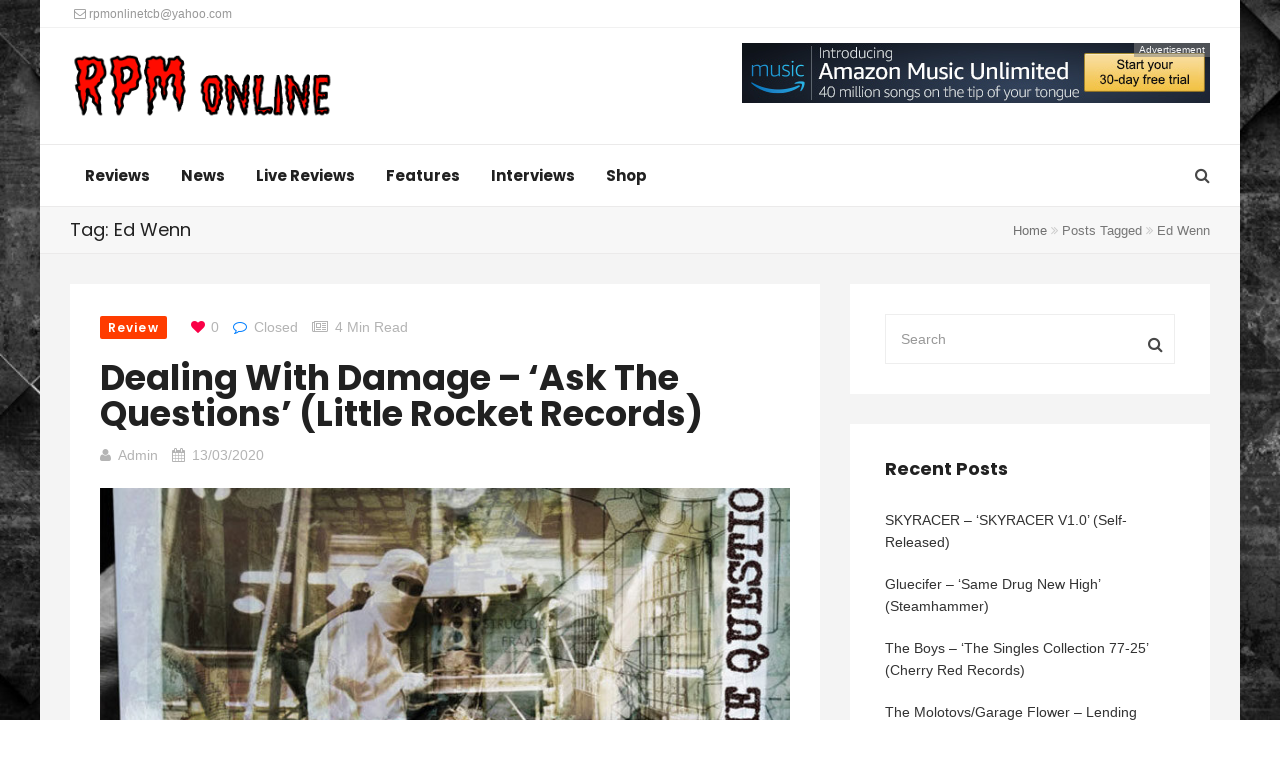

--- FILE ---
content_type: text/html; charset=UTF-8
request_url: https://rpmonline.co.uk/?tag=ed-wenn
body_size: 49668
content:
<!DOCTYPE html>
<html lang="en-GB">
<head>
    <meta charset="UTF-8">
    <meta name="viewport" content="width=device-width, initial-scale=1">
    <meta http-equiv="X-UA-Compatible" content="IE=edge">
    <link rel="profile" href="http://gmpg.org/xfn/11">
    <link rel="pingback" href="https://rpmonline.co.uk/xmlrpc.php">
    <title>Ed Wenn &#8211; RPM Online</title>
<meta name='robots' content='max-image-preview:large' />
	<style>img:is([sizes="auto" i], [sizes^="auto," i]) { contain-intrinsic-size: 3000px 1500px }</style>
	<link rel='dns-prefetch' href='//fonts.googleapis.com' />
<link rel='preconnect' href='https://fonts.gstatic.com' crossorigin />
<link rel="alternate" type="application/rss+xml" title="RPM Online &raquo; Feed" href="https://rpmonline.co.uk/?feed=rss2" />
<link rel="alternate" type="application/rss+xml" title="RPM Online &raquo; Comments Feed" href="https://rpmonline.co.uk/?feed=comments-rss2" />
<link rel="alternate" type="application/rss+xml" title="RPM Online &raquo; Ed Wenn Tag Feed" href="https://rpmonline.co.uk/?feed=rss2&#038;tag=ed-wenn" />

<style id='wp-emoji-styles-inline-css' type='text/css'>

	img.wp-smiley, img.emoji {
		display: inline !important;
		border: none !important;
		box-shadow: none !important;
		height: 1em !important;
		width: 1em !important;
		margin: 0 0.07em !important;
		vertical-align: -0.1em !important;
		background: none !important;
		padding: 0 !important;
	}
</style>
<link rel='stylesheet' id='wp-block-library-css' href='https://rpmonline.co.uk/wp-includes/css/dist/block-library/style.min.css' type='text/css' media='all' />
<style id='classic-theme-styles-inline-css' type='text/css'>
/*! This file is auto-generated */
.wp-block-button__link{color:#fff;background-color:#32373c;border-radius:9999px;box-shadow:none;text-decoration:none;padding:calc(.667em + 2px) calc(1.333em + 2px);font-size:1.125em}.wp-block-file__button{background:#32373c;color:#fff;text-decoration:none}
</style>
<style id='global-styles-inline-css' type='text/css'>
:root{--wp--preset--aspect-ratio--square: 1;--wp--preset--aspect-ratio--4-3: 4/3;--wp--preset--aspect-ratio--3-4: 3/4;--wp--preset--aspect-ratio--3-2: 3/2;--wp--preset--aspect-ratio--2-3: 2/3;--wp--preset--aspect-ratio--16-9: 16/9;--wp--preset--aspect-ratio--9-16: 9/16;--wp--preset--color--black: #000000;--wp--preset--color--cyan-bluish-gray: #abb8c3;--wp--preset--color--white: #ffffff;--wp--preset--color--pale-pink: #f78da7;--wp--preset--color--vivid-red: #cf2e2e;--wp--preset--color--luminous-vivid-orange: #ff6900;--wp--preset--color--luminous-vivid-amber: #fcb900;--wp--preset--color--light-green-cyan: #7bdcb5;--wp--preset--color--vivid-green-cyan: #00d084;--wp--preset--color--pale-cyan-blue: #8ed1fc;--wp--preset--color--vivid-cyan-blue: #0693e3;--wp--preset--color--vivid-purple: #9b51e0;--wp--preset--gradient--vivid-cyan-blue-to-vivid-purple: linear-gradient(135deg,rgba(6,147,227,1) 0%,rgb(155,81,224) 100%);--wp--preset--gradient--light-green-cyan-to-vivid-green-cyan: linear-gradient(135deg,rgb(122,220,180) 0%,rgb(0,208,130) 100%);--wp--preset--gradient--luminous-vivid-amber-to-luminous-vivid-orange: linear-gradient(135deg,rgba(252,185,0,1) 0%,rgba(255,105,0,1) 100%);--wp--preset--gradient--luminous-vivid-orange-to-vivid-red: linear-gradient(135deg,rgba(255,105,0,1) 0%,rgb(207,46,46) 100%);--wp--preset--gradient--very-light-gray-to-cyan-bluish-gray: linear-gradient(135deg,rgb(238,238,238) 0%,rgb(169,184,195) 100%);--wp--preset--gradient--cool-to-warm-spectrum: linear-gradient(135deg,rgb(74,234,220) 0%,rgb(151,120,209) 20%,rgb(207,42,186) 40%,rgb(238,44,130) 60%,rgb(251,105,98) 80%,rgb(254,248,76) 100%);--wp--preset--gradient--blush-light-purple: linear-gradient(135deg,rgb(255,206,236) 0%,rgb(152,150,240) 100%);--wp--preset--gradient--blush-bordeaux: linear-gradient(135deg,rgb(254,205,165) 0%,rgb(254,45,45) 50%,rgb(107,0,62) 100%);--wp--preset--gradient--luminous-dusk: linear-gradient(135deg,rgb(255,203,112) 0%,rgb(199,81,192) 50%,rgb(65,88,208) 100%);--wp--preset--gradient--pale-ocean: linear-gradient(135deg,rgb(255,245,203) 0%,rgb(182,227,212) 50%,rgb(51,167,181) 100%);--wp--preset--gradient--electric-grass: linear-gradient(135deg,rgb(202,248,128) 0%,rgb(113,206,126) 100%);--wp--preset--gradient--midnight: linear-gradient(135deg,rgb(2,3,129) 0%,rgb(40,116,252) 100%);--wp--preset--font-size--small: 13px;--wp--preset--font-size--medium: 20px;--wp--preset--font-size--large: 36px;--wp--preset--font-size--x-large: 42px;--wp--preset--spacing--20: 0.44rem;--wp--preset--spacing--30: 0.67rem;--wp--preset--spacing--40: 1rem;--wp--preset--spacing--50: 1.5rem;--wp--preset--spacing--60: 2.25rem;--wp--preset--spacing--70: 3.38rem;--wp--preset--spacing--80: 5.06rem;--wp--preset--shadow--natural: 6px 6px 9px rgba(0, 0, 0, 0.2);--wp--preset--shadow--deep: 12px 12px 50px rgba(0, 0, 0, 0.4);--wp--preset--shadow--sharp: 6px 6px 0px rgba(0, 0, 0, 0.2);--wp--preset--shadow--outlined: 6px 6px 0px -3px rgba(255, 255, 255, 1), 6px 6px rgba(0, 0, 0, 1);--wp--preset--shadow--crisp: 6px 6px 0px rgba(0, 0, 0, 1);}:where(.is-layout-flex){gap: 0.5em;}:where(.is-layout-grid){gap: 0.5em;}body .is-layout-flex{display: flex;}.is-layout-flex{flex-wrap: wrap;align-items: center;}.is-layout-flex > :is(*, div){margin: 0;}body .is-layout-grid{display: grid;}.is-layout-grid > :is(*, div){margin: 0;}:where(.wp-block-columns.is-layout-flex){gap: 2em;}:where(.wp-block-columns.is-layout-grid){gap: 2em;}:where(.wp-block-post-template.is-layout-flex){gap: 1.25em;}:where(.wp-block-post-template.is-layout-grid){gap: 1.25em;}.has-black-color{color: var(--wp--preset--color--black) !important;}.has-cyan-bluish-gray-color{color: var(--wp--preset--color--cyan-bluish-gray) !important;}.has-white-color{color: var(--wp--preset--color--white) !important;}.has-pale-pink-color{color: var(--wp--preset--color--pale-pink) !important;}.has-vivid-red-color{color: var(--wp--preset--color--vivid-red) !important;}.has-luminous-vivid-orange-color{color: var(--wp--preset--color--luminous-vivid-orange) !important;}.has-luminous-vivid-amber-color{color: var(--wp--preset--color--luminous-vivid-amber) !important;}.has-light-green-cyan-color{color: var(--wp--preset--color--light-green-cyan) !important;}.has-vivid-green-cyan-color{color: var(--wp--preset--color--vivid-green-cyan) !important;}.has-pale-cyan-blue-color{color: var(--wp--preset--color--pale-cyan-blue) !important;}.has-vivid-cyan-blue-color{color: var(--wp--preset--color--vivid-cyan-blue) !important;}.has-vivid-purple-color{color: var(--wp--preset--color--vivid-purple) !important;}.has-black-background-color{background-color: var(--wp--preset--color--black) !important;}.has-cyan-bluish-gray-background-color{background-color: var(--wp--preset--color--cyan-bluish-gray) !important;}.has-white-background-color{background-color: var(--wp--preset--color--white) !important;}.has-pale-pink-background-color{background-color: var(--wp--preset--color--pale-pink) !important;}.has-vivid-red-background-color{background-color: var(--wp--preset--color--vivid-red) !important;}.has-luminous-vivid-orange-background-color{background-color: var(--wp--preset--color--luminous-vivid-orange) !important;}.has-luminous-vivid-amber-background-color{background-color: var(--wp--preset--color--luminous-vivid-amber) !important;}.has-light-green-cyan-background-color{background-color: var(--wp--preset--color--light-green-cyan) !important;}.has-vivid-green-cyan-background-color{background-color: var(--wp--preset--color--vivid-green-cyan) !important;}.has-pale-cyan-blue-background-color{background-color: var(--wp--preset--color--pale-cyan-blue) !important;}.has-vivid-cyan-blue-background-color{background-color: var(--wp--preset--color--vivid-cyan-blue) !important;}.has-vivid-purple-background-color{background-color: var(--wp--preset--color--vivid-purple) !important;}.has-black-border-color{border-color: var(--wp--preset--color--black) !important;}.has-cyan-bluish-gray-border-color{border-color: var(--wp--preset--color--cyan-bluish-gray) !important;}.has-white-border-color{border-color: var(--wp--preset--color--white) !important;}.has-pale-pink-border-color{border-color: var(--wp--preset--color--pale-pink) !important;}.has-vivid-red-border-color{border-color: var(--wp--preset--color--vivid-red) !important;}.has-luminous-vivid-orange-border-color{border-color: var(--wp--preset--color--luminous-vivid-orange) !important;}.has-luminous-vivid-amber-border-color{border-color: var(--wp--preset--color--luminous-vivid-amber) !important;}.has-light-green-cyan-border-color{border-color: var(--wp--preset--color--light-green-cyan) !important;}.has-vivid-green-cyan-border-color{border-color: var(--wp--preset--color--vivid-green-cyan) !important;}.has-pale-cyan-blue-border-color{border-color: var(--wp--preset--color--pale-cyan-blue) !important;}.has-vivid-cyan-blue-border-color{border-color: var(--wp--preset--color--vivid-cyan-blue) !important;}.has-vivid-purple-border-color{border-color: var(--wp--preset--color--vivid-purple) !important;}.has-vivid-cyan-blue-to-vivid-purple-gradient-background{background: var(--wp--preset--gradient--vivid-cyan-blue-to-vivid-purple) !important;}.has-light-green-cyan-to-vivid-green-cyan-gradient-background{background: var(--wp--preset--gradient--light-green-cyan-to-vivid-green-cyan) !important;}.has-luminous-vivid-amber-to-luminous-vivid-orange-gradient-background{background: var(--wp--preset--gradient--luminous-vivid-amber-to-luminous-vivid-orange) !important;}.has-luminous-vivid-orange-to-vivid-red-gradient-background{background: var(--wp--preset--gradient--luminous-vivid-orange-to-vivid-red) !important;}.has-very-light-gray-to-cyan-bluish-gray-gradient-background{background: var(--wp--preset--gradient--very-light-gray-to-cyan-bluish-gray) !important;}.has-cool-to-warm-spectrum-gradient-background{background: var(--wp--preset--gradient--cool-to-warm-spectrum) !important;}.has-blush-light-purple-gradient-background{background: var(--wp--preset--gradient--blush-light-purple) !important;}.has-blush-bordeaux-gradient-background{background: var(--wp--preset--gradient--blush-bordeaux) !important;}.has-luminous-dusk-gradient-background{background: var(--wp--preset--gradient--luminous-dusk) !important;}.has-pale-ocean-gradient-background{background: var(--wp--preset--gradient--pale-ocean) !important;}.has-electric-grass-gradient-background{background: var(--wp--preset--gradient--electric-grass) !important;}.has-midnight-gradient-background{background: var(--wp--preset--gradient--midnight) !important;}.has-small-font-size{font-size: var(--wp--preset--font-size--small) !important;}.has-medium-font-size{font-size: var(--wp--preset--font-size--medium) !important;}.has-large-font-size{font-size: var(--wp--preset--font-size--large) !important;}.has-x-large-font-size{font-size: var(--wp--preset--font-size--x-large) !important;}
:where(.wp-block-post-template.is-layout-flex){gap: 1.25em;}:where(.wp-block-post-template.is-layout-grid){gap: 1.25em;}
:where(.wp-block-columns.is-layout-flex){gap: 2em;}:where(.wp-block-columns.is-layout-grid){gap: 2em;}
:root :where(.wp-block-pullquote){font-size: 1.5em;line-height: 1.6;}
</style>
<link rel='stylesheet' id='zilla-likes-css' href='https://rpmonline.co.uk/wp-content/plugins/tt-plugin/inc/post-likes/styles/zilla-likes.css' type='text/css' media='all' />
<link rel='stylesheet' id='google-font-css' href='//fonts.googleapis.com/css?family=Droid%2BSerif%7CPoppins%3A400%2C700&#038;subset=latin' type='text/css' media='all' />
<link rel='stylesheet' id='font-awesome-css' href='https://rpmonline.co.uk/wp-content/themes/trendymag/css/font-awesome.min.css' type='text/css' media='all' />
<link rel='stylesheet' id='bootstrap-css' href='https://rpmonline.co.uk/wp-content/themes/trendymag/css/bootstrap.min.css' type='text/css' media='all' />
<link rel='stylesheet' id='trendymag-plugins-css' href='https://rpmonline.co.uk/wp-content/themes/trendymag/css/plugins.css' type='text/css' media='all' />
<link rel='stylesheet' id='trendymag-print-css' href='https://rpmonline.co.uk/wp-content/themes/trendymag/css/print.css' type='text/css' media='print' />
<link rel='stylesheet' id='stylesheet-css' href='https://rpmonline.co.uk/wp-content/themes/trendymag/style.css' type='text/css' media='all' />
<link rel='stylesheet' id='trendymag-custom-style-css' href='https://rpmonline.co.uk/wp-content/themes/trendymag/custom-style.php' type='text/css' media='all' />
<link rel='stylesheet' id='tt-trendyicon-css' href='https://rpmonline.co.uk/wp-content/plugins/tt-plugin/css/trendyicon.css' type='text/css' media='all' />
<link rel='stylesheet' id='tt-style-css' href='https://rpmonline.co.uk/wp-content/plugins/tt-plugin/css/style.css' type='text/css' media='all' />
<link rel="preload" as="style" href="https://fonts.googleapis.com/css?family=Poppins:100,200,300,400,500,600,700,800,900,100italic,200italic,300italic,400italic,500italic,600italic,700italic,800italic,900italic&#038;display=swap" /><link rel="stylesheet" href="https://fonts.googleapis.com/css?family=Poppins:100,200,300,400,500,600,700,800,900,100italic,200italic,300italic,400italic,500italic,600italic,700italic,800italic,900italic&#038;display=swap" media="print" onload="this.media='all'"><noscript><link rel="stylesheet" href="https://fonts.googleapis.com/css?family=Poppins:100,200,300,400,500,600,700,800,900,100italic,200italic,300italic,400italic,500italic,600italic,700italic,800italic,900italic&#038;display=swap" /></noscript><script type="text/javascript" src="https://rpmonline.co.uk/wp-includes/js/jquery/jquery.min.js" id="jquery-core-js"></script>
<script type="text/javascript" src="https://rpmonline.co.uk/wp-includes/js/jquery/jquery-migrate.min.js" id="jquery-migrate-js"></script>
<script type="text/javascript" id="zilla-likes-js-extra">
/* <![CDATA[ */
var zilla_likes = {"ajaxurl":"https:\/\/rpmonline.co.uk\/wp-admin\/admin-ajax.php"};
/* ]]> */
</script>
<script type="text/javascript" src="https://rpmonline.co.uk/wp-content/plugins/tt-plugin/inc/post-likes/scripts/zilla-likes.js" id="zilla-likes-js"></script>
<link rel="https://api.w.org/" href="https://rpmonline.co.uk/index.php?rest_route=/" /><link rel="alternate" title="JSON" type="application/json" href="https://rpmonline.co.uk/index.php?rest_route=/wp/v2/tags/4601" /><link rel="EditURI" type="application/rsd+xml" title="RSD" href="https://rpmonline.co.uk/xmlrpc.php?rsd" />
<meta name="generator" content="WordPress 6.8.3" />
<meta name="generator" content="Redux 4.5.8" /><style type="text/css">.recentcomments a{display:inline !important;padding:0 !important;margin:0 !important;}</style><meta name="generator" content="Powered by WPBakery Page Builder - drag and drop page builder for WordPress."/>
<link rel="icon" href="https://rpmonline.co.uk/wp-content/uploads/2018/10/cropped-shortRPM-32x32.png" sizes="32x32" />
<link rel="icon" href="https://rpmonline.co.uk/wp-content/uploads/2018/10/cropped-shortRPM-192x192.png" sizes="192x192" />
<link rel="apple-touch-icon" href="https://rpmonline.co.uk/wp-content/uploads/2018/10/cropped-shortRPM-180x180.png" />
<meta name="msapplication-TileImage" content="https://rpmonline.co.uk/wp-content/uploads/2018/10/cropped-shortRPM-270x270.png" />
<style id="trendymag_theme_option-dynamic-css" title="dynamic-css" class="redux-options-output">body{background-color:#ffffff;background-repeat:no-repeat;background-attachment:fixed;background-position:center top;background-image:url('https://rpmonline.co.uk/wp-content/uploads/2015/07/bgmetal.jpg');background-size:cover;}</style><noscript><style> .wpb_animate_when_almost_visible { opacity: 1; }</style></noscript>	
	<!-- Global site tag (gtag.js) - Google Analytics -->
<script async src="https://www.googletagmanager.com/gtag/js?id=UA-127113720-1"></script>
<script>
  window.dataLayer = window.dataLayer || [];
  function gtag(){dataLayer.push(arguments);}
  gtag('js', new Date());

  gtag('config', 'UA-127113720-1');
</script>
	
</head>

<body id="home" class="archive tag tag-ed-wenn tag-4601 wp-theme-trendymag header-default footer-three has-header-search group-blog has-site-logo box-layout wpb-js-composer js-comp-ver-6.7.0 vc_responsive" itemscope="itemscope" itemtype="https://schema.org/WebPage">
    
    <div id="wrapper">
        
        
<div class="header-wrapper navbar-fixed-top">
    
<div class="header-top-wrapper">
    <div class="container">
        <div class="row">
            <div class="col-md-12">
                <div class="header-top-contents">
                    <div class="contact-info-wrapper">

                                                
                                                    <div class="header-menu hidden-xs">
                                                            </div>
                                                
                                                    <div class="contact-info hidden-xs">
                                <ul>
 	<li><a href="mailto:rpmonlinetcb@yahoo.com"><i class="fa fa-envelope-o"></i> rpmonlinetcb@yahoo.com</a></li>
</ul>                            </div>
                                            </div>

                                        
                    
                                    </div>
            </div> <!-- .col-md-12 -->
        </div> <!-- .row -->
    </div> <!-- .container -->
</div> <!-- .header-top-wrapper -->
    <div class="brand-wrapper">
        <div class="container">

                            <div class="search-box-wrap visible-xs">
                    <div class="search-icon"></div>
                    <form role="search" method="get" id="searchform" class="search-form" action="https://rpmonline.co.uk/">
        <input type="text" class="form-control" value="" name="s" id="s" placeholder="Search"/>
        <button type="submit"><i class="fa fa-search"></i></button>
        <input type="hidden" value="post" name="post_type" />
    </form>                </div>
            
            <button type="button" class="navbar-toggle">
                <span class="icon-bar"></span>
                <span class="icon-bar"></span>
                <span class="icon-bar"></span>
            </button>

            <div class="row">
                <div class="col-sm-3 clearfix">
                    <div class="navbar-brand">
                        <h1>
                            
<a href="https://rpmonline.co.uk/" title="RPM Online">
    
        <img class="site-logo hidden-xs" src="https://rpmonline.co.uk/wp-content/uploads/2018/10/logo.png" data-at2x="https://rpmonline.co.uk/wp-content/uploads/2018/10/logo.png" alt="RPM Online"/>

        <img class="site-logo visible-xs" src="https://rpmonline.co.uk/wp-content/uploads/2018/10/logo.png" data-at2x="https://rpmonline.co.uk/wp-content/uploads/2018/10/logo.png" alt="RPM Online"/>
        
        
                    
    </a>                        </h1>
                    </div> <!-- .navbar-brand -->
                </div>
                <div class="col-sm-9">
                                            <div class="tt-promo text-right">
                                <div class="promo-wrap    hidden-xs">
                    <span class="promo-title">Advertisement</span>
                
                        <a href="https://www.amazon.co.uk/gp/dmusic/promotions/AmazonMusicUnlimited?tag=rpmonline69-21&#038;linkCode=ur1" target="_blank"><img class="img-responsive" src="https://rpmonline.co.uk/wp-content/uploads/2018/10/amazon.jpg" alt=""></a>
                </div>
                        </div>
                                    </div> <!-- .col-sm-9 -->
            </div> <!-- .row -->
        </div> <!-- .container -->
    </div>

    <nav class="navbar navbar-default">
        <div class="menu-close visible-xs"><i class="fa fa-times"></i></div>
        <div class="main-menu-wrapper clearfix">
            <div class="container">
                                    <div class="search-box-wrap pull-right hidden-sm hidden-xs">
                        <div class="search-icon"></div>
                        <form role="search" method="get" id="searchform" class="search-form" action="https://rpmonline.co.uk/">
        <input type="text" class="form-control" value="" name="s" id="s" placeholder="Search"/>
        <button type="submit"><i class="fa fa-search"></i></button>
        <input type="hidden" value="post" name="post_type" />
    </form>                    </div>
                                
                <div class="main-menu">
                    <ul id="menu-primary-menu" class="menu nav navbar-nav"><li id="menu-item-1085" class="menu-item menu-item-type-taxonomy menu-item-object-category menu-item-1085  has-menu-child"><a title="Reviews" href="https://rpmonline.co.uk/?cat=39">Reviews</a></li>
<li id="menu-item-1162" class="menu-item menu-item-type-taxonomy menu-item-object-category menu-item-1162  has-menu-child"><a title="News" href="https://rpmonline.co.uk/?cat=41">News</a></li>
<li id="menu-item-1163" class="menu-item menu-item-type-taxonomy menu-item-object-category menu-item-1163  has-menu-child"><a title="Live Reviews" href="https://rpmonline.co.uk/?cat=44">Live Reviews</a></li>
<li id="menu-item-1659" class="menu-item menu-item-type-taxonomy menu-item-object-category menu-item-1659  has-menu-child"><a title="Features" href="https://rpmonline.co.uk/?cat=42">Features</a></li>
<li id="menu-item-1164" class="menu-item menu-item-type-taxonomy menu-item-object-category menu-item-1164  has-menu-child"><a title="Interviews" href="https://rpmonline.co.uk/?cat=40">Interviews</a></li>
<li id="menu-item-1660" class="menu-item menu-item-type-custom menu-item-object-custom menu-item-1660  has-menu-child"><a title="Shop" href="https://glunkrecords.bigcartel.com">Shop</a></li>
</ul>                </div>
            </div><!-- .container-->
        </div> <!-- /navbar-collapse -->
    </nav>

    </div> <!-- .header-wrapper -->
        <div id="page-content-wrapper">
        

<!--page title start-->
<section class="page-title " role="banner">
    <div class="container">
                    <h2>Tag: Ed Wenn</h2>
                <div class="tt-breadcrumb">
                    <ul class="breadcrumb">
            <li>
                <a href="https://rpmonline.co.uk">Home</a>
            </li>
            <li class="active">
                                Posts Tagged <span class="raquo"><i class="fa fa-angle-double-right"></i> </span>Ed Wenn                  
            </li>
        </ul>
            </div>
    </div><!-- .container -->
</section> <!-- page-title --><div class="blog-wrapper news-wrapper">
	<div class="container">
		<div class="row">
			<div class="col-md-8 col-sm-8">
				<main id="main" class="posts-content" role="main">

											
							
<article id="post-11088" class="post-wrapper post-11088 post type-post status-publish format-image has-post-thumbnail hentry category-review tag-andy-myers tag-camden-rocks tag-done-lying-down tag-ed-wenn tag-james-sherry tag-jerrybuilt tag-k-line tag-mc5 tag-melodic-punk tag-nev-brooks tag-paul-grier tag-post-punk tag-sink tag-stupids tag-the-fuzztones tag-the-scum-children post_format-post-format-image" itemscope itemtype="https://schema.org/Article">
    <header class="featured-wrapper">
        <div class="entry-meta">
            <ul class="list-inline">
                <li><span class="posted-in">            <a class="review" href="https://rpmonline.co.uk/?cat=39" rel="category tag" style="">Review</a>
        </span></li>
                <li>
                                            <span class="right"><a href="#" class="zilla-likes" id="zilla-likes-11088" title="Like this"><span class="zilla-likes-count">0</span> <span class="zilla-likes-postfix"></span></a></span>
                                    </li>
                <li>
                    <span class="post-comments-number">
                        <i class="fa fa-comment-o"></i><span>Closed</span>                    </span>
                </li>
                <li><span><i class="fa fa-newspaper-o"></i>4 min read</span></li>
            </ul>
        </div> <!-- .entry-meta -->

        <div class="entry-header">
            <h2 class="entry-title"><a href="https://rpmonline.co.uk/?p=11088" rel="bookmark">Dealing with Damage &#8211; &#8216;Ask the Questions&#8217; (Little Rocket Records)</a></h2>        </div><!-- /.entry-header -->
        
        
        <ul class="entry-meta list-inline clearfix">
                            <li>
                    <span class="author vcard">
                        <i class="fa fa-user"></i><a class="url fn n" href="https://rpmonline.co.uk/?author=2">Admin</a>                    </span>
                </li>
            
                            <li>
                    <i class="fa fa-calendar"></i><a href="https://rpmonline.co.uk/?p=11088" rel="bookmark">13/03/2020</a>
                </li>
            
                    </ul>
    
        
                    <div class="post-thumbnail">
                                    
                    <img width="750" height="350" src="https://rpmonline.co.uk/wp-content/uploads/2020/03/DWD-CD-digital-cover-696x696-750x350.jpg" class="img-responsive wp-post-image" alt="Dealing with Damage &#8211; &#8216;Ask the Questions&#8217; (Little Rocket Records)" decoding="async" fetchpriority="high" />
                            </div><!-- .post-thumbnail -->
            </header><!-- /.featured-wrapper -->
    
    <div class="blog-content">
        <div class="entry-content">
            <p><a href="http://rpmonline.co.uk/wp-content/uploads/2020/03/DWD-CD-digital-cover-696x696.jpg"><img decoding="async" class="alignleft wp-image-11089 size-medium" src="http://rpmonline.co.uk/wp-content/uploads/2020/03/DWD-CD-digital-cover-696x696-300x300.jpg" alt="" width="300" height="300" srcset="https://rpmonline.co.uk/wp-content/uploads/2020/03/DWD-CD-digital-cover-696x696-300x300.jpg 300w, https://rpmonline.co.uk/wp-content/uploads/2020/03/DWD-CD-digital-cover-696x696-150x150.jpg 150w, https://rpmonline.co.uk/wp-content/uploads/2020/03/DWD-CD-digital-cover-696x696-65x65.jpg 65w, https://rpmonline.co.uk/wp-content/uploads/2020/03/DWD-CD-digital-cover-696x696.jpg 750w" sizes="(max-width: 300px) 100vw, 300px" /></a>Dropping this baby onto the virtual deck and what leaps out in opener “<strong>Stop everything”</strong> is a sound grounded in the underground, hinting at punk, fuzzed-up rock “ala” the MC5. Does it move towards the new genre that I seem to hearing about everywhere “Action Rock”, I don’t think so, even though this will appeal to anyone with more than an affiliation to the underground. No, it draws on a much richer musical tapestry, but ultimately pinning your ears back and screaming “<strong>LISTEN TO ME!!!!!”</strong></p>
<p>&nbsp;</p>
<p>Next up “<strong>No Money, No Peace</strong>”, moves up the intensity, there’s a hint of the much-missed Stiv Bator’s sneer, but blink and you’ll miss it, this ain’t prog in any way shape or form.  Moving into “<strong>How much will this affect us</strong>” and things get a darker heavier feel, that bass run holds you, before the guitar demands your attention, I really like this track it&#8217;s a real burner. “<strong>Worlds within a world</strong>” hits the raw fuzzed up psychedelia of the fuzztones, while at the same time kicking it up the arse, with that incessant punk underpinning.  “<strong>Language Lesson</strong>” comes tearing out of the speakers, that iggy and the stooges madness taking centre stage, this is a blinder, but for once I’d have liked it a bit longer!!, <strong>“Slow Shadow</strong>”, moves to a very different beat, more commercial? Dare I say? Yup, it would make a cracking single, this just drips fuzzed-out psychedelia, dropping into 13th-floor elevators territory, complete with the space rock exit!</p>
<p><strong>“The Process</strong>” kicks in with a tasty Tribal drummed intro, before it takes off and moves you on a very different path, this is rapidly becoming a fave for yours truly. “<strong>Strange Melody</strong>” again revisits the psychedelic sounds of the sixties, but with an added pop sensibility reminiscent of The Only Ones.</p>
<p>&nbsp;</p>
<p>It’s at this point you begin to realize how good an LP this is, crammed full of ideas, honing a musical heritage, taking hints of the past, reimaging them for a current listening audience. I’m starting to drift here but I’m as always thinking about how this will play out live and smiling to myself. Maybe these years Camden Rocks?</p>
<p>&nbsp;</p>
<p><strong>“Shark Bait” </strong>again grabs you from the start, holding that crossover vibe, hinting at a more commercial line, there’s an almost gothic Guitar underpinning and extra to this track.  “<strong>Some Colours</strong>”, <strong>“No Barriers</strong>” and “<strong>The People I see” </strong>maintain the power and intensity, “<strong>No Barriers</strong>” in particular mixing up the vocal style and again rapidly becoming a favourite, while “<strong>The People I see”</strong> moving into territories held up by The Ruts.</p>
<p>&nbsp;</p>
<p>Finishing up with “<strong>For Barbara Dane</strong>” an acoustic gem with an underlying message, think The Kinks meet the Subways!!! Before the lp plays out with “<strong>The American Empire”,</strong> I love this Hardcore blast and what a way to finish up a powerful LP from a band that I’ll look forward to picking up on the live scene, and definitely an LP I’ll be investing in.</p>
<p>&nbsp;</p>
<p><strong>Find Dealing With Damage at </strong><a href="https://dealingwithdamage.com/" target="_blank" rel="noopener">WEBSITE</a> / <a href="https://www.facebook.com/dealingwithdamage/" target="_blank" rel="noopener">FACEBOOK</a> / <a href="https://dealingwithdamage.bandcamp.com/" target="_blank" rel="noopener">BANDCAMP</a> / <a href="https://twitter.com/dwdpunk" target="_blank" rel="noopener">TWITTER</a> / <a href="https://www.instagram.com/dealingwithdamage/" target="_blank" rel="noopener">INSTAGRAM</a> / <a href="https://www.youtube.com/channel/UCk_Xv0fr-S465OksSV15y-A">YOUTUBE</a></p>
<p>Author: Nev Brooks</p>
<p>&nbsp;</p>
        </div><!-- .entry-content -->
            </div><!-- /.blog-content -->
</article>
						
						
									</main><!-- .posts-content -->
			</div> <!-- .col-## -->

			<!-- Sidebar -->
			    <div class="sidebar-sticky col-md-4 col-sm-12">
        <div class="tt-sidebar-wrapper right-sidebar" role="complementary">
            <div id="search-2" class="widget widget_search"><form role="search" method="get" id="searchform" class="search-form" action="https://rpmonline.co.uk/">
        <input type="text" class="form-control" value="" name="s" id="s" placeholder="Search"/>
        <button type="submit"><i class="fa fa-search"></i></button>
        <input type="hidden" value="post" name="post_type" />
    </form></div>
		<div id="recent-posts-2" class="widget widget_recent_entries">
		<h3 class="widget-title">Recent Posts</h3>
		<ul>
											<li>
					<a href="https://rpmonline.co.uk/?p=27798">SKYRACER &#8211; &#8216;SKYRACER V1.0&#8217; (Self-Released)</a>
									</li>
											<li>
					<a href="https://rpmonline.co.uk/?p=27801">Gluecifer &#8211; &#8216;Same Drug New High&#8217; (Steamhammer)</a>
									</li>
											<li>
					<a href="https://rpmonline.co.uk/?p=27795">The Boys &#8211; &#8216;The Singles Collection 77-25&#8217; (Cherry Red Records)</a>
									</li>
											<li>
					<a href="https://rpmonline.co.uk/?p=27784">The Molotovs/Garage Flower – Lending Room, Leeds – 7th January 2026 </a>
									</li>
											<li>
					<a href="https://rpmonline.co.uk/?p=27779">Buzzcocks &#8211; &#8216;Attitude Adjustment&#8217; (Cherry Red Records)</a>
									</li>
					</ul>

		</div><div id="recent-comments-2" class="widget widget_recent_comments"><h3 class="widget-title">Recent Comments</h3><ul id="recentcomments"></ul></div><div id="archives-2" class="widget widget_archive"><h3 class="widget-title">Archives</h3>
			<ul>
					<li><a href='https://rpmonline.co.uk/?m=202601'>January 2026</a></li>
	<li><a href='https://rpmonline.co.uk/?m=202512'>December 2025</a></li>
	<li><a href='https://rpmonline.co.uk/?m=202511'>November 2025</a></li>
	<li><a href='https://rpmonline.co.uk/?m=202510'>October 2025</a></li>
	<li><a href='https://rpmonline.co.uk/?m=202509'>September 2025</a></li>
	<li><a href='https://rpmonline.co.uk/?m=202508'>August 2025</a></li>
	<li><a href='https://rpmonline.co.uk/?m=202507'>July 2025</a></li>
	<li><a href='https://rpmonline.co.uk/?m=202506'>June 2025</a></li>
	<li><a href='https://rpmonline.co.uk/?m=202505'>May 2025</a></li>
	<li><a href='https://rpmonline.co.uk/?m=202504'>April 2025</a></li>
	<li><a href='https://rpmonline.co.uk/?m=202503'>March 2025</a></li>
	<li><a href='https://rpmonline.co.uk/?m=202502'>February 2025</a></li>
	<li><a href='https://rpmonline.co.uk/?m=202501'>January 2025</a></li>
	<li><a href='https://rpmonline.co.uk/?m=202412'>December 2024</a></li>
	<li><a href='https://rpmonline.co.uk/?m=202411'>November 2024</a></li>
	<li><a href='https://rpmonline.co.uk/?m=202410'>October 2024</a></li>
	<li><a href='https://rpmonline.co.uk/?m=202409'>September 2024</a></li>
	<li><a href='https://rpmonline.co.uk/?m=202408'>August 2024</a></li>
	<li><a href='https://rpmonline.co.uk/?m=202407'>July 2024</a></li>
	<li><a href='https://rpmonline.co.uk/?m=202406'>June 2024</a></li>
	<li><a href='https://rpmonline.co.uk/?m=202405'>May 2024</a></li>
	<li><a href='https://rpmonline.co.uk/?m=202404'>April 2024</a></li>
	<li><a href='https://rpmonline.co.uk/?m=202403'>March 2024</a></li>
	<li><a href='https://rpmonline.co.uk/?m=202402'>February 2024</a></li>
	<li><a href='https://rpmonline.co.uk/?m=202401'>January 2024</a></li>
	<li><a href='https://rpmonline.co.uk/?m=202312'>December 2023</a></li>
	<li><a href='https://rpmonline.co.uk/?m=202311'>November 2023</a></li>
	<li><a href='https://rpmonline.co.uk/?m=202310'>October 2023</a></li>
	<li><a href='https://rpmonline.co.uk/?m=202309'>September 2023</a></li>
	<li><a href='https://rpmonline.co.uk/?m=202308'>August 2023</a></li>
	<li><a href='https://rpmonline.co.uk/?m=202307'>July 2023</a></li>
	<li><a href='https://rpmonline.co.uk/?m=202306'>June 2023</a></li>
	<li><a href='https://rpmonline.co.uk/?m=202305'>May 2023</a></li>
	<li><a href='https://rpmonline.co.uk/?m=202304'>April 2023</a></li>
	<li><a href='https://rpmonline.co.uk/?m=202303'>March 2023</a></li>
	<li><a href='https://rpmonline.co.uk/?m=202302'>February 2023</a></li>
	<li><a href='https://rpmonline.co.uk/?m=202301'>January 2023</a></li>
	<li><a href='https://rpmonline.co.uk/?m=202212'>December 2022</a></li>
	<li><a href='https://rpmonline.co.uk/?m=202211'>November 2022</a></li>
	<li><a href='https://rpmonline.co.uk/?m=202210'>October 2022</a></li>
	<li><a href='https://rpmonline.co.uk/?m=202209'>September 2022</a></li>
	<li><a href='https://rpmonline.co.uk/?m=202208'>August 2022</a></li>
	<li><a href='https://rpmonline.co.uk/?m=202207'>July 2022</a></li>
	<li><a href='https://rpmonline.co.uk/?m=202206'>June 2022</a></li>
	<li><a href='https://rpmonline.co.uk/?m=202205'>May 2022</a></li>
	<li><a href='https://rpmonline.co.uk/?m=202204'>April 2022</a></li>
	<li><a href='https://rpmonline.co.uk/?m=202203'>March 2022</a></li>
	<li><a href='https://rpmonline.co.uk/?m=202202'>February 2022</a></li>
	<li><a href='https://rpmonline.co.uk/?m=202201'>January 2022</a></li>
	<li><a href='https://rpmonline.co.uk/?m=202112'>December 2021</a></li>
	<li><a href='https://rpmonline.co.uk/?m=202111'>November 2021</a></li>
	<li><a href='https://rpmonline.co.uk/?m=202110'>October 2021</a></li>
	<li><a href='https://rpmonline.co.uk/?m=202109'>September 2021</a></li>
	<li><a href='https://rpmonline.co.uk/?m=202108'>August 2021</a></li>
	<li><a href='https://rpmonline.co.uk/?m=202107'>July 2021</a></li>
	<li><a href='https://rpmonline.co.uk/?m=202106'>June 2021</a></li>
	<li><a href='https://rpmonline.co.uk/?m=202105'>May 2021</a></li>
	<li><a href='https://rpmonline.co.uk/?m=202104'>April 2021</a></li>
	<li><a href='https://rpmonline.co.uk/?m=202103'>March 2021</a></li>
	<li><a href='https://rpmonline.co.uk/?m=202102'>February 2021</a></li>
	<li><a href='https://rpmonline.co.uk/?m=202101'>January 2021</a></li>
	<li><a href='https://rpmonline.co.uk/?m=202012'>December 2020</a></li>
	<li><a href='https://rpmonline.co.uk/?m=202011'>November 2020</a></li>
	<li><a href='https://rpmonline.co.uk/?m=202010'>October 2020</a></li>
	<li><a href='https://rpmonline.co.uk/?m=202009'>September 2020</a></li>
	<li><a href='https://rpmonline.co.uk/?m=202008'>August 2020</a></li>
	<li><a href='https://rpmonline.co.uk/?m=202007'>July 2020</a></li>
	<li><a href='https://rpmonline.co.uk/?m=202006'>June 2020</a></li>
	<li><a href='https://rpmonline.co.uk/?m=202005'>May 2020</a></li>
	<li><a href='https://rpmonline.co.uk/?m=202004'>April 2020</a></li>
	<li><a href='https://rpmonline.co.uk/?m=202003'>March 2020</a></li>
	<li><a href='https://rpmonline.co.uk/?m=202002'>February 2020</a></li>
	<li><a href='https://rpmonline.co.uk/?m=202001'>January 2020</a></li>
	<li><a href='https://rpmonline.co.uk/?m=201912'>December 2019</a></li>
	<li><a href='https://rpmonline.co.uk/?m=201911'>November 2019</a></li>
	<li><a href='https://rpmonline.co.uk/?m=201910'>October 2019</a></li>
	<li><a href='https://rpmonline.co.uk/?m=201909'>September 2019</a></li>
	<li><a href='https://rpmonline.co.uk/?m=201908'>August 2019</a></li>
	<li><a href='https://rpmonline.co.uk/?m=201907'>July 2019</a></li>
	<li><a href='https://rpmonline.co.uk/?m=201906'>June 2019</a></li>
	<li><a href='https://rpmonline.co.uk/?m=201905'>May 2019</a></li>
	<li><a href='https://rpmonline.co.uk/?m=201904'>April 2019</a></li>
	<li><a href='https://rpmonline.co.uk/?m=201903'>March 2019</a></li>
	<li><a href='https://rpmonline.co.uk/?m=201902'>February 2019</a></li>
	<li><a href='https://rpmonline.co.uk/?m=201901'>January 2019</a></li>
	<li><a href='https://rpmonline.co.uk/?m=201812'>December 2018</a></li>
	<li><a href='https://rpmonline.co.uk/?m=201811'>November 2018</a></li>
	<li><a href='https://rpmonline.co.uk/?m=201810'>October 2018</a></li>
			</ul>

			</div><div id="categories-2" class="widget widget_categories"><h3 class="widget-title">Categories</h3>
			<ul>
					<li class="cat-item cat-item-5437"><a href="https://rpmonline.co.uk/?cat=5437">Book Review</a>
</li>
	<li class="cat-item cat-item-4532"><a href="https://rpmonline.co.uk/?cat=4532">Competition</a>
</li>
	<li class="cat-item cat-item-42"><a href="https://rpmonline.co.uk/?cat=42">Feature</a>
</li>
	<li class="cat-item cat-item-40"><a href="https://rpmonline.co.uk/?cat=40">Interviews</a>
</li>
	<li class="cat-item cat-item-44"><a href="https://rpmonline.co.uk/?cat=44">Live Review</a>
</li>
	<li class="cat-item cat-item-41"><a href="https://rpmonline.co.uk/?cat=41">News</a>
</li>
	<li class="cat-item cat-item-39"><a href="https://rpmonline.co.uk/?cat=39">Review</a>
</li>
	<li class="cat-item cat-item-7609"><a href="https://rpmonline.co.uk/?cat=7609">Tour News</a>
</li>
	<li class="cat-item cat-item-7823"><a href="https://rpmonline.co.uk/?cat=7823">Video Exclusive</a>
</li>
			</ul>

			</div><div id="meta-2" class="widget widget_meta"><h3 class="widget-title">Meta</h3>
		<ul>
						<li><a href="https://rpmonline.co.uk/?108-rpm">Log in</a></li>
			<li><a href="https://rpmonline.co.uk/?feed=rss2">Entries feed</a></li>
			<li><a href="https://rpmonline.co.uk/?feed=comments-rss2">Comments feed</a></li>

			<li><a href="https://en-gb.wordpress.org/">WordPress.org</a></li>
		</ul>

		</div><div id="tt_ads_widget-1" class="widget widget_tt_ads_widget">
        <div class="sidebar-promo">
                    </div> <!-- .sidebar-promo -->
        </div><div id="tt_latest_post-1" class="widget widget_tt_latest_post"><h3 class="widget-title">Latest Posts</h3>
            <div class="tt-latest-news">
                
                            		<article class="post-27798 post type-post status-publish format-standard has-post-thumbnail hentry category-review tag-dave-prince tag-its-a-revolution tag-new-album tag-rpm-online tag-skyracer">
            			<header class="entry-thumnail">
	                        	                                <a href="https://rpmonline.co.uk/?p=27798"><img class="img-responsive" src="https://rpmonline.co.uk/wp-content/uploads/2026/01/cover-817x420.png" alt="SKYRACER &#8211; &#8216;SKYRACER V1.0&#8217; (Self-Released)"></a>
	                            						</header> <!-- .entry-thumnail -->
	                        
	                    <div class="entry-content">
	                        <h4><a href="https://rpmonline.co.uk/?p=27798">SKYRACER &#8211; &#8216;SKYRACER V1.0&#8217; (Self-Released)</a></h4>
	                    </div> <!-- /.entry-content -->

	                                                <footer class="entry-meta">
                                <ul class="list-inline">
                                    <li><a class="url fn n" href="https://rpmonline.co.uk/?author=2"><i class="fa fa-user"></i>Admin</a></li>
                                    <li><i class="fa fa-clock-o"></i>18/01/2026</li>
                                </ul>
                            </footer>
                                    		</article>
                            		<article class="post-27801 post type-post status-publish format-standard has-post-thumbnail hentry category-review tag-biff-malibu tag-captain-poon tag-gluecifer tag-kings-of-rock tag-norway tag-oslo tag-rpmonline tag-steamhammer tag-tourlife">
            			<header class="entry-thumnail">
	                        	                                <a href="https://rpmonline.co.uk/?p=27801"><img class="img-responsive" src="https://rpmonline.co.uk/wp-content/uploads/2026/01/71ehTiyTL._AC_SL1500_-830x420.jpg" alt="Gluecifer &#8211; &#8216;Same Drug New High&#8217; (Steamhammer)"></a>
	                            						</header> <!-- .entry-thumnail -->
	                        
	                    <div class="entry-content">
	                        <h4><a href="https://rpmonline.co.uk/?p=27801">Gluecifer &#8211; &#8216;Same Drug New High&#8217; (Steamhammer)</a></h4>
	                    </div> <!-- /.entry-content -->

	                                                <footer class="entry-meta">
                                <ul class="list-inline">
                                    <li><a class="url fn n" href="https://rpmonline.co.uk/?author=2"><i class="fa fa-user"></i>Admin</a></li>
                                    <li><i class="fa fa-clock-o"></i>16/01/2026</li>
                                </ul>
                            </footer>
                                    		</article>
                            		<article class="post-27795 post type-post status-publish format-standard has-post-thumbnail hentry category-review tag-casino-steel tag-cherry-red-records tag-duncan-reid tag-honest-john-plain tag-its-a-revolution tag-new-album tag-rpm-online tag-rpmnews1 tag-rpmonline tag-the-boys tag-the-yobs tag-tourlife">
            			<header class="entry-thumnail">
	                        	                                <a href="https://rpmonline.co.uk/?p=27795"><img class="img-responsive" src="https://rpmonline.co.uk/wp-content/uploads/2026/01/AHOY2CD432-THEBOYS-5013929613201-1920w-830x420.webp" alt="The Boys &#8211; &#8216;The Singles Collection 77-25&#8217; (Cherry Red Records)"></a>
	                            						</header> <!-- .entry-thumnail -->
	                        
	                    <div class="entry-content">
	                        <h4><a href="https://rpmonline.co.uk/?p=27795">The Boys &#8211; &#8216;The Singles Collection 77-25&#8217; (Cherry Red Records)</a></h4>
	                    </div> <!-- /.entry-content -->

	                                                <footer class="entry-meta">
                                <ul class="list-inline">
                                    <li><a class="url fn n" href="https://rpmonline.co.uk/?author=2"><i class="fa fa-user"></i>Admin</a></li>
                                    <li><i class="fa fa-clock-o"></i>16/01/2026</li>
                                </ul>
                            </footer>
                                    		</article>
                
                
            </div> <!-- latest-news -->

            </div><div id="tt-comments-widget-1" class="widget widget_tt-comments-widget"><h3 class="widget-title">Comments</h3>
            <div class="tt-recent-comments">
                                
            </div> <!-- /tt-recent-comments -->

            </div><div id="mc4wp_form_widget-1" class="widget widget_mc4wp_form_widget"><h3 class="widget-title">Newsletter</h3><script>(function() {
	window.mc4wp = window.mc4wp || {
		listeners: [],
		forms: {
			on: function(evt, cb) {
				window.mc4wp.listeners.push(
					{
						event   : evt,
						callback: cb
					}
				);
			}
		}
	}
})();
</script><!-- Mailchimp for WordPress v4.10.7 - https://wordpress.org/plugins/mailchimp-for-wp/ --><form id="mc4wp-form-1" class="mc4wp-form mc4wp-form-203" method="post" data-id="203" data-name="subscription form" ><div class="mc4wp-form-fields"><div class="form-group">
<input type="email" class="form-control" name="EMAIL" placeholder="Enter your email here" required="required">
</div><input type="submit" class="btn btn-primary" value="Subscribe"></div><label style="display: none !important;">Leave this field empty if you're human: <input type="text" name="_mc4wp_honeypot" value="" tabindex="-1" autocomplete="off" /></label><input type="hidden" name="_mc4wp_timestamp" value="1768757551" /><input type="hidden" name="_mc4wp_form_id" value="203" /><input type="hidden" name="_mc4wp_form_element_id" value="mc4wp-form-1" /><div class="mc4wp-response"></div></form><!-- / Mailchimp for WordPress Plugin --></div>        </div>
    </div>

		</div> <!-- .row -->
	</div> <!-- .container -->
</div> <!-- .blog-wrapper -->

	    
<footer class="footer-section footer-three-wrapper text-center">
    <div class="container">
        <div class="row">
            <div class="col-xs-12">
                <div class="footer-logo">
                    <a href="https://rpmonline.co.uk/" title="RPM Online">
                        <img src="https://rpmonline.co.uk/wp-content/uploads/2018/10/logowhite.png" data-at2x="https://rpmonline.co.uk/wp-content/uploads/2018/10/logowhite.png" alt="RPM Online"/>
                    </a>
                </div>

                <div class="footer-about-text">
                    <address><span class="address-info">Email: rpmonlinetcb@yahoo.com</span></address>                </div>

                
                <div class="copyright">
                                            Copyright 2018-2025 RPM Online                </div>
            </div>
        </div>
    </div>
</footer>		</div><!-- /#page-content-wrapper -->
	</div> <!-- /#wrapper -->

<script>(function() {function maybePrefixUrlField () {
  const value = this.value.trim()
  if (value !== '' && value.indexOf('http') !== 0) {
    this.value = 'http://' + value
  }
}

const urlFields = document.querySelectorAll('.mc4wp-form input[type="url"]')
for (let j = 0; j < urlFields.length; j++) {
  urlFields[j].addEventListener('blur', maybePrefixUrlField)
}
})();</script><script type="text/javascript" src="https://rpmonline.co.uk/wp-content/themes/trendymag/js/bootstrap.min.js" id="bootstrap-js"></script>
<script type="text/javascript" src="https://rpmonline.co.uk/wp-content/themes/trendymag/js/plugins.js" id="trendymag-plugins-js"></script>
<script type="text/javascript" src="https://rpmonline.co.uk/wp-includes/js/imagesloaded.min.js" id="imagesloaded-js"></script>
<script type="text/javascript" src="https://rpmonline.co.uk/wp-includes/js/masonry.min.js" id="masonry-js"></script>
<script type="text/javascript" src="https://rpmonline.co.uk/wp-includes/js/jquery/jquery.masonry.min.js" id="jquery-masonry-js"></script>
<script type="text/javascript" id="trendymag-scripts-js-extra">
/* <![CDATA[ */
var trendymagJSObject = {"trendymag_sticky_menu":"1","ajaxurl":"https:\/\/rpmonline.co.uk\/wp-admin\/admin-ajax.php","trendymag_breaking_news":"1","trendymag_share":"1","trendymag_share_button":{"facebook":"1","twitter":"1","tumblr":"","stumbleupon":"","digg":"1","reddit":"","linkedin":""},"trendymag_facebook_app_id":null,"trendymag_twitter_username":null,"trendymag_rtl":null};
/* ]]> */
</script>
<script type="text/javascript" src="https://rpmonline.co.uk/wp-content/themes/trendymag/js/scripts.js" id="trendymag-scripts-js"></script>
<script type="text/javascript" src="https://rpmonline.co.uk/wp-content/plugins/litespeed-cache/assets/js/instant_click.min.js" id="litespeed-cache-js"></script>
<script type="text/javascript" defer src="https://rpmonline.co.uk/wp-content/plugins/mailchimp-for-wp/assets/js/forms.js" id="mc4wp-forms-api-js"></script>

</body>
</html>

<!-- Page supported by LiteSpeed Cache 7.5.0.1 on 2026-01-18 17:32:31 -->

--- FILE ---
content_type: text/css
request_url: https://rpmonline.co.uk/wp-content/themes/trendymag/style.css
body_size: 126032
content:
/*
Theme Name:     TrendyMag
Theme URI:      http://trendytheme.net/demo2/wp/trendymag
Author:         TrendyTheme
Author URI:     http://themeforest.net/user/trendytheme
Description:    TrendyMag empowers you to build sites under Corporate News, Sports News, Tech News, Food Blogging, Game News and review, Travel Blogging and much more categories. 
Version:        1.1
License:        GNU General Public License v2 or later
License URI:    http://www.gnu.org/licenses/gpl-2.0.html
Text Domain:    trendymag
Tags:           one-column, two-columns, left-sidebar, right-sidebar, grid-layout, accessibility-ready, custom-colors, custom-menu, editor-style, footer-widgets, post-formats, rtl-language-support, sticky-post, theme-options, news
*/


/* =-=-=-=-=-=-= CSS TABLE CONTENT =-=-=-=-=-=-= 
# GENERAL
# TYPOGRAPHY
# TABLE STYLE
# BUTTON STYLE
# GLOBAL STYLE
# SECTION TITLE
# ADS STYLE
# HEADER TOPBAR
# NAVIGATION
    ## DROPDOWN STYLE
    ## 2ND LAVEL MENU
    ## MEGA MENU STYLE
    ## MOBILE MENU STYLE
# SIDEBAR MENU
# PAGE HEADER STYLE
# GALLERY STYLE
# NEWS STYLE
    ## SINGLE NEWS STYLE
    ## POST FORMAT VIDEO 
    ## POST FORMAT AUDIO
    ## POST FORMAT QUOTE 
    ## POST FORMAT LINK
    ## POST FORMAT GALLERY 
        ### CUSTOM GALLERY POST
    ## POST FORMAT STATUS
    ## POST FORMAT CHAT 
    ## PAGINATION 
    ## INNER POST PAGINATION 
    ## SINGLE POST NAVIGATION
    ## SIDEBAR STYLE 
    ## COMMENTS-WRAPPER
# 404 PAGE
# FOOTER SECTION
# FEATURED NEWS STYLE
# RECENT NEWS STYLE
# CATEGORY NEWS STYLE
# CONTACT SECTION
# NEWSLETTER SECTION
# PRELOADER
# TO TOP
=-=-=-=-=-=-=-=-=-=-=-=-=-=-=-=-=-=-=-=-=-=-=*/


/* =-=-=-=-=-=-= GENERAL =-=-=-=-=-=-= */
body{
    font-family: 'Droid Serif', sans-serif;
    font-size: 16px;
    line-height: 28px;
    font-weight: 400;
    color: #333333;
    background-color: #ffffff;
    overflow-x: hidden;
    -webkit-text-size-adjust: 100%;
    -webkit-overflow-scrolling: touch;
    -webkit-font-smoothing: antialiased !important;
}

html,
body {
    width: 100%;
    height: 100%;
}

body.logged-in {
    top: 32px;
}

/* Link style
------------------------------ */
a {
    color: #ff3c00;
}
a,
a > * {
    outline: none;
    cursor: pointer;
    text-decoration: none;
}
a:focus,
a:hover {
    color: #cd000e;
    outline: none;
    text-decoration: none;
}

dl dd{
    margin-bottom: 10px;
}

/* Transition elements
------------------------------------------ */
.navbar a,
.form-control {
    -webkit-transition: all 0.3s ease;
    -moz-transition: all 0.3s ease;
    -ms-transition: all 0.3s ease;
    -o-transition: all 0.3s ease;
    transition: all 0.3s ease; 
}

a,
.btn {
    -webkit-transition: all 0.3s ease;
    -moz-transition: all 0.3s ease;
    -ms-transition: all 0.3s ease;
    -o-transition: all 0.3s ease;
    transition: all 0.3s ease;
}

/* Reset box-shadow
------------------------------------------- */
.btn,
.form-control,
.form-control:hover,
.form-control:focus,
.navbar-custom .dropdown-menu {
    -webkit-box-shadow: none;
    box-shadow: none;
}

button:focus {
    outline: none !important;
}


/* =-=-=-=-=-=-= TYPOGRAPHY =-=-=-=-=-=-= */
h1, h2, h3, h4, h5, h6{
    font-family: 'Poppins', sans-serif;
    font-weight: 400;
    margin: 0 0 15px;
    color: #202020;
}

h1 {
    font-size: 35px;
    line-height: 50px;
}

h2 {
    font-size: 25px;
}

h3 {
    font-size: 20px;
    line-height: 25px
}

h4 {
    font-size: 18px;
    line-height: 20px;
}

p {
    margin-bottom: 15px;
}

p img { 
    margin: 0;
}


/* Accessibility
------------------------------------------- */
/* Text meant only for screen readers. */
.screen-reader-text {
    clip: rect(1px, 1px, 1px, 1px);
    position: absolute !important;
    height: 1px;
    width: 1px;
    overflow: hidden;
}
.screen-reader-text:focus {
    background-color: #f1f1f1;
    border-radius: 3px;
    box-shadow: 0 0 2px 2px rgba(0, 0, 0, 0.6);
    clip: auto !important;
    color: #21759b;
    display: block;
    font-size: 14px;
    font-size: 0.875rem;
    font-weight: bold;
    height: auto;
    left: 5px;
    line-height: normal;
    padding: 15px 23px 14px;
    text-decoration: none;
    top: 5px;
    width: auto;
    z-index: 100000; /* Above WP toolbar. */
}

/* Do not show the outline on the skip link target. */
#content[tabindex="-1"]:focus {
    outline: 0;
}


/* Alignments
------------------------------------------- */
.alignleft {
    display: inline;
    float: left;
    margin-right: 1.5em;
}

.alignright {
    display: inline;
    float: right;
    margin-left: 1.5em;
}

.aligncenter {
    clear: both;
    display: block;
    margin-left: auto;
    margin-right: auto;
}

.alignnone {
    margin: 5px 20px 20px 0;
}

a img.alignright {
    float: right;
    margin: 5px 0 20px 20px;
}

a img.alignnone {
    margin: 5px 20px 20px 0;
}

a img.alignleft {
    float: left;
    margin: 5px 20px 20px 0;
}

a img.aligncenter {
    display: block;
    margin-left: auto;
    margin-right: auto
}


/* Clearings
------------------------------------------- */
.clear:before,
.clear:after,
.entry-content:before,
.entry-content:after,
.comment-content:before,
.comment-content:after,
.site-header:before,
.site-header:after,
.site-content:before,
.site-content:after,
.site-footer:before,
.site-footer:after {
    content: "";
    display: table;
    table-layout: fixed;
}

.clear:after,
.entry-content:after,
.comment-content:after,
.site-header:after,
.site-content:after,
.site-footer:after {
    clear: both;
}

/* Widgets
-------------------------------------------*/
.widget {
    margin: 0 0 20px;
}

/* Make sure select elements fit in widgets. */
.widget select {
    max-width: 100%;
}

/* Content
-------------------------------------------*/
.blog-wrapper .sticky {
    display: block;
    border: 5px solid #e8e8e8;
}

.byline,
.updated:not(.published) {
    display: none;
}

.single .byline,
.group-blog .byline {
    display: inline;
}

.page-links {
    clear: both;
}

.page-wrapper{
    position: relative;
    padding: 50px 0 100px;
}

.dropcap{
    float: left;
    font-size: 90px;
    line-height: 80px;
    margin: 0px 10px 0 0;
}

::-moz-selection {
    background: #ff3c00;
    color: #fff;
    text-shadow: none
}

::selection {
    background: #ff3c00;
    color: #fff;
    text-shadow: none
}

/* Comments
-------------------------------------------*/
.comment-content a {
    word-wrap: break-word;
}

.bypostauthor {
    display: block;
}

/* Infinite scroll
-------------------------------------------*/
/* Globally hidden elements when Infinite Scroll is supported and in use. */
.infinite-scroll .posts-navigation, /* Older / Newer Posts Navigation (always hidden) */
.infinite-scroll.neverending .site-footer { /* Theme Footer (when set to scrolling) */
    display: none;
}

/* When Infinite Scroll has reached its end we need to re-display elements that were hidden (via .neverending) before. */
.infinity-end.neverending .site-footer {
    display: block;
}

/* Media
-------------------------------------------*/
.page-content .wp-smiley,
.entry-content .wp-smiley,
.comment-content .wp-smiley {
    border: none;
    margin-bottom: 0;
    margin-top: 0;
    padding: 0;
}

/* Make sure embeds and iframes fit their containers. */
embed,
iframe,
object {
    max-width: 100%;
}

.video-section {
    top: 0%;
    left: 0%;
    height: 400px;
    width: 100%;
    overflow: hidden;
    position: relative;
}

.overlay {
    min-height: 400px;
    background-color: rgba(0, 0, 0, 0.5);
}

video, 
object {
    min-width:100%;
    min-height:100%;
}
.audio {
    width: 100%;
}

/* Captions
-------------------------------------------*/
.wp-caption {
    background: #fff;
    border: 1px solid #f0f0f0;
    max-width: 96%; /* Image does not overflow the content area */
    padding: 3px;
    text-align: center;
}

.wp-caption figcaption{
    padding: 5px 0 0;
}

.wp-caption img[class*="wp-image-"] {
    display: block;
    margin-left: auto;
    margin-right: auto;
    border: 0 none;
    width: auto;
    height: auto;
    margin: 0;
    max-width: 98.5%;
    padding: 0;
}

.wp-caption .wp-caption-text {
    margin: 5px 0;
    text-align: center;
}

.wp-caption.alignnone {
    margin: 5px 20px 20px 0;
}

.wp-caption.alignleft {
    margin: 5px 20px 20px 0;
}

.wp-caption.alignright {
    margin: 5px 0 20px 20px;
}

.wp-caption p.wp-caption-text {
    font-size: 11px;
    line-height: 17px;
    margin: 0;
    padding: 0 4px 5px;
}


/* =-=-=-=-=-=-= TABLE STYLE =-=-=-=-=-=-= */
table{
    border: 1px solid #ddd;
    width: 100%;
    max-width: 100%;
    margin-bottom: 15px;
}

table>tbody>tr>td,
table>tbody>tr>th,
table>tfoot>tr>td,
table>tfoot>tr>th,
table>thead>tr>td,
table>thead>tr>th{
    padding: 8px;
    vertical-align: middle;
    border: 1px solid #ddd;
    border-top: 1px solid #ddd;
}


/* BUTTON STYLE
------------------------------------------- */

.vc_btn3-container .vc_btn3.vc_btn3-size-md,
.vc_btn3-container .vc_btn3.vc_btn3-size-md,
.btn{
    padding: 14px 45px;
    border-radius: 3px;
    font-size: 15px;
    font-weight: 700;
}
.vc_btn3-container .vc_btn3.vc_btn3-size-lg,
.vc_btn3-container .vc_btn3.vc_btn3-size-lg,
.btn-group-lg>.btn, 
.btn-lg {
    padding: 17px 45px;
    font-size: 17px;
    font-weight: 700;
}
.vc_general.vc_btn3.vc_btn3-color-theme_primary_color,
.btn-primary{
    background-color: #ff3c00;
    border-color: #ff3c00;
    color: #ffffff;
}
.vc_general.vc_btn3.vc_btn3-color-theme_primary_color:hover,
.vc_general.vc_btn3.vc_btn3-color-theme_primary_color:focus,
.btn-primary:hover,
.btn-primary:active,
.btn-primary:active:focus,
.btn-primary:focus{
    background-color: #e63600;
    border-color: #e63600;
    color: #ffffff;
}
.btn-outline{
    background-color: transparent;
    border-color: #fff;
    color: #fff;
    font-size: 16px;
}
.btn-outline:hover,
.btn-outline:focus{
    background-color: #fff;
    border-color: #fff;
    color: #ff3c00;
}
.vc_general.vc_btn3.vc_btn3-color-theme_default_color,
.btn-default{
    font-size: 14px;
    font-weight: 700;
    color: #ff3c00;
    border-color: #fff;
    background-color: #fff;
}
.vc_general.vc_btn3.vc_btn3-color-theme_default_color:hover,
.vc_general.vc_btn3.vc_btn3-color-theme_default_color:focus,
.btn-default:hover,
.btn-default:focus{
    color: #fff;
    border-color: #ff3c00;
    background-color: #ff3c00;
}
.learnmore-btn{
    font-size: 20px;
    line-height: 18px;
    font-weight: 300;
    color: #fff;
    background-color: transparent;
    border-color: #fff;
    border-radius: 30px;
    padding: 20px 57px;
}
.learnmore-btn:focus,
.learnmore-btn:hover {
    background: #fff;
    border-color: transparent;
    color: #ff3c00;
}

.btn:focus,
button:focus {
    outline: none !important;
}

/*alert*/
.alert {
    padding: 10px 15px;
    border-radius: 0;
}
.tt-alert {
    background-color: transparent;
}
.alert-dismissible .close {
    top: 5px;
}



/* =-=-=-=-=-=-= List Style =-=-=-=-=-=-= */
.check-circle-list {
    padding: 0;
    list-style: none;
}
.check-circle-list li{
    line-height: 33px;
}
.check-circle-list li i{
    font-size: 16px;
    color: #cdcdcd;
    margin-right: 10px;
    -webkit-transition: all 0.4s ease-in-out 0s;
    -moz-transition: all 0.4s ease-in-out 0s;
    -ms-transition: all 0.4s ease-in-out 0s;
    -o-transition: all 0.4s ease-in-out 0s;
    transition: all 0.4s ease-in-out 0s;
}
.check-circle-list li:hover i{
    color: #ff3c00;
}


/* Form Style
------------------------------------------- */
.form-group {
    margin-bottom: 30px;
}
.form-control {
    height: 50px;
    padding: 10px 15px;
    font-size: 18px;
    line-height: 25px;
    font-weight: 300;
    color: #202020;
    border: 1px solid #eee;
    border-radius: 0;
}
.form-control:focus {
    border-color: #ff3c00;
}


/* =-=-=-=-=-=-= GLOBAL STYLE =-=-=-=-=-=-= */
#wrapper{
    background-color: #fff;
}
.box-layout #wrapper{
    max-width: 1200px;
    margin: 0 auto;
    background-color: #fff;
    box-shadow: 0px 0px 5px 1px rgba(0, 0, 0, 0.05);
}
.box-framed-layout #wrapper{
    max-width: 1200px;
    margin: 25px auto;
    background-color: #fff;
    box-shadow: 0px 0px 5px 1px rgba(0, 0, 0, 0.05);
}
@media(min-width: 768px){
    .border-layout #wrapper{
        margin: 20px;
    }
}

.section-wrapper{
    position: relative;
}

.container-fullwidth {
    width: 100%;
}

.container-fullwidth .vc_column_container>.vc_column-inner{
    padding-left: 0;
    padding-right: 0;
}

.vc_row.section-wrapper{
    margin-left: 0;
    margin-right: 0;
}

.page-wrapper .posts-content .section-wrapper .container{
    width: 100%;
    padding: 0;
}

/*.vc_row.section-wrapper .vc_inner.vc_row-fluid{
    margin: 0;
}*/

.vc_row.vc_row-o-full-height{
    min-height: 100vh !important;
}
.vc_row.vc_row-o-equal-height{
    margin-left: 0;
    margin-right: 0;
}
.ie9 .vc_row-o-full-height .container{
    position: absolute;
    left: 0;
    right: 0;
    top: 50%;
    transform: translateY(-50%);
    -ms-transform: translateY(-50%);
}


.row.vc_column-gap-0 {
    margin-left: 0px;
    margin-right: 0px
}
.row.vc_column-gap-0 .vc_row-fluid{
    margin: 0;
}

.row.vc_column-gap-0 .vc_column-inner {
    padding: 0px
}

.row.vc_column-gap-1 {
    margin-left: -.5px;
    margin-right: -.5px
}

.row.vc_column-gap-1 .vc_column-inner {
    padding: .5px
}

.row.vc_column-gap-2 {
    margin-left: -1px;
    margin-right: -1px
}

.row.vc_column-gap-2 .vc_column-inner {
    padding: 1px
}

.row.vc_column-gap-3 {
    margin-left: -1.5px;
    margin-right: -1.5px
}

.row.vc_column-gap-3 .vc_column-inner {
    padding: 1.5px
}

.row.vc_column-gap-4 {
    margin-left: -2px;
    margin-right: -2px
}

.row.vc_column-gap-4 .vc_column-inner {
    padding: 2px
}

.row.vc_column-gap-5 {
    margin-left: -2.5px;
    margin-right: -2.5px
}

.row.vc_column-gap-5 .vc_column-inner {
    padding: 2.5px
}

.row.vc_column-gap-10 {
    margin-left: -5px;
    margin-right: -5px
}

.row.vc_column-gap-10 .vc_column-inner {
    padding: 5px
}

.row.vc_column-gap-15 {
    margin-left: -7.5px;
    margin-right: -7.5px
}

.row.vc_column-gap-15 .vc_column-inner {
    padding: 0 7.5px
}

.row.vc_column-gap-20 {
    margin-left: -10px;
    margin-right: -10px
}

.row.vc_column-gap-20 .vc_column-inner {
    padding: 0 10px
}

.row.vc_column-gap-25 {
    margin-left: -12.5px;
    margin-right: -12.5px
}

.row.vc_column-gap-25 .vc_column-inner {
    padding: 0 12.5px
}

.row.vc_column-gap-30 {
    margin-left: -15px;
    margin-right: -15px
}

.row.vc_column-gap-30 .vc_column-inner {
    padding: 0 15px
}

.row.vc_column-gap-35 {
    margin-left: -17.5px;
    margin-right: -17.5px
}

.row.vc_column-gap-35 .vc_column-inner {
    padding: 0 17.5px
}


.tt-overlay {
    background-color: rgba(0, 0, 0, 0.6);
    position: absolute !important;
    left: 0;
    top: 0;
    right: 0;
    bottom: 0;
}
.white-text{
    color: #ffffff;
}
.theme-color {
    color: #ff3c00;
}
.theme-bg {
    background-color: #ff3c00;
}
.dark-bg {
    background-color: #2a2425;
}


/* =-=-=-=-=-=-= SECTION TITLE =-=-=-=-=-=-= */
.section-title {
    font-size: 20px;
    line-height: 30px;
    margin-bottom: 20px;
}
.sction-title-wrapper .separator{
    background-color: #ff3c00;
    width: 100px;
    height: 2px;
    display: block;
    margin-bottom: 25px;
}
.sction-title-wrapper.text-center .separator{
    margin: 0 auto 20px;
}
.sction-title-wrapper.text-right .separator{
    margin-left: auto;
}


/*custom margin classes*/

/*margin top*/
.mt-30 {
    margin-top: 30px;
}
.mt-50 {
    margin-top: 50px;
}
.mt-80 {
    margin-top: 80px;
}
.mt-100 {
    margin-top: 100px;
}

/*margin bottom*/
.mb-30 {
    margin-bottom: 30px;
}
.mb-80 {
    margin-bottom: 80px;
}

/*custom padding classes*/
.no-padding {
    padding: 0!important;
}

/*padding-bottom*/
.pb-20 {
    padding-bottom: 20px;
}
.pb-30 {
    padding-bottom: 30px;
}
.pb-50 {
    padding-bottom: 50px;
}
.pt-100 {
    padding-top: 100px;
}
.pb-100 {
    padding-bottom: 100px;
}

/*padding top bottom*/
.ptb-50 {
    padding: 50px 0;
}
.ptb-90 {
    padding: 90px 0;
}
.overlay-bg {
    background-color: rgba(0, 0, 0, 0.5);
}
.gray-bg {
    background-color: #fafafa;
}
.gutter {
    padding-left: 10px!important;
    padding-right: 10px!important;
}


/* ADS STYLE
-------------------------------------------*/
.promo-wrap{
    position: relative;
    display: inline-table;
}
.promo-wrap .promo-title{
    position: absolute;
    top: 0px;
    right: 0;
    font-size: 10px;
    color: #f7f7f7;
    z-index: 1;
    background-color: rgba(128, 128, 128, 0.54);
    line-height: 14px;
    padding: 0 5px;
}
.footer-promo{
    padding: 20px 0;
}
.footer-promo img{
    margin: 0 auto;
}
.article-promo-top,
.article-promo-bottom {
    margin-bottom: 20px;
    background-color: #fff;
    padding: 10px 10px 3px;
}


/* vertical middle align
-------------------------------------------*/
.vertical-middle {
    position: absolute;
    width: 100%;
    top: 50%;
    left: 0;
    -webkit-transform: translate(0%, -50%);
    -moz-transform: translate(0%, -50%);
    -ms-transform: translate(0%, -50%);
    -o-transform: translate(0%, -50%);
    transform: translate(0%, -50%);
    padding: 0 15px;
}

/* =-=-=-=-=-=-= HEADER TOPBAR =-=-=-=-=-=-= */
.header-top-wrapper{
    border-bottom: 1px solid #f1f1f1;
    background-color: #ffffff;
}
.header-top-contents > div{
    display: inline-block;
}
.header-top-wrapper .contact-info{
    display: inline-block;
    margin: 0;
}
.header-top-wrapper .contact-info ul{
    margin: 0;
    padding: 0;
}
.header-top-wrapper .contact-info ul li{
    list-style: none;
    display: inline-block;
    margin-right: 10px;
    font-size: 12px;
}
.header-top-wrapper .contact-info ul li a{
    color: #999999;
}
.header-top-wrapper .contact-info ul li a:hover{
    color: #ff3c00;
}
.header-top-wrapper .contact-info ul li:last-child{
    list-style: none;
    display: inline-block;
    margin-right: 0;
}
.social-links-wrap{
    margin-left: 15px;
}
@media(max-width: 767px){
    .header-top-wrapper .social-links-wrap{
        position: relative;
        z-index: 100;
        display: inline-block;
    }
}
.header-top-wrapper .social-icon ul{
    margin: 0;
}
.header-top-wrapper .social-icon ul li{
    padding: 0;
    margin-left: 5px;
}
.header-top-wrapper .social-icon ul li a{
    padding: 0;
}
.header-top-wrapper .social-icon ul li:last-child a{
    padding-right: 0;
}
.header-top-wrapper .social-icon ul li a i{
    border: 0;
    color: #585858;
    font-size: 10px;
    width: 20px;
    line-height: 20px;
    text-align: center;
    height: 20px;
    border-radius: 2px;
    background-color: #cecece;
}
.header-top-wrapper .social-icon ul li a i:hover{
    border: 0;
    background-color: #ff3c00;
    color: #ffffff;
}


@media(max-width: 479px){
    .header-top-wrapper .contact-info.pull-left{
        float: inherit !important;
        text-align: center;
    }
}

.header-top-wrapper .weather-wrap{
    margin: 0 0 0 30px;
    top: 4px;
    position: relative;
}
.header-top-wrapper .weather-wrap::before{
    content: "\f185";
    font-family: fontawesome;
    position: absolute;
    left: -17px;
    top: -5px;
    font-size: 12px;
}
.header-top-wrapper .weather-container{
    font-size: 12px;
    line-height: 15px;
}
.weather-container .temperature-info{
    float: left;
}
.temperature-info > div{
    display: inline-block;
}
.temp-change button{
    background-color: transparent;
    border: 0;
    border-right: 1px solid #ececec;
    padding: 0 3px 0 0;
    margin-right: 3px;
}
.temp-change button.checked{
    color: #ff3c00;
}

.current-date{
    font-size: 12px;
    margin-left: 15px;
    line-height: 28px;
}
.current-date i{
    margin-right: 5px;
}


.header-menu{
    display: inline-block;
}
.header-menu ul{
    padding-right: 15px;
    list-style: none;
    padding: 0;
    margin: 0;
}
.header-menu > div > ul > li{
    margin-right: 15px;
    display: inline-block;
}
.header-menu ul li{
    font-size: 12px;
}
.header-menu ul li a{
    padding: 0;
    color: #999999;
}

.header-menu ul li a:hover{
    background-color: transparent;
    color: #ff3c00;
}


/*header dropdown*/
.header-nav ul.sub-menu{
    display: none;
    position: absolute;
    top: 25px;
    left: 0;
    width: 160px;
    background-color: #ddd;
    z-index: 100;
}
.header-nav ul.sub-menu li a{
    display: block;
    padding: 5px 10px;
}
.header-nav>li>ul.sub-menu>li ul.sub-menu{
    left: 158px;
    top: 0;
}
.header-nav>li>ul ul{
    display: none;
}
.header-nav li{
    position: relative;
}

.header-nav>li > ul.sub-menu li:hover > ul.sub-menu,
.header-nav > li:hover>ul.sub-menu{
    display: block;
}


@media screen and (max-width: 580px) {
    .header-menu ul {
        text-align: center;
    }
    .header-menu ul li {
        float: none;
        display: inline-block;
    }
}


/* =-=-=-=-=-=-= Breaking news =-=-=-=-=-=-= */
.breaking-news-wrapper{
    display: none;
    background-color: #fff;
    padding: 10px 0;
}

.breaking-news-wrapper .news-prefix-title{
    background-color: #0caeff ;
    color: #fff;
    font-size: 13px;
    text-transform: uppercase;
    padding: 2px 8px 1px 8px;
    display: inline-block;
    line-height: 25px;
    float: left;
    margin-right: 8px;
    font-family: 'poppins', sans-serif;
    font-weight: 600;
    border-radius: 2px;
}

.breaking-news{
    padding: 0;
    margin: 0;
    display: inline-block;
    float: left;
}
.breaking-news li{
    list-style: none;
}
.breaking-news li a{
    font-size: 13px;
    color: #333333;
}
.breaking-news li a:hover{
    color: #ff3c00;
}

@media(max-width: 600px){
    .breaking-news-wrapper{
        display: none !important;
    }
}

/* =-=-=-=-=-=-= NAVIGATION =-=-=-=-=-=-= */
.navbar{
    min-height: 40px;
}
.main-menu-wrapper{
    position: relative;
    border-bottom: 1px solid #ebeaea;
}
@media(min-width: 768px){
    .main-menu-wrapper::before{
        content:"";
        width: 100%;
        position: absolute;
        top: 1px;
        left: 0;
        right: 0;
        height: 1px;
        background-color: #ebeaea;
    }
}

.header-wrapper.sticky .main-menu-wrapper::before{
    height: 0;
}
.has-header-search .navbar-nav{
    padding-right: 40px;
}
@media (max-width : 767px) {
    .has-header-search .navbar-nav{
        padding-right: 0;
    }
    .navbar{
        min-height: 1px;
    }
}
.main-menu{
    position: relative;
}

@media(min-width:768px) {
    .navbar-nav .collapse{
        display: block;
    }
    .navbar-nav li.has-mega-menu{
        position: static;
    }
    .navbar-nav ul{
        position: static;
        display: block;
        border: 0;
        margin: 0;
        min-width: 200px;
    }
    .navbar-default {
        background-color: #ffffff;
    }
    .navbar-nav>li>.dropdown-menu {
      margin-top: 23px;
    }
    .sticky .navbar-nav>li>.dropdown-menu {
      margin-top: 13px;
    }
    .navbar-right .dropdown-menu {
      right: auto;
      left: 15px;
    }
    .sticky .navbar-right .dropdown-menu {
      left: 13px;
    }
}

.header-wrapper.sticky .navbar-default{
    -webkit-box-shadow: 0px -1px 5px 0px rgba(0, 0, 0, 0.32);
    -moz-box-shadow: 0px -1px 5px 0px rgba(0, 0, 0, 0.32);
    -o-box-shadow: 0px -1px 5px 0px rgba(0, 0, 0, 0.32);
    box-shadow: 0px -1px 5px 0px rgba(0, 0, 0, 0.32);
}
@media(min-width: 768px){
    .brand-wrapper{
        float: none;
        padding: 15px 0 10px;
    }

    .brand-wrapper .navbar-brand h1,
    .navbar-header h1{
        display: inline-block;
        margin: 0;
        line-height: 90px;
        font-size: 44px;
    }
}

@media(min-width: 768px) and (max-width: 991px){
    .brand-wrapper .navbar-brand h1,
    .navbar-header h1{
        line-height: 70px;
    }
}

.navbar-brand {
    margin: 0;
    padding: 0;
    height: auto;
}
.navbar-brand h1{
    margin: 0;
}
.navbar-brand a{
    display: inline-block;
}


/*Header two*/
.header-two .navbar-header{
    padding: 0;
}

@media(min-width: 768px){
    .header-two .navbar-header{
        float: left;
    }
    .header-two .navbar-header h1{
        line-height: inherit;
        margin-top: 22px;
    }
}

.header-two .header-wrapper .promo-wrap{
    margin: 10px 0;
}

@media(min-width: 768px){
    .navbar-brand img{
        margin-top: -10px;
        max-width: 100%;
        height: auto;
    }

    .has-sticky-logo .header-wrapper.sticky .site-logo{
        display: none;
    }
}

@media (max-width: 767px){
    .header-wrapper .promo-wrap{
        margin: 5px 0 0;
    }
    .has-sticky-mobile-logo .header-wrapper.sticky .site-logo{
        display: none !important;
    }
}

.navbar>.container .navbar-brand, 
.navbar>.container-fluid .navbar-brand{
    margin-left: 0;
}
.navbar .nav>li {
    padding: 0 15px;
    border-top: 3px solid transparent;
    border-radius: 0;
    margin-right: 1px;
}
.menu-colored-border .navbar .nav>li:nth-child(1){
    border-color: #007eff;
}
.menu-colored-border .navbar .nav>li:nth-child(2){
    border-color: #ff00a8;
}
.menu-colored-border .navbar .nav>li:nth-child(3){
    border-color: #a800ff;
}
.menu-colored-border .navbar .nav>li:nth-child(4){
    border-color: #00ff9c;
}
.menu-colored-border .navbar .nav>li:nth-child(5){
    border-color: #ffa800;
}
.menu-colored-border .navbar .nav>li:nth-child(6){
    border-color: #ff4e00;
}
.menu-colored-border .navbar .nav>li:nth-child(7){
    border-color: #00deff;
}
.menu-colored-border .navbar .nav>li:nth-child(8){
    border-color: #007eff;
}
.menu-colored-border .navbar .nav>li:nth-child(9){
    border-color: #ff00a8;
}
.menu-colored-border .navbar .nav>li:nth-child(10){
    border-color: #a800ff;
}
.menu-colored-border .navbar .nav>li:nth-child(11){
    border-color: #ffde00;
}
.menu-colored-border .navbar .nav>li:nth-child(12){
    border-color: #4f1845;
}

.navbar .nav>li>a{
    padding: 20px 0;
    -webkit-transform: translateZ(0);
}

@media (min-width : 768px) and (max-width : 991px) {
    .header-two .header-wrapper.sticky .navbar .nav>li>a{
        padding: 10px 5px;
    }
}

.navbar .nav li a i{
    padding-right: 5px;
}
.navbar .nav li a.menu-heading{
    position: relative;
    cursor: default;
    margin-bottom: 15px;
    font-weight: 700;
    display: block;
}

.navbar .nav li a.menu-heading::after{
    content: "";
    position: absolute;
    left: 0;
    bottom: -5px;
    width: 30px;
    height: 2px;
    background-color: #C7C7C7;
}
.navbar .nav li a.menu-heading:hover{
    color: inherit;
    background-color: transparent;
}
.navbar-default {
    margin-bottom: 0;
    border-color: transparent;
    border: 0;
    border-radius: 0;
}
.header-wrapper.navbar-fixed-top{
    position: inherit;
    background-color: #fff;
}

@media(min-width: 768px){
    .header-wrapper.navbar-fixed-top.sticky .navbar-default{
        position: fixed;
        top: 0;
        width: 100%;
        left: 0;
        right: 0;
        z-index: 1000;
    }
}
.admin-bar .header-wrapper.navbar-fixed-top.sticky .navbar-default,
.admin-bar .header-wrapper{
    top: 32px;
}

@media(max-width : 782px) {
    .admin-bar .header-wrapper.navbar-fixed-top.sticky .navbar-default,
    .admin-bar .navbar-fixed-top{
        top: 45px;
    }
}

@media(max-width : 600px) {
    .admin-bar .header-wrapper.navbar-fixed-top.sticky .navbar-default{
        top: 0;
    }
}

.navbar-default .navbar-nav>li>a {
    color: #212121;
    font-size: 15px;
    line-height: 20px;
    font-weight: 700;
    transition: none;
}
.navbar-nav .widget_nav_menu ul li,
.respmenu .widget_nav_menu ul li{
    list-style: none;
}
.navbar-nav .widget_nav_menu ul li a,
.respmenu .widget_nav_menu ul li a{
    color: #202020 !important;
    font-size: 14px;
    line-height: 24px;
}
.navbar-nav .section-title,
.respmenu .section-title{
    margin-bottom: 5px;
}
/*@media(min-width: 768px){
    .navbar-default .vc_wp_custommenu,
    .navbar-default .vc_wp_custommenu .widget_nav_menu,
    .navbar-default .category-news.style-three, 
    .navbar-default .category-news.style-one .recent-news, 
    .navbar-default .category-news.style-two .recent-news, 
    .navbar-default .post-wrapper .masonry-column .recent-news,
    .navbar-default .post-grid-item .recent-news,
    .navbar-default .category-news-layout-one.post-wrapper .recent-news{
        margin: 0;
    }
}*/

.navbar-nav .sction-title-wrapper .separator,
.respmenu .sction-title-wrapper .separator{
    margin-bottom: 15px;
    background-color: #c7c7c7;
    width: 30px;
}
.navbar-nav li a{
    font-family: 'Poppins', sans-serif;
}
.navbar-default .navbar-nav li a:focus,
.navbar-default .navbar-nav li a:hover{
    color: #ff3c00;
    background-color: transparent;
}
.navbar-default .navbar-nav>.active>a, 
.navbar-default .navbar-nav>.active>a:focus, 
.navbar-default .navbar-nav>.active>a:hover {
  background-color: transparent;
}

/* DROPDOWN STYLE
---------------------------------*/
.navbar-default .navbar-nav>.open>a, 
.navbar-default .navbar-nav>.open>a:focus, 
.navbar-default .navbar-nav>.open>a:hover {
  color: #ff3c00;
  background-color: transparent;
}
.navbar-nav>li:hover > .dropdown-wrapper > ul{
    display: block;
}
.navbar-nav>li .dropdown-menu {
  border-radius: 0;
  padding: 10px 0;
}

.dropdown-menu>li>a {
  padding: 7px 20px;
  font-size: 14px;
  font-weight: 400;
  line-height: 24px;
  color: #202020;
}

.dropdown-menu>.active>a, 
.dropdown-menu>.active>a:focus, 
.dropdown-menu>.active>a:hover {
    color: #ff3c00;
    background-color: transparent;
}

.navbar-default .navbar-nav li.current-menu-ancestor>a,
.navbar-default .navbar-nav li.current-menu-parent>a,
.navbar-default .navbar-nav li.current-menu-item>a,
.respmenu-wrap .respmenu li.current-menu-ancestor>a,
.respmenu-wrap .respmenu li.current-menu-parent>a,
.respmenu-wrap .respmenu li.current-menu-item>a{
    color: #ff3c00 !important;
}

.navbar-default .navbar-nav li.current-menu-ancestor.has-mega-menu-child>a,
.navbar-default .navbar-nav li.current-menu-parent.has-mega-menu-child>a{
    color: #202020;
}

.navbar-default .navbar-nav li.current-menu-ancestor.has-mega-menu-child>a:hover,
.navbar-default .navbar-nav li.current-menu-parent.has-mega-menu-child>a:hover,
.dropdown-menu>li>a:focus, 
.dropdown-menu>li>a:hover {
    color: #ff3c00;
}

.navbar-nav li .dropdown-wrapper{
    visibility: hidden;
    opacity: 0;
    position: absolute;
    left: 0;
    top: 40px;
    padding-top: 21px;
    -webkit-transition: all .2s;
    -moz-transition: all .2s;
    -o-transition: all .2s;
    transition: all .2s;
    z-index: 100;
}


/* 2ND LAVEL MENU
-----------------------------------------*/
@media(min-width: 768px){
    .navbar-nav li > .dropdown-wrapper li a span{
        position: absolute;
        right: 10px;
        top: 13px;
    }

    .navbar-nav li > .dropdown-wrapper li > .dropdown-wrapper{
        left: 100%;
        margin-left: 10px;
        top: -3px;
        padding: 0 0 0 5px;
        -webkit-transition: all .2s;
        -moz-transition: all .2s;
        -o-transition: all .2s;
        transition: all .2s;
    }

    .navbar-nav li > .dropdown-wrapper li.dropdown-inverse > .dropdown-wrapper{
        left: auto;
        right: 100%;
        margin-right: 10px;
        margin-left: 0;
        padding: 0 5px 0 0;
    }

    .navbar-nav li > .dropdown-wrapper li.dropdown-inverse:hover > .dropdown-wrapper{
        margin-right: -5px;
    }
    .navbar-nav > li .dropdown-wrapper li:hover > .dropdown-wrapper{
        margin-left: -5px;
    }
}

.navbar-nav > li:hover > .dropdown-wrapper,
.navbar-nav > li .dropdown-wrapper li:hover > .dropdown-wrapper{
    visibility: visible;
    opacity: 1;
}

/* =-=-=-=-=-=-= MEGA MENU STYLE =-=-=-=-=-=-= */
.navbar-nav .section-wrapper{
    background-color: #ffffff;
    box-shadow: 0px 15px 30px rgba(0, 0, 0, 0.15);
    padding: 20px 0 0;
}
.navbar-nav .section-wrapper .container{
    width: 100%;
}
.navbar-nav li .megamenu-wrapper{
    position: absolute;
    top: 49px;
    left: 0;
    right: 0;
    width: 100%;
    visibility: hidden;
    opacity: 0;
    padding: 15px 0 0;
    -webkit-transition: all .2s;
    -moz-transition: all .2s;
    -o-transition: all .2s;
    transition: all .2s;
    z-index: 101; 
}
@media(min-width: 768px){
    .navbar-nav li .megamenu-wrapper{
        overflow-y: auto;
        max-height: 500px;
    }
}
.navbar-nav li:hover > .megamenu-wrapper,
.navbar-nav li:hover > .megamenu-wrapper .dropdown-wrapper{
    visibility: visible;
    opacity: 1;
}
.navbar-nav li.has-mega-menu > .megamenu-wrapper .dropdown-wrapper{
    position: static;
    padding: 0;
}
.navbar-nav li.has-mega-menu > .megamenu-wrapper .dropdown-wrapper ul{
    display: block;
    width: 100%;
    margin: 0;
    padding: 0;
    border: 0;
    box-shadow: none;
}
.navbar-nav li.has-mega-menu > .megamenu-wrapper .dropdown-wrapper ul li{
    border: 0;
}
.navbar-nav li.has-mega-menu .megamenu-wrapper .entry-meta ul{
    margin-left: -5px;
}
.navbar-nav li.has-mega-menu .megamenu-wrapper .entry-meta ul li span.entry-time a{
    padding: 0;
}
.navbar-nav li.has-mega-menu li.has-mega-menu-child .dropdown-wrapper ul li:last-child a{
    border-bottom: 0;
}
.megamenu-wrapper .dropdown-megamenu{
    width: 100%;
    padding: 20px 20px 10px !important;
}
.megamenu-wrapper .dropdown-megamenu>li{
    margin-bottom: 15px;
}
.megamenu-wrapper .menu-col-1 > li{
    width: 100%;
}
.megamenu-wrapper .menu-col-2 > li{
    width: 50%;
    float: left;
}
.megamenu-wrapper .menu-col-3 > li{
    width: 33.33%;
    float: left;
}
.megamenu-wrapper .menu-col-4 > li{
    overflow: hidden;
    width: 25%;
    float: left;
}
@media(max-width: 767px){
    .navbar-nav .megamenu-wrapper > ul > li{
        width: 100%;
    }
}

@media (min-width : 992px) and (max-width : 1199px) {
    .header-two .navbar .nav>li{
        padding: 0 5px;
    }
}

@media (min-width : 768px) and (max-width : 991px) {
    .header-two .navbar-header,
    .header-two .navbar-header .navbar-brand{
        float: none;
    }
    .header-two .navbar-header h1 {
        margin-bottom: 10px;
    }
    .header-two .navbar-nav {
        float: none !important;
    }
    .navbar .nav>li{
        padding: 0;
    }
    /*navbar*/
    .navbar-default .navbar-nav>li>a {
        padding: 10px 5px 10px;
    }
    .navbar-default.sticky .navbar-nav>li>a {
        padding: 20px 12px;
    }
}

@media (min-width : 768px) {
    .header-wrapper.sticky .navbar-header{
        display: none;
    }
    .header-two .header-wrapper.sticky .navbar-header{
        display: block;
    }
}

@media (min-width : 768px) and (max-width: 991px) {
    .header-two .header-wrapper.sticky .navbar-header{
        display: none;
    }
}

.header-two .header-wrapper.sticky .navbar-header h1 {
    line-height: inherit;
    margin-top: 22px;
}

@media (min-width : 768px) and (max-width: 991px) {
    .navbar-nav li .dropdown-wrapper,
    .navbar-nav li .megamenu-wrapper{
        padding-top: 11px;
    }
    .navbar-nav li .dropdown-wrapper{
        top: 30px;
    }
    .navbar-nav li .megamenu-wrapper{
        top: 33px;
    }
}


/* =-=-=-=-=-=-= MOBILE MENU STYLE =-=-=-=-=-=-= */
@media(max-width : 767px) {
    .main-menu-wrapper{
        border-bottom: 0;
    }
    .navbar-default{
        position: fixed;
        top: 0;
        width: 100%;
        height: 100%;
        right: 0;
        visibility: hidden;
        background-color: #ffffff;
        -webkit-transition: all 0.1s;
        -moz-transition: all 0.1s;
        -ms-transition: all 0.1s;
        -o-transition: all 0.1s;
        transition: all 0.1s;
        -webkit-transform: translateX(100%);
        -moz-transform: translateX(100%);
        -ms-transform: translateX(100%);
        -o-transform: translateX(100%);
        transform: translateX(100%);
        z-index: 103;
    }
    .admin-bar .navbar-default{
        top: 32px;
    }
    body.menu-open{
        overflow: hidden;
    }
    .menu-open .navbar-default{
        visibility: visible;
        -webkit-transform: translateX(0);
        -moz-transform: translateX(0);
        -ms-transform: translateX(0);
        -o-transform: translateX(0);
        transform: translateX(0);
        overflow-y: auto;
    }
    .navbar-nav li .megamenu-wrapper{
        position: static;
        visibility: visible;
        opacity: 1;
        top: 25px;
    }
    .menu-close i{
        margin: 0;
        cursor: pointer;
        padding: 30px 20px 20px 15px;
        font-size: 16px;
    }

    .menu-close i:hover{
        color: #ff3c00;
    }
    .navbar-nav li .dropdown-wrapper{
        visibility: visible;
        opacity: 1;
    }

    .megamenu-wrapper .dropdown-megamenu,
    .dropdown-wrapper > .dropdown-menu{
        display: block;
        position: static;
        width: 100%;
        box-shadow: none;
        border: 0;
        background-color: transparent;
    }
    .navbar-brand {
        padding: 5px 15px 0 0;
        margin: 0;
    }
    .header-two .navbar-brand {
        padding: 5px 0 0;
    }
    .navbar-brand h1{
        line-height: 30px;
    }
    .header-wrapper.sticky .navbar-brand {
        padding: 0 15px;
    }
    .navbar-header{
        padding: 0;
    }
    .navbar .nav>li{
        border-width: 0;
    }
    .dropdown-menu>li>a,
    .navbar .nav>li>a{
        padding: 5px 0;
    }
    .navbar-default .navbar-nav li a{
        color: #202020;
        font-size: 16px;
        line-height: 30px;
        display: inherit;
    }
    .megamenu-wrapper .dropdown-megamenu{
        padding: 0 !important;
    }
    .navbar-default ul ul{
        padding-left: 20px !important;
    }
    .navbar-nav li.has-mega-menu .megamenu-wrapper .entry-meta ul{
        padding-left: 0 !important;
    }
    .navbar-nav>li .dropdown-menu{
        padding: 0;
    }

    .navbar-default .navbar-nav .open .dropdown-menu>li>a:focus, 
    .navbar-default .navbar-nav .open .dropdown-menu>li>a:hover,
    .navbar-default .navbar-nav .open .dropdown-menu>.active>a, 
    .navbar-default .navbar-nav .open .dropdown-menu>.active>a:focus, 
    .navbar-default .navbar-nav .open .dropdown-menu>.active>a:hover{
        background-color: transparent;
        color: #ff3c00;
    }
    .navbar-default .navbar-nav li.current-menu-ancestor.has-mega-menu-child>a,
    .navbar-default .navbar-nav li.current-menu-parent.has-mega-menu-child>a{
        color: #ffffff;
    }
    .navbar-nav li{
        list-style: none;
    }

    .navbar-nav li .dropdown-wrapper,
    .navbar-nav li .megamenu-wrapper,
    .navbar-nav li .sub-dropdown-wrapper{
        position: static;
        padding: 0;
        margin: 0;
        overflow: hidden;
    }

    /*mobile menu dropdown trigger*/
    .dropdown-menu-trigger{
        position: absolute;
        right: 0;
        top: 0;
        background-color: transparent;
        color: #464646;
        border: 0;
        width: 43px;
        height: 42px;
        line-height: 40px;
        text-align: center;
        font-size: 24px;
    }
    .dropdown-menu-trigger.menu-collapsed{
        color: #ff3c00;
        border-color: #ff3c00;
    }
    .dropdown-menu-trigger.fa-angle-down{
        -webkit-transform: rotate(-90deg);
        -moz-transform: rotate(-90deg);
        -ms-transform: rotate(-90deg);
        -o-transform: rotate(-90deg);
        transform: rotate(-90deg);
    }
    .dropdown-menu-trigger.fa-angle-down.menu-collapsed{
        -webkit-transform: rotate(0);
        -moz-transform: rotate(0);
        -ms-transform: rotate(0);
        -o-transform: rotate(0);
        transform: rotate(0);
    }
    .dropdown-menu-trigger.fa-angle-right.menu-collapsed{
        -webkit-transform: rotate(90deg);
        -moz-transform: rotate(90deg);
        -ms-transform: rotate(90deg);
        -o-transform: rotate(90deg);
        transform: rotate(90deg);
    }
    .has-mega-menu .has-mega-menu-child .collapse{
        display: block;
        padding: 0;
    }
    .navbar-fixed-bottom .navbar-collapse, 
    .navbar-fixed-top .navbar-collapse{
        max-height: inherit;
    }

    .navbar-collapse.in {
        overflow-y: visible;
    }
}

.navbar-toggle {
    border-radius: 0;
    margin-top: 10px;
    margin-right: 0;
    border: 0;
    padding: 9px 0;
    -webkit-transition: all .3s ease-in-out;
    -moz-transition: all .3s ease-in-out;
    -o-transition: all .3s ease-in-out;
    transition: all .3s ease-in-out;
    z-index: 100;
}
.navbar-toggle .icon-bar {
    background-color: #4e4e4e;
    -webkit-transition: all .3s ease-in-out;
    -moz-transition: all .3s ease-in-out;
    -o-transition: all .3s ease-in-out;
    transition: all .3s ease-in-out;
}
.navbar-toggle:hover .icon-bar,
.navbar-toggle:focus .icon-bar{
    background-color: #ff3c00;
}


/* SIDEBAR STYLE
----------------------------*/
body.sidebar-open{
    overflow: hidden;
}
#wrapper {
    padding-right: 0;
    -webkit-transition: all 0.5s ease;
    -moz-transition: all 0.5s ease;
    -o-transition: all 0.5s ease;
    transition: all 0.5s ease;
}

.menu-toggle{
    padding: 0;
    border: 0;
    margin-right: 10px;
    display: inline-block;
}

.menu-toggle i{
    font-size: 18px;
    margin-top: 5px;
    position: relative;
    top: 2px;
}

.main-menu .nav>li>a:focus{
    background-color: transparent;
}
#sidebar-wrapper {
    z-index: 10000;
    position: fixed;
    z-index: 1050;
    left: 0;
    width: 300px;
    height: 100%;
    margin-left: -300px;
    overflow-y: auto;
    overflow-x: hidden;
    background: #ffffff;
    -webkit-transition: all 0.5s ease;
    -moz-transition: all 0.5s ease;
    -o-transition: all 0.5s ease;
    transition: all 0.5s ease;

    scrollbar-base-color: #C0C0C0;
    scrollbar-base-color: #C0C0C0;
    scrollbar-3dlight-color: #C0C0C0;
    scrollbar-highlight-color: #C0C0C0;
    scrollbar-track-color: #EBEBEB;
    scrollbar-arrow-color: black;
    scrollbar-shadow-color: #C0C0C0;
    scrollbar-dark-shadow-color: #C0C0C0;
}

#sidebar-wrapper::-webkit-scrollbar { width: 3px; height: 3px;}
#sidebar-wrapper::-webkit-scrollbar-button {  background-color: #666; }
#sidebar-wrapper::-webkit-scrollbar-track {  background-color: #999;}
#sidebar-wrapper::-webkit-scrollbar-track-piece { background-color: #ffffff;}
#sidebar-wrapper::-webkit-scrollbar-thumb { height: 50px; background-color: #666; border-radius: 3px;}
#sidebar-wrapper::-webkit-scrollbar-corner { background-color: #999;}
#sidebar-wrapper::-webkit-resizer { background-color: #666;}

.sidebar-contents,
#wrapper.toggled #sidebar-wrapper {
    width: 300px;
    left: 300px;
}

#page-content-wrapper {
    width: 100%;
    -webkit-transition: all 0.5s ease;
    -moz-transition: all 0.5s ease;
    -o-transition: all 0.5s ease;
    transition: all 0.5s ease;
}
.sidebar-bg-overlay{
    background-color: rgba(0, 0, 0, 0.83);
    position: fixed;
    width: 100%;
    height: 100%;
    z-index: 1040;
    -webkit-transition: 300ms;
    -moz-transition: 300ms;
    -o-transition: 300ms;
    transition: 300ms;
    opacity: 0;
    visibility: hidden;
}

.sidebar-open .sidebar-bg-overlay{
    opacity: 1;
    visibility: visible;
    width: 100%;
}
.sidebar-close{
    display: none;
    cursor: pointer;
    position: absolute;
    top: 0;
    z-index: 10000;
    right: 20px;
    top: 10px;
    width: 30px;
    height: 30px;
    background-color: #ff3c00;
    color: #fff;
    line-height: 30px;
    text-align: center;
    border-radius: 50%;
}
@media(max-width: 480px){
    .sidebar-open .sidebar-close{
        display: block;
    }
}

.sidebar-logo{
    text-align: center;
    padding: 30px 15px;
    border-bottom: 1px solid #f1f1f1;
    margin-bottom: 30px;
}

.sidebar-contents .tt-sidebar-wrapper .widget{
    padding: 0 15px;
}

.sidebar-contents .tt-sidebar-wrapper .widget_mc4wp_form_widget{
    padding: 30px 35px 40px;
}

.sidebar-contents .widget.widget_mc4wp_form_widget::after{
    width: 100px;
}

.sidebar-contents .widget_calendar .calendar_wrap{
    padding: 0;
    border: 0;
}
.sidebar-contents .widget_tag_cloud a{
    color: #ffffff;
}

/* =-=-=-=-=-=-= Search Box =-=-=-=-=-=-= */
.search-icon {
    position: relative;
    top: 20px;
    left: 0;
}
.search-icon:hover{
    cursor: pointer;
}
@media(min-width: 992px){
    .header-two .header-wrapper.sticky .search-icon {
        top:20px;
    }
}
@media(min-width: 767px) and (max-width: 991px){
    .header-two .header-wrapper .search-icon {
        top: 10px;
    }
}
.search-icon:after,
.search-icon.active:after {
    position: absolute;
    top:0;
    right:0;
    font-family: fontawesome;
    z-index: 100;
}
.search-icon:after {
    content: "\f002";
}
.search-icon.active:after {
    content: "\f00d";
    color:#ff3c00;
}
.search-box-wrap .search-form{
    display: none;
    position: absolute;
    right: 0;
    width: 100%;
    top: 65px;
    z-index: 1;
}
.sticky .search-box-wrap .search-form{
    top: 45px;
}
.header-two .sticky .search-box-wrap .search-form{
    top: 65px;
}
@media(min-width: 768px) and (max-width: 991px){
    .search-box-wrap .search-form{
        top: 108px;
    }
    .header-two .sticky .search-box-wrap .search-form {
        top: 45px;
    }
}
.search-box-wrap .search-form .form-control {
    border: 0;
    color: #666666;
    padding: 0 15px;
    outline: none;
    font-size: 30px;
    text-align: center;
    background-color: #ffffff;
    line-height: 70px;
    height: 70px;
    font-weight: 500;
    -webkit-transform: translateZ(0);
    box-shadow: 0px 15px 30px rgba(0, 0, 0, 0.15);
}

.search-box-wrap button{
    display: none;
}

@media(max-width: 767px){
    .search-icon:after, 
    .search-icon.active:after{
        top: -8px;
        right: 35px;
    }
    .search-box-wrap .search-form{
        top: 34px;
    }
    .search-box-wrap .search-form .form-control{
        height: 50px;
        text-align: left;
        padding: 0 80px 0 15px;
    }
}

/* =-=-=-=-=-=-= PAGE HEADER STYLE =-=-=-=-=-=-= */
.page-title {
    position: relative;
    padding: 10px 0;
    background-color: #f7f7f7;
    border-bottom: 1px solid #ebeaea;
}
.title-overlay-color{
    content: "";
    background-color: rgba(0, 0, 0, 0.5);
    position: absolute;
    top: 0;
    left: 0;
    bottom: 0;
    right: 0;
}
.page-title h2{
    font-size: 18px;
    margin: 0;
    float: left;
    word-break: break-word;
    -ms-word-break: break-word;
    font-weight: 400;
    line-height: 25px;
}

/*Page Sub-title*/
.breadcrumb>li+li:before{
    font-family: fontawesome;
    content: "\f101";   
}
.page-title span,
.breadcrumb>li+li:before{
    color: #cccccc;
    padding: 0;
}
.page-title .tt-breadcrumb{
    float: right;
}
.page-title .tt-breadcrumb ul li{
    display: inline;
}
.page-title.single-page-title .tt-breadcrumb{
    float: none;
}


/* Breadcrumb
------------------------------------------- */
.page-title .breadcrumb {
    margin: 0;
    padding: 0;
    background-color: transparent;
}

.page-title ul li{
    font-size: 13px;
}
.page-title ul li a{
    color: #717171;
}
.page-title ul li a:hover{
    color: #ff3c00;
}


/* =-=-=-=-=-=-= GALLERY STYLE =-=-=-=-=-=-= */
.gallery-wrapper{
    position: relative;
}
.slides.recent-news{
    border: 0;
}
.gallery-wrapper .slides li{
    position: relative;
}
.gallery-wrapper .slides li img{
    width: 100%;
}

.tt-gallery-nav .gallery-control{
    position: absolute;
    top: 50%;
    margin-top: -15px;
}
.tt-gallery-nav .gallery-control i{
    opacity: 0;
    visibility: hidden;
    width: 30px;
    height: 30px;
    line-height: 30px;
    text-align: center;
    background-color: #ffffff;
    border-radius: 50%;
    color: #606060;
    -webkit-transition: all 400ms;
    -moz-transition: all 400ms;
    -o-transition: all 400ms;
    transition: all 400ms;
}
.post-wrapper:hover .tt-gallery-nav .gallery-control i,
.gallery-wrapper:hover .tt-gallery-nav .gallery-control i{
    opacity: 1;
    visibility: visible;
}
.tt-gallery-nav .gallery-control.prev{
    left: 10px;
}
.tt-gallery-nav .gallery-control.next{
    right: 10px;
}
.post-wrapper .tt-gallery-nav .gallery-control.prev{
    left: 30px;
}
.post-wrapper .tt-gallery-nav .gallery-control.next{
    right: 30px;
}

.tt-gallery iframe{
    min-height: 320px;
}
.tt-gallery-thumb{
    box-shadow: none;
    border-radius: 0;
    margin: 0;
    padding: 0;
    border: 0;
}
.tt-gallery-thumb ul li{
    margin: 6px 6px 0 0;
    position: relative;
}
.tt-gallery-thumb ul li img{
    -webkit-transition: all 1s ease;
    -moz-transition: all 1s ease;
    -ms-transition: all 1s ease;
    -o-transition: all 1s ease;
    transition: all 1s ease;
}
.tt-gallery-thumb ul li.flex-active-slide::after{
    content:"";
    background-color: rgba(255, 60, 0, 0.9);
    position: absolute;
    left: 0;
    top: 0;
    right: 0;
    bottom: 0;
    z-index: 1;
}
.tt-gallery-thumb a:before{
    font-size: 15px;
}
.tt-gallery-thumb a.flex-prev:before{
    content: "\f104";
    font-family: fontawesome;
}
.tt-gallery-thumb a.flex-next:before{
    content: "\f105";
    font-family: fontawesome;
}

.tt-gallery-thumb .flex-direction-nav{
    position: absolute;
    top: 50%;
    height: 0;
    width: 100%;
}
.tt-gallery-thumb .flex-direction-nav .flex-prev{
    left: 40px;
}

.tt-gallery-thumb .flex-direction-nav .flex-next{
    right: 40px;
}

.tt-gallery-thumb .flex-direction-nav a{
    width: 20px;
    height: 20px;
    background-color: #fff;
    border-radius: 50%;
    text-align: center;
    line-height: 20px;
    margin: -12px 0 0;
}

.tt-gallery-thumb i{
    position: absolute;
    top: 50%;
    color: #fff;
    left: 50%;
    width: 30px;
    height: 30px;
    border-radius: 50%;
    background-color: rgba(255, 255, 255, 0.25);
    line-height: 30px;
    text-align: center;
    margin-left: -15px;
    margin-top: -15px;
    padding-left: 3px;
    cursor: pointer;
}

.tt-gallery .image-caption{
    position: absolute;
    bottom: 0;
    left: 0;
    width: 100%;
    background-color: rgba(255, 255, 255, 0.68);
    padding: 10px;
}
.tt-gallery .image-caption .entry-title{
    margin-bottom: 0;
}
.tt-gallery .image-caption .entry-title a{
    color: #212121;
}
.flex-direction-nav a.flex-next, 
.flex-direction-nav a.flex-prev{
    display:none;
}
.tt-gallery-thumb .flex-direction-nav a.flex-next, 
.tt-gallery-thumb .flex-direction-nav a.flex-prev{
    display:block;
}
.news-slider .slides .entry-thumb img{
    width: 100%;
}
/*Blog style*/
.blog-wrapper .featured-wrapper .post-thumbnail{
    margin-bottom: 30px;
}

.blog-wrapper .entry-header h2 a{
    color: #212121;
}

.blog-wrapper .entry-header h2 a:hover{
    text-decoration: underline;
}

/* =-=-=-=-= NEWS STYLE =-=-=-=-=-=-= */
body.blog #wrapper,
body.archive #wrapper,
body.search #wrapper{
    background-color: #f4f4f4;
}
.single-post .news-wrapper,
.blog-wrapper{
    padding-top: 30px;
    padding-bottom: 70px;
}
.news-wrapper .post-wrapper {
    background-color: #fff;
    margin-bottom: 30px;
    position: relative;
}
.blog .news-wrapper .post-wrapper,
.archive .news-wrapper .post-wrapper,
.search .news-wrapper .post-wrapper{
    padding: 30px;
}
.news-wrapper .post-wrapper.related-post {
    background-color: transparent;
    padding: 0 !important;
    margin-top: 50px;
}
@media(max-width: 767px){
    .post-wrapper.related-post .recent-news{
        margin-bottom: 30px;
    }
    .post-wrapper.related-post .recent-news img{
        width: 100%;
    }
}

.news-wrapper .featured-wrapper .entry-meta {
    margin-bottom: 20px;
}

.news-wrapper.single-layout-three .featured-wrapper .entry-meta,
.news-wrapper.single-layout-five .featured-wrapper .entry-meta {
    margin-bottom: 10px;
}

.news-wrapper .entry-meta li {
    font-size: 14px;
}

.post-wrapper .featured-wrapper .entry-meta li,
.post-wrapper .featured-wrapper .entry-meta li a,
.post-wrapper .blog-content .entry-meta li,
.post-wrapper .blog-content .entry-meta li a {
    color: #b4b4b4;
    text-transform: capitalize;
}

.post-wrapper .featured-wrapper .entry-meta li a:hover {
    color: #ff3c00;
}
.news-wrapper .entry-meta li i {
    padding-right: 7px;
}

.related-post .entry-meta li i,
.tt-sidebar-wrapper .entry-meta li i {
    color: #b4b4b4 !important;
}

.news-wrapper .entry-meta li .posted-in a {
    color: #fff !important;
}
.news-wrapper .entry-meta li .post-comments-number i {
    color: #007eff;
}
.news-wrapper .zilla-likes::before {
    color: #fa0147;
}

.news-wrapper .entry-header {
    margin-bottom: 10px;
}
.news-wrapper .entry-header h2 {
    font-size: 35px;
    font-weight: 700;
    text-transform: capitalize;
    margin-bottom: 5px;
    word-wrap: break-word;
    -ms-word-wrap: break-word;
}

.post-thumbnail{
    position: relative;
}

.entry-content img {
    max-width: 100%;
    height: auto;
}
.news-wrapper .entry-footer {
    padding: 20px 0 0;
    font-size: 14px;
    text-transform: capitalize;
    border-top: 1px solid #eee;
}
.news-wrapper .entry-footer .post-tags i {
    font-size: 16px;
    width: 30px;
    height: 30px;
    background: #ff4700;
    color: #fff;
    text-align: center;
    line-height: 30px;
    border-radius: 3px;
    margin-right: 7px;
}


/* SINGLE NEWS STYLE
----------------------------------------------*/
.news-wrapper.single-default .post-wrapper,
.news-wrapper.single-layout-five .blog-content,
.news-wrapper.single-layout-six .blog-content,
.news-wrapper.single-layout-seven .blog-content {
    padding: 30px;
}

@media(max-width: 767px){
    .news-wrapper.single-default .post-wrapper,
    .news-wrapper.single-layout-five .blog-content,
    .news-wrapper.single-layout-six .blog-content,
    .news-wrapper.single-layout-seven .blog-content {
        padding: 10px;
    }
}

.news-wrapper.single-layout-two .news-title-wraper {
    padding: 30px 30px 0;
}
.news-wrapper.single-layout-two .featured-wrapper ul.entry-meta,
.news-wrapper.single-layout-three .featured-wrapper ul.entry-meta,
.news-wrapper.single-layout-four .entry-header,
.news-wrapper.single-layout-four .entry-header h2,
.news-wrapper.single-layout-five .entry-header,
.news-wrapper.single-layout-five .entry-header h2,
.news-wrapper.single-layout-six .entry-header,
.news-wrapper.single-layout-six .entry-header h2,
.news-wrapper.single-layout-seven .entry-header,
.news-wrapper.single-layout-seven .entry-header h2 {
    margin-bottom: 0;
}

.news-wrapper.single-layout-two .blog-content,
.news-wrapper.single-layout-three .blog-content,
.news-wrapper.single-layout-four .blog-content,
.news-wrapper.single-layout-two .post-wrapper .entry-footer,
.news-wrapper.single-layout-three .post-wrapper .entry-footer,
.news-wrapper.single-layout-four .post-wrapper .entry-footer,
.news-wrapper.single-layout-five .post-wrapper .entry-footer,
.news-wrapper.single-layout-six .post-wrapper .entry-footer,
.news-wrapper.single-layout-seven .post-wrapper .entry-footer {
    padding: 20px 30px;
}

.news-wrapper.single-layout-three .featured-wrapper,
.news-wrapper.single-layout-four .featured-wrapper,
.news-wrapper.single-layout-five .featured-wrapper,
.news-wrapper.single-layout-five .fullwidth-title-wrapper,
.news-wrapper.single-layout-six .featured-wrapper,
.news-wrapper.single-layout-seven .fullwidth-title-wrapper,
.news-wrapper.single-layout-seven .featured-wrapper {
    position: relative;
}
.news-wrapper.single-layout-three .news-title-wraper,
.news-wrapper.single-layout-four .news-title-wraper,
.news-wrapper.single-layout-five .fullwidth-title,
.news-wrapper.single-layout-six .fullwidth-title,
.news-wrapper.single-layout-seven .fullwidth-title {
    width: 100%;
    position: absolute;
    left: 0;
    z-index: 20;
}

.news-wrapper.single-layout-three .news-title-wraper,
.news-wrapper.single-layout-five .fullwidth-title,
.news-wrapper.single-layout-seven .fullwidth-title {
    bottom: 0;
    padding: 0 30px 30px;
}

.news-wrapper.single-layout-five .featured-wrapper,
.news-wrapper.single-layout-six .featured-wrapper,
.news-wrapper.single-layout-seven .featured-wrapper {
    margin-bottom: 30px;
}

.news-wrapper.single-layout-four .news-title-wraper,
.news-wrapper.single-layout-six .fullwidth-title {
    padding: 0 30px;
    top: 50%;
    left: 0;
    text-align: center;
    -webkit-transform: translate(0%, -50%);
    -moz-transform: translate(0%, -50%);
    -ms-transform: translate(0%, -50%);
    -o-transform: translate(0%, -50%);
    transform: translate(0%, -50%);
}

.news-wrapper.single-layout-three .featured-wrapper::before,
.news-wrapper.single-layout-four .featured-wrapper::before,
.news-wrapper.single-layout-five .featured-wrapper::before,
.news-wrapper.single-layout-six .featured-wrapper::before,
.news-wrapper.single-layout-seven .featured-wrapper::before {
    position: absolute;
    left: 0;
    bottom: 0;
    content: "";
    width: 100%;
    z-index: 10;
    background: -webkit-linear-gradient(top, rgba(255,0,0,0), rgba(0, 0, 0, 0.5));
    background: -o-linear-gradient(bottom, rgba(255,0,0,0), rgba(0, 0, 0, 0.5));
    background: -moz-linear-gradient(bottom, rgba(255,0,0,0), rgba(0, 0, 0, 0.5));
    background: linear-gradient(to bottom, rgba(255,0,0,0), rgba(0, 0, 0, 0.5));
    background: linear-gradient(to bottom, rgba(255,0,0,0), rgba(0, 0, 0, 0.5));
}

.news-wrapper.single-layout-three .featured-wrapper::before,
.news-wrapper.single-layout-five .featured-wrapper::before {
    height: 55%;
}
.news-wrapper.single-layout-four .featured-wrapper::before,
.news-wrapper.single-layout-six .featured-wrapper::before,
.news-wrapper.single-layout-seven .featured-wrapper::before {
    height: 100%;
}

.news-wrapper.single-layout-three .entry-header h2,
.news-wrapper.single-layout-four .entry-header h2,
.news-wrapper.single-layout-five .entry-header h2,
.news-wrapper.single-layout-six .entry-header h2,
.news-wrapper.single-layout-seven .entry-header h2,
.news-wrapper.single-layout-three .entry-meta li,
.news-wrapper.single-layout-four .entry-meta ul li,
.news-wrapper.single-layout-five .entry-meta ul li,
.news-wrapper.single-layout-six .entry-meta ul li,
.news-wrapper.single-layout-seven .entry-meta ul li,
.news-wrapper.single-layout-three .entry-meta li a,
.news-wrapper.single-layout-four .entry-meta ul li a,
.news-wrapper.single-layout-five .entry-meta ul li a,
.news-wrapper.single-layout-six .entry-meta ul li a,
.news-wrapper.single-layout-seven .entry-meta ul li a,
.news-wrapper.single-layout-three .entry-meta li i,
.news-wrapper.single-layout-four .entry-meta ul li i,
.news-wrapper.single-layout-five .entry-meta ul li i,
.news-wrapper.single-layout-six .entry-meta ul li i,
.news-wrapper.single-layout-seven .entry-meta ul li i {
    color: #fff;
}
.news-wrapper.single-layout-three .entry-meta li a:hover,
.news-wrapper.single-layout-four .entry-meta li a:hover,
.news-wrapper.single-layout-five .entry-meta li a:hover,
.news-wrapper.single-layout-six .entry-meta li a:hover,
.news-wrapper.single-layout-seven .entry-meta li a:hover {
    color: #ff3c00;
}

.news-wrapper.single-layout-five .post-thumbnail img,
.news-wrapper.single-layout-six .post-thumbnail img,
.news-wrapper.single-layout-seven .post-thumbnail img {
    margin: 0 auto;
    width: 100%;
    height: auto;
}

@media screen and (min-width:1199px)  {
    .news-wrapper.single-layout-five .fullwidth-title,
    .news-wrapper.single-layout-seven .fullwidth-title  {
        width: 65%;
    }
    .news-wrapper.single-layout-five .fullwidth-title {
        padding: 0 0 30px 30px;
    }
    .news-wrapper.single-layout-six .fullwidth-title {
        width: 50%;
        left: 0;
        right: 0;
        margin: 0 auto;
    }

    .news-wrapper.single-layout-seven .fullwidth-title {
        bottom: 150px;
    }
    .news-wrapper.single-layout-seven .posts-content {
        position: relative;
        z-index: 30;
        margin-top: -115px;
    }

}

.single-post .news-wrapper.single-layout-five,
.single-post .news-wrapper.single-layout-six,
.single-post .news-wrapper.single-layout-seven{
    padding-top: 0;
}

@media(max-width: 767px){
    .single-layout-three .entry-header .entry-title,
    .single-layout-four .entry-header .entry-title,
    .single-layout-five .entry-header .entry-title,
    .single-layout-six .entry-header .entry-title,
    .single-layout-seven .entry-header .entry-title{
        font-size: 18px;
        line-height: 24px;
    }
}
@media(max-width: 480px){
    .single-layout-three .news-title-wraper .entry-meta,
    .single-layout-four .news-title-wraper .entry-meta,
    .single-layout-five .fullwidth-title .entry-meta,
    .single-layout-six .fullwidth-title .entry-meta,
    .single-layout-seven .fullwidth-title .entry-meta{
        display: none;
    }
    .news-wrapper.single-layout-three .news-title-wraper,
    .news-wrapper.single-layout-five .fullwidth-title,
    .news-wrapper.single-layout-six .fullwidth-title{
        padding: 0 30px 10px;
    }
}

/*Post like count*/
.zilla-likes {
    background: none;
    padding-left: 30px !important;
    position: relative;
    margin: 0 !important;
}
.zilla-likes:hover, 
.zilla-likes.active {
    background: none;
    margin: 0 !important;
    padding-left: 30px !important;
}

.zilla-likes::before  {
    font-family: FontAwesome;
    position: absolute;
    left: 10px;
    top: 0;
}
.zilla-likes::before {
    content: "\f004";
}


/* POST FORMAT VIDEO
------------------------------------------- */
.post-wrapper.format-video iframe{
    width: 100%;
    min-height: 344px;
}

.post-wrapper.format-video .post-thumbnail{
    min-height: 344px;
}
.post-wrapper.format-video .post-thumbnail.video-sticky{
    min-height: 250px;
}

@media(min-width: 768px){
    .post-thumbnail.video-sticky iframe{
        position: fixed;
        right: 0;
        bottom: 0;
        z-index: 10000;
        width: 300px;
        height: 250px;
    }
    .post-wrapper.format-video .video-sticky iframe{
        width: 300px !important;
        height: 250px !important;
        min-height: inherit;
    }

    .video-sticky .video-close{
        position: fixed;
        right: 0;
        bottom: 210px;
        width: 40px;
        height: 40px;
        z-index: 100000;
        color: #fff;
        background-color: rgba(0, 0, 0, 0.27);
        text-align: center;
        line-height: 40px;
        cursor: pointer;
        border-radius: 50%;
    }

    .post-thumbnail.video-sticky.remove-sticky-video .video-close{
        display: none;
    }
    .post-thumbnail.video-sticky.remove-sticky-video iframe{
        display: none;
    }
}

/* POST FORMAT AUDIO
------------------------------------------- */
.post-wrapper.format-audio .featured-wrapper::before {
    top: auto;
    bottom: 0;
    height: 50px;
}
.post-wrapper.format-audio iframe {
    width: 100%;
    height: 300px;
}


/* POST FORMAT QUOTE
------------------------------------------- */
.post blockquote {
    padding: 3em 4em;
    background: #f1f1f1;
    color: #666;
    border: 0;
    margin: 0;
    position: relative;
}
.post blockquote, 
.post blockquote p {
    font-style: italic;
    font-size: 17px;
}
.post blockquote::before {
    position: absolute;
    content: "\f10d";
    font-family: FontAwesome;
    font-size: 30px;
    color: #ccc;
    left: 25px;
    top: 55px;
}
.post.format-quote .entry-header {
    margin-bottom: 0;
}

@media(max-width: 767px){
    .post blockquote {
        padding: 20px;
    }
    .post blockquote::before {
        display: none;
    }
}

/* POST FORMAT LINK
------------------------------------------- */
.post.format-link .blog-link a {
    display: block;
    padding: 20px 60px;
    font-size: 16px;
    background: #f1f1f1;
    position: relative;
}
.post.format-link .blog-link a:hover {
    color: #fff;
    background-color: #ff3c00;
}
.post.format-link .blog-link a::before {
    position: absolute;
    content: "\f08e";
    font-family: FontAwesome;
    font-size: 16px;
    left: 35px;
    top: 20px;
}

.post.format-link .entry-header {
    margin-bottom: 0;
}



/* POST FORMAT GALLERY
------------------------------------------- */
.gallery {
  margin-bottom: 1.5em;
  border: 1px solid #eee;
}

.gallery-caption {
  display: block;
}

.gallery-item {
  display: inline-block;
  text-align: center;
  vertical-align: top;
  width: 97.8%;
  border: 1px solid #eee;
  padding: 5px;
  margin: 10px;
}
.gallery-item img {
  width: 100%;
  height: auto;
}
.gallery-columns-2 .gallery-item {
  max-width: 47.6%;
}
.gallery-columns-3 .gallery-item {
  max-width: 30.5%;
}
.gallery-columns-4 .gallery-item {
  max-width: 22.6%;
}
.gallery-columns-5 .gallery-item {
  max-width: 18.8%;
  margin: 5px;
}
.gallery-columns-6 .gallery-item {
  max-width: 15.48%;
  margin: 5px;
}
.gallery-columns-7 .gallery-item {
  max-width: 13.1%;
  margin: 5px;
}
.gallery-columns-8 .gallery-item {
  max-width: 11.31%;
  margin: 5px;
}
.gallery-columns-9 .gallery-item {
  max-width: 9.92%;
  margin: 5px;
}
.gallery-columns-7 figcaption {
  font-size: 12px;
  line-height: 20px;
}
.gallery-columns-8 figcaption {
  font-size: 12px;
  line-height: 20px;
}
.gallery-columns-9 figcaption {
  font-size: 12px;
  line-height: 20px;
}
.format-gallery .gallery {
  border: 0;
}


/* CUSTOM GALLERY POST
------------------------------------------- */
.news-gallery .carousel-control {
    top: 50%;
    margin-top: -18px;
    width: 34px;
    height: 34px;
    line-height: 34px;
    color: rgba(255, 255, 255, 0.5);
    background-color: rgba(0, 0, 0, 0.5);
    text-shadow: none;
    filter: alpha(opacity=100);
    opacity: 1;
    border-radius: 100%;
    z-index: 300;
    background-image: none;
}
.news-gallery .carousel-control:focus, 
.news-gallery .carousel-control:hover {
    color: #fff;
    background-color: #ff3c00;
}

.news-gallery .carousel-control.left {
   left: 12px;
}
.news-gallery .carousel-control.right {
   right: 12px;
}


/* POST FORMAT STATUS
------------------------------------------- */
.format-status p {
    background-color: #D5F1F9;
    padding: 10px 25px;
}

/* POST FORMAT CHAT
------------------------------------------- */
.format-chat .entry-content p:nth-child(odd), 
.format-chat .entry-content p:nth-child(even) {
    padding: 10px 25px;
    margin-top: 30px;
    position: relative;
}
.format-chat .entry-content p:nth-child(odd) {
    margin-right: 30px;
    background: #F5F5F5;
    border-radius: 15px 0 15px 15px;
}
.format-chat .entry-content p:nth-child(even) {
    margin-left: 30px;
    background: #D5F1F9;
    border-radius: 0 15px 15px 15px;
}
.format-chat .entry-content p:nth-child(odd)::before,
.format-chat .entry-content p:nth-child(even)::before {
    content: "";
    position: absolute;
    top: 0;
    width: 0;
    height: 0;
    border-top: 0;
    border-bottom: 15px solid transparent; 
}
.format-chat .entry-content p:nth-child(odd)::before {
    right: -15px;
    border-left: 15px solid #f5f5f5;
}
.format-chat .entry-content p:nth-child(even)::before {
    left: -15px;
    border-right: 15px solid #d5f1f9;
}


/* Password Protected
------------------------------------------- */
.post-password-required .form-control {
    font-size: 14px;
}

.post-password-required .input-group-btn .btn {
    height: 60px;
}

.post-password-required .input-group-btn:last-child>.btn{
    -webkit-border-top-left-radius: 0;
    border-top-left-radius: 0;
    -webkit-border-bottom-left-radius: 0;
    border-bottom-left-radius: 0;
}


/* PAGINATION
------------------------------------------- */
.blog-navigation,
.pagination {
    margin: 50px 0 0;
}
@media (max-width: 991px) {
    .blog-navigation,
    .pagination{
        margin-bottom: 40px;
    }
}
.pagination>li>a, 
.pagination>li>span {
    font-size: 13px;
    margin-left: 10px;
    color: #a7a7a7;
    border: 1px solid #eee;
    min-width: 40px;
    height: 40px;
    line-height: 38px;
    padding: 0;
    text-align: center;
    -webkit-border-radius: 50%;
    -moz-border-radius: 50%;
    -o-border-radius: 50%;
    border-radius: 50%;
}
.pagination>li>a.prev,
.pagination>li>a.next{
    width: 75px;
}
.pagination>li:first-child>a, 
.pagination>li:first-child>span {
    -webkit-border-radius: 50px;
    -moz-border-radius: 50px;
    -o-border-radius: 50px;
    border-radius: 50px;
}
.pagination>li:last-child>a, 
.pagination>li:last-child>span {
    -webkit-border-radius: 50px;
    -moz-border-radius: 50px;
    -o-border-radius: 50px;
    border-radius: 50px;
}
.pagination>li>a:hover, 
.pagination>li>span:hover, 
.pagination>li>a:focus, 
.pagination>li>span:focus {
    color: #fff;
    background-color: #ff3c00;
    border-color: transparent;
}

.pagination .current,
.pagination>.active>a,
.pagination>.active>span,
.pagination>.active>a:hover,
.pagination>.active>span:hover,
.pagination>.active>a:focus,
.pagination>.active>span:focus{
    background-color: #ff3c00;
    border-color: #ff3c00;
    color: #fff;
}

.pagination>.disabled>a, 
.pagination>.disabled>a:focus, 
.pagination>.disabled>a:hover, 
.pagination>.disabled>span, 
.pagination>.disabled>span:focus, 
.pagination>.disabled>span:hover {
    border-color: #eee;
}

.page-count {
    font-size: 13px;
    border: 1px solid #eee;
    color: #a7a7a7;
    padding: 2px 12px;
}

@media (max-width: 479px) {
    .pagination>li>a, 
    .pagination>li>span {
        margin-bottom: 10px;
    }
}

.blog-navigation .previous-page i{
    margin-right: 5px;
}

.blog-navigation .next-page{
    text-align: right;
}
.blog-navigation .next-page i{
    margin-left: 5px;
}

.blog-navigation a{
    color: #a7a7a7;
    border: 1px solid #a7a7a7;
    padding: 10px 20px;
    border-radius: 50px;
    -webkit-transition: all 400ms;
    -moz-transition: all 400ms;
    -o-transition: all 400ms;
    transition: all 400ms;
}

.blog-navigation a:hover{
    border-color: #ff3c00;
    color: #ffffff;
    background-color: #ff3c00;
}

/* INNER POST PAGINATION
------------------------------------------- */
.page-pagination a{
    color: #949494;
    background-color: #eee;
    padding: 2px 8px;
    border-radius: 3px;
}

.page-pagination a:hover,
.page-pagination > span {
    background-color: #ff3c00;
    color: #fff;
}

.page-pagination > span{
    padding: 2px 8px;
    border-radius: 3px;
}

.page-pagination .page-links-title{
    color: inherit;
    background-color: transparent;
    padding-left: 0;
}



/* SINGLE POST NAVIGATION
------------------------------------------- */
.single-post-navigation {
    margin-bottom: 40px;
    padding: 30px 15px;
    background-color: #fff;
}
.single-post-navigation .previous a,
.single-post-navigation .next a{
    color: #999999;
    font-size: 14px;
}
.single-post-navigation .previous a i {
    margin-right: 5px;
}
.single-post-navigation .next a i {
    margin-left: 5px;
}
.single-post-navigation .next-post-link {
    text-align: right;
}
.single-post-navigation .entry-title {
    margin: 0;
    font-size: 18px;
    line-height: 24px;
}
.single-post-navigation .entry-title a{
    color: #212121;
}
.single-post-navigation .entry-title a:hover{
    color: #ff3c00;
}
.single-post .blog-content .section-wrapper .container{
    width: 100%;
}
.single-post .blog-content .section-wrapper .vc_column-inner{
    padding: 0;
}
.tt-recipe-wrapper{
    background-color: #f4f4f4;
    padding: 40px;
    position: relative;
    margin-bottom: 40px;
}
.tt-recipe-wrapper .tt-print{
    position: absolute;
    top: 0;
    right: 0;
    background-color: #ff3c00;
    border: 0;
    color: #fff;
    width: 42px;
    height: 42px;
    line-height: 42px;
    font-size: 20px;
}
.recipe-title h3{
    font-size: 25px;
}
.recipe-time ul{
    padding: 0;
    margin: 0 -10px;
}
.recipe-time ul li{
    float: left;
    width: 33.3333%;
    list-style: none;
    padding: 0 10px;
    margin-bottom: 20px;
    font-size: 13px;
    line-height: 18px;
}
.recipe-time-content{
    background-color: #ffffff;
    padding: 20px;
    border-radius: 3px;
}
.recipe-time ul li span{
    display: block;
    font-size: 12px;
    text-transform: uppercase;
    font-weight: 700;
    color: #212121;
}
.recipe-time ul li span{
    font-family: Poppins, sans-serif;
}
.recipe-content{
    margin-top: 10px;
}
.recipe-content h3{
    font-size: 18px;
    padding-bottom: 7px;
    border-bottom: 1px solid #dcdbdb;
}
.nutrition-amount h4,
.recipe-content h4{
    margin: 0 0 5px;
    font-size: 12px;
    text-transform: uppercase;
}
.recipe-content ul{
    margin: 0 0 20px;
    padding: 0;
    list-style: none;
}
.recipe-content ul.list-col-2{
    display: inline-block;
}

@media(min-width: 480px){
    .recipe-content ul.list-col-2 li{
        width: 48%;
        float: left;
    }
}
.nutrition-amount ul{
    margin: 0 -5px;
    padding: 0;
    list-style: none;
}

.nutrition-amount ul li{
    float: left;
    width: 14%;
    padding: 0 5px;
    margin-bottom: 10px;
}

.nutrition-content{
    background-color: #fff;
    text-align: center;
    padding: 10px 0px 2px;
}
.nutrition-content span,
.nutrition-content strong{
    display: block;
    padding: 0 5px;
}
.nutrition-content strong{
    font-size: 19px;
    color: #212121;
}
.nutrition-content span:first-child{
    font-size: 14px;
    border-bottom: 1px solid #e6e6e6;
    padding-bottom: 10px;
    margin-bottom: 2px;
}
.nutrition-content span:last-child{
    font-size: 14px;
}



/* =-=-=-=-=-=-= SIDEBAR STYLE =-=-=-=-=-=-= */
@media (max-width: 767px) {
    .tt-sidebar-wrapper {
        margin-top: 50px;
    }
}
@media (max-width: 991px) {
    .footer-sidebar {
        margin-top: 50px;
    }
}
.tt-sidebar-wrapper .widget{
    margin-bottom: 30px;
    padding: 30px 35px;
    background-color: #fff;
}
.page-wrapper .tt-sidebar-wrapper .widget{
    padding: 0;
}
@media(max-width: 480px){
    .tt-sidebar-wrapper .widget{
        padding: 30px 15px;
    }
}
@media(min-width: 992px) and (max-width: 1199px){
    .tt-sidebar-wrapper .widget{
        padding: 30px 15px;
    }
}
.tt-sidebar-wrapper .widget-title{
    font-size: 18px;
    font-weight: 700;
    margin-bottom: 25px;
}
.toogle-menu-sidebar > div:last-child{
    margin-bottom: 100px;
}

/* COMMON STYLE FOR ALL WIDGETS
------------------------------------------- */
.tt-sidebar-wrapper .widget img {
    max-width: 100%;
    height: auto;
}
.tt-sidebar-wrapper .widget > ul {
    margin: 0;
    padding: 0;
}
.tt-sidebar-wrapper .widget ul {
    list-style: none;
}
.widget_recent_entries ul li a,
.widget_recent_comments ul li a,
.widget_archive ul li a,
.widget_pages ul li a,
.widget_nav_menu ul li a,
.widget .entry-meta ul li,
.widget .entry-meta ul li a {
    color: #333333 !important;
}
.widget_recent_entries ul li a:hover,
.widget_recent_comments ul li a:hover,
.widget_archive ul li a:hover,
.widget_pages ul li a:hover,
.widget_nav_menu ul li a:hover,
.widget .entry-meta ul li a:hover {
    color: #ff3c00 !important;
}

.widget .entry-meta ul li,
.widget .entry-meta ul li a{
    font-size: 12px;
}

.tt-popular-post h4 a:hover,
.widget_recent_entries ul li  a:hover,
.widget_recent_comments ul li a:hover,
.widget_archive ul li a:hover,
.widget_pages ul li a:hover,
.widget_nav_menu ul li a:hover,
.widget .entry-meta ul li a:hover {
    color: #ff3c00;
}


/* WIDGET SEARCH
------------------------------------------- */
.search-form{
    position: relative;
}
.search-form .form-control{
    font-size: 14px;
    font-weight: 300;
    color: #666;
}
.search-form button{
    position: absolute;
    top: 0;
    right: 0;
    width: 40px;
    height: 60px;
    background-color: transparent;
    border: 0;
}
.posts-content .search-form{
    margin-bottom: 20px;
}
.posts-content .search-form .form-control{
    border: 0;
}
.wpb_widgetised_column .widget{
    margin-bottom: 40px;
}
.wpb_widgetised_column > div > div:last-child{
    margin-bottom: 0;
}
.wpb_widgetised_column .tt-recent-comments,
.wpb_widgetised_column .tt-popular-post{
    padding: 20px;
    background-color: #ffffff;
    border: 1px solid #efefef;
}
.wpb_widgetised_column .widget .promo-wrap{
    display: block;
}
.wpb_widgetised_column.wpb_content_element{
    margin-bottom: 30px;
}
.wpb_widgetised_column .widget_tt_ads_widget{
    background-color: #fff;
    padding: 30px;
    border: 1px solid #efefef;
}

.entry-content .wpb_content_element{
    margin-bottom: 0;
}


/* NEWSLETTER WIDGET
------------------------------------------- */
.widget.widget_mc4wp_form_widget{
    padding: 30px 35px 40px;
    background-color: #ff3c00;
    color: #ffffff;
    position: relative;
    overflow: hidden;
}
.widget.widget_mc4wp_form_widget::after{
    content: "";
    background-image: url(images/newsletter-bg.png);
    position: absolute;
    bottom: 0px;
    right: 0;
    z-index: 1;
    width: 200px;
    height: 100px;
}
@media(min-width: 992px) and (max-width: 1199px){
    .widget.widget_mc4wp_form_widget::after{
        width: 100px;
    }
    .widget.widget_mc4wp_form_widget{
        padding: 30px 15px;
    }
}
.widget.widget_mc4wp_form_widget .widget-title{
    color: #ffffff;
    border: 0;
}
.widget_mc4wp_form_widget .mc4wp-form{
    margin-bottom: 0;
}
.widget_mc4wp_form_widget .form-group{
    margin-bottom: 45px;
}
.widget_mc4wp_form_widget .form-control{
    height: 50px;
    padding: 0 20px;
    font-size: 14px;
    background-color: rgba(0, 0, 0, 0.20);
    color: #ffffff;
    border: 0;
}
.widget_mc4wp_form_widget .btn{
    color: #ffffff;
    width: 110px;
    background-color: #010126;
    line-height: 40px;
    padding: 0;
    border: 0;
    text-transform: uppercase;
    font-weight: 600;
    font-family: 'poppins', sans-serif;
    position: relative;
    top: -30px;
}

.widget_mc4wp_form_widget .form-control::-webkit-input-placeholder {
   color: rgba(255, 255, 255, 0.3);
}

.widget_mc4wp_form_widget .form-control:-moz-placeholder { /* Firefox 18- */
   color: rgba(255, 255, 255, 0.3);
}

.widget_mc4wp_form_widget .form-control::-moz-placeholder {  /* Firefox 19+ */
   color: rgba(255, 255, 255, 0.3);
}

.widget_mc4wp_form_widget .form-control:-ms-input-placeholder {  
   color: rgba(255, 255, 255, 0.3);
}

/*widget_recent_entries*/
.widget_recent_entries ul li {
    margin-top: 20px;
}
.widget_recent_entries ul li a{
    display: block;
    font-size: 14px;
    line-height: 22px;
    margin: 0;
}

/*widget_recent_comments*/
.widget_recent_comments .comment-author-link,
.widget_recent_comments .comment-author-link a {
    color: #a7a7a7;
    font-weight: 700;
}
.widget_recent_comments ul li,
.widget_archive ul li,
.widget_pages ul li,
.widget_nav_menu ul li {
    line-height: 40px;
}

.author-info-wrapper .author-social-links li a i:hover{
    color: #ff3c00;
    border-color: #ff3c00;
}

/*
* widget_categories,
* widget_meta
*/
.widget_categories ul li a,
.widget_meta ul li a {
    display: inline-block;
    color: #666;
    padding: 6px 0;
    text-transform: capitalize;
}
.widget_categories ul li a:hover, 
.widget_meta ul li a:hover{
    color: #ff3c00;
}

.widget_categories ul li::before,
.widget_meta ul li::before,
.widget_pages ul li::before {
    content: "\f105";
    font-family: 'fontawesome';
    padding-right: 15px;
    color: #757575;
    background: transparent!important;
    font-size: 16px;
    line-height: 40px;
}


/*Widget Select Option Style*/
.widget select {
    width: 100%;
    height: 60px;
    padding: 10px 20px;
    color: #666;
    border: 1px solid #eee;
}
.widget select:focus {
    border: 1px solid #ff3c00;
    outline: none;
}


/*widget_calendar*/
.widget_calendar .calendar_wrap {
    border: 1px solid #eee;
    padding: 20px 20px 0;
}
.widget_calendar .calendar_wrap table {
    width: 100%;
}
.widget_calendar .calendar_wrap table caption {
    padding: 0 0 5px;
    margin-bottom: 15px;
    color: #666;
    border-bottom: 1px solid #eee;
}
.widget_calendar #today {
    color: #ff3c00;
}


/* TAG CLOUD
------------------------------------------- */
.widget_tag_cloud a{
    display: inline-block;
    font-size: 13px!important;
    line-height: 20px;
    padding: 0px 5px;
    color: #ffffff;
    border-radius: 2px;
    background-color: #363636;
}
.widget_tag_cloud a:hover{
    background-color: #ff3c00;
    color: #fff!important; 
}

/*widget_nav_menu*/
.widget_nav_menu .menu {
    padding: 0;
}
.widget_nav_menu .menu .sub-menu{
    padding-left: 15px;
}

/*weather widget*/
.giw-copyright,
.V1msg_1{
    display: none !important;
}

.wpb_widgetised_column .giweather.light .giweather-widget{
    box-shadow: none;
    border: 1px solid #efefef;
}

.wpb_widgetised_column .widget_currency_converter > div{
    border: 1px solid #efefef;
}


/* SINGLE POST 
------------------------------------------- */
body.single-post #wrapper{
    background-color: #f4f4f4;
}
.single-post .blog-content {
    padding: 20px 0;
}
.single-post blockquote {
    margin: 30px 0;
}


/* AUTHOR BIO
------------------------------------------- */
.single-post .post-author {
    margin: 30px 0;
    background-color: #fff;
}
.posts-content .post-author {
    margin: 0 0 30px;
    background-color: #fff;
}
.posts-content .media-body{
    padding: 30px 20px 15px;
}
.single-post .post-author .media {
    padding: 30px 20px;
}
.single-post .post-author .media-left {
    padding-right: 20px;
    vertical-align: middle;
}
@media(max-width: 600px){
    .posts-content .media-body{
        display: block;
        width: 100%;
    }
}
.single-post .post-author .media-left img {
    border-radius: 50%;
}
.author-info h3{
    text-transform: capitalize;
    display: inline-block;
    margin: 0;
}
.posts-content .author-intro h2{
    margin: 0;
}
.author-info h3 a{
    color: #212121;
}
.author-info .post-count{
    font-size: 11px;
    text-transform: uppercase;
    font-style: italic;
    margin-bottom: 10px;
    display: block;
}
.author-links ul{
    margin: 0;
}
.author-links ul li i{
    background-color: transparent;
}
.author-links ul li a{
    color: #9e9e9e;
}
.author-links ul li a:hover,
.author-info h3 a:hover{
    color: #ff3c00;
}

.author-social-info {
    border-top: 1px solid #eee;
    padding: 15px 20px;
}
.authors-post {
    float: left;
}
.authors-post a,
.authors-post i{
    color: #a7a7a7;
}
.authors-post a:hover{
    color: #ff3c00;
}
.authors-post i {
    margin-right: 10px;
}
.author-social {
    float: right;
}
.author-social ul li a {
    color: #a7a7a7;
}
.author-social ul li a:hover {
    color: #ff3c00;
}

@media (max-width: 480px) {
    .posts-content .post-author{
        text-align: center;
    }
    .single-post .post-author .media-left{
        float: none;
        display: block;
        padding: 0;
        margin-bottom: 10px;
    }
}

@media (max-width: 350px) {
    .author-box .author-box-image {
        display: block;
        padding-right: 0;
    }
    .author-box .author-box-image img {
        margin: 0 auto 20px;
    }
}

.tt-popular-post h4 a:hover,
.tt-recent-comments .comment-content .comment-title a:hover,
.tt-latest-news .entry-content h4:hover,
.tt-latest-news .entry-content h4 a:hover{
    color: #ff3c00;
}

.wpb_widgetised_column .widget_tt_weather_widget,
.tt-sidebar-wrapper .widget_tt_weather_widget {
    background-color: #ff3c00;
    color: #ffffff;
}

.widget_tt_twitter_widget .tt-tweet-body a:hover {
    color: #ff3c00;
}

/* COMMENTS-WRAPPER
------------------------------------------- */
.comments-wrapper{
    margin-top: 50px;
}
.comments-wrapper .comment-list,
.comments-wrapper .children {
    list-style: none;
}

.comments-wrapper .comment-list {
    padding: 0;
}

.comments-wrapper .children > li > .comment,
.comments-wrapper .comment-list > li > .comment{
    background-color: #ffffff;
    padding: 15px;
}

.comment-list .media {
    margin-top: 30px;
}
.comment-list .media .media-left{
    padding-right: 20px;
}
.comment-list .media .media-left img{
    border-radius: 50%;
}
.comment-list .bypostauthor .media .media-left img{
    border: 2px solid #D0D0D0;
}
.comment-info {
    color: #a7a7a7;
    font-size: 13px;
    line-height: 22px;
}
.comment-info a {
    color: #a7a7a7;
}
.comment-info .comment-author {
    font-size: 14px;
    color: #202020;
    font-weight: 600;
    text-transform: capitalize;
}
.comment-info i {
    padding: 0 10px;
}
.comment-info .edit-link {
    padding-left: 10px;
}
.comment-respond {
    margin-top: 50px;
}
@media(max-width: 991px){
    .comment-respond {
        margin-bottom: 80px;
    }
}
.comment-respond .comment-reply-title {
    margin-bottom: 30px;
}
.comment-respond .btn {
    margin-top: 20px;
    padding: 14px 20px;
}
.comment-respond .comment-form-comment{
    margin-bottom: 15px;
}

@media(max-width: 767px){
    .comment-respond .comment-form-author{
        margin-bottom: 30px;
    }
}

.form-allowed-tags{
    font-size: 12px;
    line-height: 18px;
}

.comments-wrapper .logged-in-as,
.comments-wrapper .comment-notes, 
.comments-wrapper .comment-awaiting-moderation {
    color: #999999;
    background-color: #e8e8e8;
    border-color: #e6e6e6;
    padding: 10px 15px;
    border-radius: 0;
}

.comment-list .pingback{
    background-color: #fdfdfd;
    padding: 0 10px;
}
.comment-list .pingback p{
    font-weight: 600;
}
.comment-list .pingback a{
    color: #999;
    font-weight: normal;
}

.comment-list .pingback a:hover{
    color: #ff3c00;
}

/*WP Default Comments
--------------------------------------------------*/
.comments-wrapper .comment-form input:not([type="submit"]),
.comments-wrapper .comment-form textarea{
    height: 50px;
    padding: 10px 20px;
    font-size: 18px;
    line-height: 25px;
    font-weight: 300;
    color: #202020;
    border: 1px solid #eee;
    border-radius: 0;
    width: 100%;
    outline: none;
}
.comments-wrapper .comment-form textarea{
    width: 100%;
    min-height: 120px;
}
.comments-wrapper .comment-form input:focus,
.comments-wrapper .comment-form textarea:focus{
    border-color: #ff3c00;
}
.comments-wrapper .comment-form .submit{
    background-color: #ff3c00;
    border-color: #ff3c00;
    color: #ffffff;
    border: none;
    margin-top: 20px;
    padding: 0;
    height: 50px;
    width: inherit;
    padding: 0 20px;
}

/* =-=-=-=-=-=-= CALL TO ACTION SECTION =-=-=-=-=-=-= */
.tt-cta-content h2{
    margin-bottom: 5px;
    font-weight: 700;
}

.tt-cta-content p{
    margin: 0;
}

.tt-cta-wrapper.button-right .tt-cta-content{
    width: 75%;
    display: inline-block;
}

.tt-cta-wrapper.button-right .tt-cta-button{
    float: right;
}

@media(max-width: 991px){
    .tt-cta-wrapper.button-right .tt-cta-content{
        width: 100%;
    }

    .tt-cta-wrapper.button-right .tt-cta-button{
        margin-top: 30px;
        float: none;
    }
}



/* 404 PAGE
------------------------------------------- */
.error-page-wrapper {
    padding: 200px 0;
}
.not-found-icon i {
    font-size: 145px;
    line-height: 170px;
    text-align: center;
    display: block;
    color: #a7a7a7;
}
.error-message h2{
    color: #ff3c00;
    font-size: 90px;
    line-height: 90px;
    font-weight: 700;
}
.error-message h3 {
    font-family: Open Sans, sans-serif;
    font-size: 30px;
    font-weight: 700;
    color: #666;
    text-transform: uppercase;
}

.error-message a {
    display: inline-block;
    padding: 8px 30px;
    background-color: #ff3c00;
    color: #fff;
    border-radius: 5px;
}

.error-message a:hover {
    background-color: #ff3c00;
    color: #fff;
}
.error-message a i {
    margin-right: 5px;
}

@media (max-width: 767px) {
    .error-message {
        padding-left: 0;
        border-left: 0;
        text-align: center;
    }
}

.no-results .page-header{
    margin-top: 0;
}

.no-results{
    background-color: #fff;
    padding: 30px;
}

/* =-=-=-=-=-=-= MAGNIFIC POPUP =-=-=-=-=-=-= */
.mfp-fade.mfp-bg {
    opacity: 0;
    -webkit-transition: all 0.4s ease-out;
    -moz-transition: all 0.4s ease-out;
    transition: all 0.4s ease-out;
}
.mfp-fade.mfp-bg.mfp-ready {
    opacity: 0.75;
}
.mfp-bottom-bar {
    display: none;
}
.mfp-fade.mfp-bg.mfp-removing {
    opacity: 0;
}
.mfp-arrow-right::after,
.mfp-arrow-left::after {
    font-family: 'FontAwesome';
    border: none !important;
    color: #fff;
    font-size: 65px;
    -webkit-transition: .5s;
    transition: .5s;
}
.mfp-arrow-right::after {
    content: "\f105" !important;
}
.mfp-arrow-left::after {
    content: "\f104" !important;
}
.mfp-arrow-right::before ,
.mfp-arrow-left::before {
    border: none !important;
}
.mfp-arrow {
    height: 60px;
}
.mfp-arrow::before, 
.mfp-arrow::after, 
.mfp-arrow .mfp-b, 
.mfp-arrow .mfp-a {
    margin-top: 15px;
    top: -1px !important;
}
img.mfp-img {
    padding: 40px 0px 0;
}
.mfp-fade.mfp-wrap .mfp-content {
    opacity: 0;
    transform: scale(0.95);
    -webkit-transition: all 0.4s ease-out;
    -moz-transition: all 0.4s ease-out;
    transition: all 0.4s ease-out;
}

.mfp-fade.mfp-wrap.mfp-ready .mfp-content {
    transform: scale(1);
    opacity: 1;
    -webkit-transition: all 0.4s ease-out;
    -moz-transition: all 0.4s ease-out;
    transition: all 0.4s ease-out;
}

.mfp-fade.mfp-wrap.mfp-removing .mfp-content {
    opacity: 0;
    transform: scale(0.95);
    -webkit-transition: all 0.4s ease-out;
    -moz-transition: all 0.4s ease-out;
    transition: all 0.4s ease-out;
}



/* =-=-=-=-=-=-= FOOTER SECTION =-=-=-=-=-=-= */
.footer-section {
    background-color: #202020;
    color: #fff;
    position: relative;
}

.footer-logo{
    margin-bottom: 20px;
}

.primary-footer{
    padding: 90px 0 50px;
}

.footer-about-text address{
    font-weight: 700;
    margin: 20px 0;
}

.footer-about-text .address-info{
    display: block;
}

.footer-section .social-links-wrap{
    margin-left: 0;
}
.footer-section .social-icon ul{
    margin-bottom: 0;
}
.footer-section .social-icon i{
    width: 40px;
    height: 40px;
    line-height: 40px;
    text-align: center;
    border-radius: 3px;
    background-color: #363636;
    color: #ffffff;
}

.footer-section .social-icon a:hover i{
    background-color: #ff3c00;
}

.footer-sidebar .widget{
    display: inline-block;
}
.footer-sidebar.tt-sidebar-wrapper .widget{
    background-color: transparent;
    padding: 0 15px;
}

.footer-sidebar,
.footer-sidebar a,
.footer-sidebar .tt-popular-post h4 a, 
.footer-sidebar .tt-recent-comments .comment-content .comment-title a, 
.footer-sidebar .tt-latest-news .entry-content h4 a,
.footer-sidebar .widget_categories ul li a,
.footer-sidebar .widget_meta ul li a,
.footer-sidebar .widget_calendar .calendar_wrap table caption,
.footer-sidebar .widget_categories ul li::before, 
.footer-sidebar .widget_meta ul li::before, 
.footer-sidebar .widget_pages ul li::before{
    color: #ffffff;
}

.footer-sidebar a:hover,
.footer-sidebar .tt-popular-post h4 a:hover, 
.footer-sidebar .tt-recent-comments .comment-content .comment-title a:hover, 
.footer-sidebar .tt-latest-news .entry-content h4 a:hover,
.footer-sidebar .widget_categories ul li a:hover,
.footer-sidebar .widget_meta ul li a:hover{
    color: #ff3c00;
}

.footer-sidebar .widget_recent_entries ul li a, 
.footer-sidebar .widget_recent_comments ul li a, 
.footer-sidebar .widget_archive ul li a, 
.footer-sidebar .widget_pages ul li a, 
.footer-sidebar .widget_nav_menu ul li a, 
.footer-sidebar .widget .entry-meta ul li, 
.footer-sidebar .widget .entry-meta ul li a{
    color: #ffffff !important;
}

.footer-sidebar .widget_recent_entries ul li a:hover, 
.footer-sidebar .widget_recent_comments ul li a:hover, 
.footer-sidebar .widget_archive ul li a:hover, 
.footer-sidebar .widget_pages ul li a:hover, 
.footer-sidebar .widget_nav_menu ul li a:hover,
.footer-sidebar .widget .entry-meta ul li a:hover{
    color: #ff3c00 !important;
}

.footer-sidebar .widget_calendar .calendar_wrap{
    border: 0;
    padding: 0;
}

.footer-sidebar .widget-title{
    color: #ffffff;
    font-size: 18px;
    font-weight: 700;
    border: 0;
    margin: 0 0 20px;
}
.footer-sidebar ul{
    padding: 0;
}
.footer-sidebar ul li i{
    margin-right: 15px;
    color: #ff3c00;
}
.footer-sidebar .dashed-border{
    display: block;
    margin: 20px 0;
    border-bottom: 1px dashed #d7d7d7;
}
.footer-sidebar .widget_nav_menu ul li a{
    text-transform: capitalize;
}
.footer-sidebar .widget_nav_menu ul li{
    float: left;
    width: 50%;
    font-size: 15px;
    line-height: 30px;
}

.footer-sidebar .widget_nav_menu ul li .sub-menu li{
    float: none;
    width: 100%;
}

.footer-sidebar .wp-caption p.wp-caption-text,
.footer-sidebar .search-form button{
    color: #999999;
}

.tt-flickr-photo li{
    display: inline-block;
    margin: 0 5px 5px 0;
}
.tt-flickr-photo li a{
    display: block;
    position: relative;
}
.tt-flickr-photo li a::before{
    content: '';
    position: absolute;
    left: 0;
    right: 0;
    top: 0;
    bottom: 0;
    background-color: rgba(0,0,0,0.4);
    opacity: 0;
    visibility: hidden;
    -webkit-transform: scale(0);
    -moz-transform: scale(0);
    -ms-transform: scale(0);
    -o-transform: scale(0);
    transform: scale(0);
    -webkit-transition: all 400ms;
    -moz-transition: all 400ms;
    -o-transition: all 400ms;
    transition: all 400ms;
    z-index: 100;
}
.tt-flickr-photo li a::after{
    content: "\f067";
    font-family: fontawesome;
    position: absolute;
    left: 0;
    right: 0;
    top: 50%;
    text-align: center;
    color: #fff;
    margin-top: -13px;
    opacity: 0;
    visibility: hidden;
    -webkit-transform: scale(0);
    -moz-transform: scale(0);
    -ms-transform: scale(0);
    -o-transform: scale(0);
    transform: scale(0);
    -webkit-transition: all 400ms;
    -moz-transition: all 400ms;
    -o-transition: all 400ms;
    transition: all 400ms;
    z-index: 101;
}
.tt-flickr-photo li a:hover::before,
.tt-flickr-photo li a:hover::after{
    opacity: 1;
    visibility: visible;
    -webkit-transform: scale(1);
    -moz-transform: scale(1);
    -ms-transform: scale(1);
    -o-transform: scale(1);
    transform: scale(1);
}
.footer-copyright{
    background-color: #131313;
    padding: 20px 0;
    font-size: 12px;
}
.footer-two-wrapper .copyright{
    color: #717171;
    margin: 0;
}
@media(max-width: 767px){
    .footer-copyright .copyright{
        text-align: center;
    }
}
.footer-two-wrapper .social-icon ul li a i{
    font-size: 15px;
    line-height: 30px;
    width: 30px;
    height: 30px;
    text-align: center;
}

.footer-three-wrapper{
    padding: 50px 0 30px;
}

@media(min-width: 992px){
    .footer-three-wrapper .footer-about-text{
        width: 60%;
        margin: 0 auto;
    }
}

.footer-section.footer-three-wrapper .social-links-wrap{
    margin-bottom: 35px;
}




/* FEATURED NEWS STYLE
-----------------------------------*/
.featured-news{
    position: relative;
}

.featured-news .post-contents{
    position: absolute;
    bottom: 0;
    left: 0;
    padding: 0 10px 30px 30px;
}

.featured-news .post-contents .entry-title{
    font-size: 20px;
    line-height: 30px;
    margin: 0;
}
.trendymag-one-fourth .featured-news .post-contents .entry-title,
.trendymag-one-third .featured-news .post-contents .entry-title{
    font-size: 17px;
    line-height: 24px;
}
.trendymag-two-third .featured-news .post-contents .entry-title{
    font-size: 30px;
    line-height: 40px;
}
@media(max-width: 767px){
    .trendymag-two-third .featured-news .post-contents .entry-title{
        font-size: 18px;
        line-height: 24px;
    }
}
.featured-news .post-contents .entry-title a{
    color: #ffffff;
}
.featured-news .post-contents .entry-title a:hover{
    text-decoration: underline;
}
.popular-post.style-two .entry-meta li a,
.entry-meta li{
    font-size: 12px;
    color: #ffffff;
}
.entry-meta .posted-in{
    background-color: transparent !important;
}

.navbar-default .navbar-nav .posted-in a,
.posted-in a{
    color: #ffffff;
    background-color: #ff3c00;
    text-transform: uppercase;
    display: inline-block;
    font-size: 12px;
    line-height: 23px;
    padding: 0px 8px;
    border-radius: 2px;
    font-weight: 600;
    letter-spacing: 1.1px;
    font-family: 'Poppins', sans-serif;
}
.navbar-default .navbar-nav .posted-in a:hover{
    background-color: #ff3c00;
}
.navbar-nav .recent-news > a{
    padding: 0;
}

.navbar-default .navbar-nav .posted-in a:hover,
.navbar-default .navbar-nav .posted-in a:focus,
.posted-in a:focus,
.posted-in a:hover{
    color: #ffffff;
    opacity: 0.9;
}

.featured-news .entry-thumb{
    background-size: cover;
    height: 362px;
    width: 100%;
    display: block;
    background-repeat: no-repeat;
}

.post-wrapper.trendymag-one-fourth .entry-thumb,
.post-wrapper.trendymag-half .entry-thumb,
.post-wrapper.trendymag-one-third .entry-thumb{
    height: 362px;
}

.post-wrapper.trendymag-two-third .entry-thumb{
    height: 420px;
}

.post-wrapper.trendymag-one-third .entry-thumb{
    height: 280px;
}

.image-overlay{
    position: absolute;
    top: 0;
    left: 0;
    right: 0;
    bottom: 0;
}

.overlay-black{
    background-color: rgba(0, 0, 0, 0);
    background-image: -moz-linear-gradient(top, rgba(0, 0, 0, 0) 30%, rgb(0, 0, 0) 100%);
    background-image: -webkit-gradient(left top, left bottom, color-stop(30%, rgba(0, 0, 0, 0)), color-stop(100%, rgba(0, 0, 0)));
    background-image: -webkit-linear-gradient(top, rgba(0, 0, 0, 0) 30%, rgb(0, 0, 0) 100%);
    background-image: -o-linear-gradient(top, rgba(0, 0, 0, 0) 30%, rgb(0, 0, 0) 100%);
    background-image: -ms-linear-gradient(top, rgba(0, 0, 0, 0) 30%, rgb(0, 0, 0) 100%);
    background-image: linear-gradient(to bottom, rgba(0, 0, 0, 0) 30%, rgb(0, 0, 0) 100%);
    filter: progid:DXImageTransform.Microsoft.gradient( startColorstr='#ffffff', endColorstr='#242424', GradientType=0 );
    -webkit-transition: all 400ms;
    -moz-transition: all 400ms;
    -ms-transition: all 400ms;
    -o-transition: all 400ms;
    transition: all 400ms;
}

.post-wrapper .featured-news:hover .image-overlay,
.post-wrapper .featured-news:hover .overlay-black,
.post-wrapper .recent-news:hover .overlay-black{
    opacity: 0.8;
}

/*Category colors*/

.theme-bg-color,
.theme-bg-color a{
    background-color: #ff3c00 !important;
}
.yellow-bg,
.yellow-bg a{
    background-color: #ffd800 !important;
}
.spring-green-bg,
.spring-green-bg a{
    background-color: #17da6a !important;
}
.deep-sky-blue-bg,
.deep-sky-blue-bg a{
    background-color: #00a2ff !important;
}
.electric-purple-bg,
.electric-purple-bg a{
    background-color: #aa00f9 !important;
}
.psychedelic-purple-bg,
.psychedelic-purple-bg a{
    background-color: #EA00FF !important;
}
.light-sea-green-bg,
.light-sea-green-bg a{
    background-color: #1ABC9C !important;
}
.han-purple-bg,
.han-purple-bg a{
    background-color: #4800FF !important;
}
.orange-peel-bg,
.orange-peel-bg a{
    background-color: #FFA200 !important;
}
.color-transparent-bg,
.color-transparent-bg a{
    background-color: rgba(0, 0, 0, 0.4) !important;
}

/* RECENT NEWS STYLE
--------------------------------------*/
.recent-news{
    position: relative;
}
.post-wrapper .recent-news,
.category-news.style-one .recent-news,
.category-news.style-three{
    border: 1px solid #eeecec;
}
.category-news.style-three,
.category-news.style-one .recent-news,
.category-news.style-two .recent-news,
.post-wrapper .masonry-column .recent-news{
    margin-bottom: 30px;
}
.category-news .recent-news{
    border: 0;
    background-color: #fff;
    border-bottom: 1px solid #eeecec;
}
.recent-news .entry-thumb{
    position: relative;
}
@media(max-width: 991px){
    .recent-news .entry-thumb img{
        width: 100%;
    }
}

.post-wrapper.style-two .recent-news .post-contents .entry-meta{
    margin-bottom: 7px;
}
.post-wrapper.style-two .recent-news .post-contents .entry-meta li a{
    color: #ffffff;
}

.post-wrapper .format-video .entry-thumb::after{
    content: "\f144";
    position: absolute;
    top: 50%;
    left: 50%;
    -webkit-transform: translateY(-50%);
    -moz-transform: translateY(-50%);
    -ms-transform: translateY(-50%);
    -o-transform: translateY(-50%);
    transform: translateY(-50%);
    font-family: fontawesome;
    color: #fff;
    margin-left: -18px;
    font-size: 43px;
    text-shadow: 0px 0px 20px #868686;
}

.post-wrapper.featured-video .format-video .entry-thumb::after{
    content:"";
}

.featured-video .tt-popup{
    position: static;
}

.featured-video .tt-popup i{
    margin-top: -22px;
    margin-left: -22px;
    width: 44px;
    height: 44px;
    font-size: 20px;
    line-height: 41px;
    border: 3px solid #fff;
}
.featured-video .tt-popup i:hover{
    border-color: #ff3c00;
}

/* Recent News Dropdown Category
---------------------------------------------*/
.post-grid-item .recent-news{
    margin-bottom: 30px;
}
.post-wrapper.style-one .recent-news > .entry-meta,
.post-wrapper.style-three .recent-news > .entry-meta{
    position: absolute;
    left: 20px;
    top: 20px;
    z-index: 10;
}
.post-wrapper.category-news .no-post-thumbnail > .entry-meta{
    position: static;
    padding: 20px 20px 0;
}
.recent-news .entry-title{
    font-size: 17px;
    line-height: 24px;
    margin-bottom: 5px;
}

.post-wrapper.style-one .recent-news .entry-title a,
.post-wrapper.style-three .recent-news .entry-title a,
.post-wrapper.style-five .recent-news .entry-title a,
.post-wrapper.style-six .recent-news .entry-title a{
    color: #212121;
}
.post-wrapper.style-one .recent-news .entry-title a:hover,
.post-wrapper.style-three .recent-news .entry-title a:hover,
.post-wrapper.style-five .recent-news .entry-title a:hover,
.post-wrapper.style-six .recent-news .entry-title a:hover {
    color: #ff3c00;
}

.post-wrapper.style-two .recent-news .entry-title a,
.post-wrapper.style-four .recent-news .entry-title a,
.post-wrapper.style-seven .recent-news .entry-title a{
    color: #ffffff;
}

.recent-news .entry-title a:hover{
    text-decoration: underline;
}
.post-wrapper .recent-news .post-contents,
.category-news .post-contents{
    padding: 20px 10px 15px 20px;
}
.related-post .post-contents{
    padding: 30px;
    background-color: #fff;
}
.tab-content .post-contents{
    padding: 20px;
}
.post-wrapper.style-two .recent-news .post-contents,
.post-wrapper.style-four .recent-news .post-contents,
.post-wrapper.style-seven .recent-news .post-contents{
    position: absolute;
    bottom: 0;
    left: 0;
}
.post-wrapper.style-one .recent-news .entry-meta li,
.post-wrapper.style-three .recent-news .entry-meta li,
.post-wrapper.style-five .recent-news .entry-meta li,
.post-wrapper.style-six .recent-news .entry-meta li,
.post-wrapper.style-one .recent-news .entry-meta li a,
.post-wrapper.style-three .recent-news .entry-meta li a,
.post-wrapper.style-five .recent-news .entry-meta li a,
.post-wrapper.style-six .recent-news .entry-meta li a{
    color: #b4b4b4;
}
.post-wrapper.style-one .recent-news .entry-meta li a:hover,
.post-wrapper.style-three .recent-news .entry-meta li a:hover,
.post-wrapper.style-five .recent-news .entry-meta li a:hover,
.post-wrapper.style-six .recent-news .entry-meta li a:hover {
    color: #ff3c00;
}
.entry-meta ul{
    margin-bottom: 0;
}
.recent-news .entry-meta li i{
    padding-right: 5px;
}
.recent-news .entry-meta .post-comments-number a{
    color: #999;
    padding-left: 15px;
    margin-left: -15px;
}
.entry-meta .post-comments-number a{
    padding-left: 15px;
    margin-left: -15px;
}
.post-wrapper.category-news.style-two .entry-meta a,
.post-wrapper.category-news.style-four .entry-meta a,
.post-wrapper.category-news.style-seven .entry-meta a{
    color: #fff;
}
.category-news .entry-content{
    margin-top: 20px;
    font-size: 14px;
}

.blog-wrapper.style-three.category-news .recent-news,
.post-wrapper.style-four.category-news .recent-news,
.post-wrapper.style-five.category-news .recent-news{
    margin-bottom: 30px;
}
.post-wrapper.style-five .recent-news > a{
    float: left;
    margin-right: 20px;
    width: 50%;
    max-width: 400px;
}

.post-wrapper.style-five .recent-news .entry-thumb{
    padding: 20px 0 5px 20px;
}
.post-wrapper.style-five .recent-news .entry-meta li{
    padding-left: 0;
}
.post-wrapper.style-five .recent-news .post-contents{
    padding-left: calc(50% + 20px);
}
.post-wrapper.style-five .recent-news .post-contents .entry-content{
    margin-top: 15px;
}
.post-wrapper.style-five .recent-news .entry-content .more-link{
    margin-top: 15px;
}

@media(max-width: 570px){
    .post-wrapper.style-five .recent-news > a{
        float: none;
        margin-right: 0;
        width: 100%;
        max-width: 100%;
    }

    .post-wrapper.style-five .recent-news .entry-thumb{
        padding: 0;
    }

    .post-wrapper.style-five .recent-news .post-contents{
        padding-left: 20px;
    }
}

.entry-content .more-link,
.entry-content a.readmore{
    text-transform: uppercase;
    font-size: 11px;
    font-weight: 400;
    font-family: 'Poppins', sans-serif;
    background-color: #ddd;
    padding: 5px 15px;
    border-radius: 2px;
    color: #808080;
    display: table;
    line-height: 22px;
}
.entry-content .more-link{
    margin-top: 30px;
}
.entry-content .more-link i,
.entry-content a.readmore i{
    margin-left: 5px;
}

.entry-content .more-link:hover,
.entry-content a.readmore:hover{
    background-color: #ff3c00;
    color: #fff;
}

.post-wrapper .tab-content{
    position: relative;
}
.post-wrapper .tab-content .loading .tab-loader{
    position: absolute;
    top: 0;
    left: 0;
    right: 0;
    bottom: 0;
    background-color: #fff;
    z-index: 1000;
}

.post-wrapper .tab-content .loading .tab-loader::after{
    content:"";
    background-image: url(images/loader.gif);
    background-repeat: no-repeat;
    position: absolute;
    left: 0;
    right: 0;
    width: 55px;
    height: 55px;
    margin: 0 auto;
    top: 50%;
    -webkit-transform: translateY(-50%);
    transform: translateY(-50%);
}

/*dropdown tabs*/
.element-title{
    float: left;
}
.element-title h2{
    font-size: 18px;
    margin: 0;
}

.catagory-dropdown-wrapper .nav-tabs {
    border: 0;
    display: inline-block;
}

.catagory-dropdown-wrapper button span.fa{
    color: #212121;
    padding-left: 3px;
}

.catagory-dropdown-wrapper{
    text-align: right;
    margin-bottom: 20px;
}
.no-element-title .catagory-dropdown-wrapper{
    text-align: left;
}
.catagory-dropdown-wrapper .nav-tabs ul{
    display: block !important;
}
.catagory-dropdown-wrapper .category-dropdown-list ul{
    position: absolute !important;
    left: auto;
    right: 15px;
    padding: 5px;
    margin: 0;
    border-radius: 2px;
    box-shadow: none;
    margin-top: 5px;
    z-index: 1050;
    background-color: #f3f1f1;
    opacity: 0;
    visibility: hidden;
    -webkit-transition: all 400ms;
    -moz-transition: all 400ms;
    -o-transition: all 400ms;
    transition: all 400ms;
}
.catagory-dropdown-wrapper .category-dropdown-list:hover ul{
    opacity: 1;
    visibility: visible;
}
.catagory-dropdown-wrapper ul li a{
    padding: 10px 15px;
    border-radius: 2px;
    color: #999999;
    display: block;
    -webkit-transition: all 400ms;
    -moz-transition: all 400ms;
    -o-transition: all 400ms;
    transition: all 400ms;
}
.catagory-dropdown-wrapper ul li a:hover{
    background-color: #ff3c00;
    color: #ffffff;
}
.catagory-dropdown-wrapper button{
    background-color: transparent;
    border: 0;
    font-weight: 600;
    font-size: 14px;
}
.catagory-dropdown-wrapper button span{
    color: #212121;
    margin-left: 5px;
}

.category-inline-list button{
    display: none;
}
.category-inline-list ul{
    height: 45px !important;
}
.category-inline-list ul li{
    display: inline-block;
}

.navbar-nav li.has-mega-menu .megamenu-wrapper .category-inline-list ul li a{
    padding: 10px 8px 0;
}
.catagory-dropdown-wrapper .category-inline-list ul li a{
    font-size: 14px;
    padding: 10px 8px 0;
    border-radius: 0;
}

.catagory-dropdown-wrapper .category-inline-list ul li.active a{
    color: #ff3c00;
    border-bottom: 1px solid #ff3c00;
}

.post-grid{
    margin-top: 25px;
}

.colored-border{
    background-color: #ff3c00;
    height: 3px;
    width: 100%;
}


/* CATEGORY NEWS STYLE
--------------------------------------------*/
.category-news-layout-one .large-post-thumb img{
    width: 100%;
}
.category-news-layout-one .entry-thumb img{
    min-width: 85px;
}
.category-news-layout-one.post-wrapper .recent-news .post-contents{
    padding: 0 5px;
}
.category-news-layout-one.post-wrapper .recent-news .post-contents.large-post-contents{
    padding: 20px 0 0;
}
.category-news-layout-one.post-wrapper .recent-news{
    border: 0;
    margin-bottom: 20px;
}
.category-news-layout-one.post-wrapper .masonry-column{
    min-height: 80px;
}
.post-wrapper.style-one .post-loadmore .recent-news .post-contents{
    background-color: #fff;
}

/*post load more*/
.loadmore-btn{
    background-color: #e2e2e2;
    border-radius: 2px;
    color: #6e6e6e;
    font-weight: 700;
    font-size: 14px;
    font-family: 'Poppins', sans-serif;
}
.loadmore-btn i{
    margin-left: 10px;
}


/*share button custom style*/
.atm-f,
.at-branding-logo{
    display: none !important;
}

.addthis_toolbox.addthis_32x32_style > a:nth-child(1) .at-icon-wrapper,
.addthis_toolbox.addthis_32x32_style > a:nth-child(2) .at-icon-wrapper,
.addthis_toolbox.addthis_32x32_style > a:nth-child(3) .at-icon-wrapper{
    width: 130px !important;
    text-align: center;
}
.addthis_toolbox.addthis_32x32_style .at-icon-wrapper{
    height: 40px !important;
    line-height: 40px !important;
}
.addthis_toolbox.addthis_32x32_style .at-icon-wrapper svg{
    height: 40px !important;
}

.addthis_counter.addthis_bubble_style{
    background-image: none !important;
}

.addthis_toolbox.addthis_32x32_style .addthis_button_expanded{
    position: relative;
}
.addthis_toolbox.addthis_32x32_style .addthis_button_expanded::after{
    content: "Share";
    position: absolute;
    bottom: -18px;
    left: 0;
    right: 0;
    font-size: 12px;
    text-transform: uppercase;
    color: #999999;
    font-weight: 400;
}
.post-share{
    margin-bottom: 15px;
}
.single-layout-two .post-share{
    margin-bottom: 0;
    margin-top: 15px;
}
.post-share ul{
    margin: 0;
}
.post-share ul li{
    margin: 0 5px 5px 0;
    padding: 0;
}
.post-share ul li i{
    background-color: transparent;
}
.post-share ul li a{
    min-width: 40px;
    height: 40px;
    line-height: 40px;
    text-align: center;
    color: #ffffff;
    background-color: #ff3c00;
    display: inline-block;
    border-radius: 2px;
}

.post-share ul li a:hover{
    opacity: 0.8;
}

.post-share ul li a.large-btn i{
    margin-right: 7px;
}

.post-share ul li a.facebook{
    background-color: #2d609b;
    padding: 0 15px;
}
.post-share ul li a.twitter{
    background-color: #00c3f3;
    padding: 0 15px;
}
.post-share ul li a.google-plus{
    background-color: #D6492F;
}
.post-share ul li a.linkedin{
    background-color: #0083BE;
}
.post-share ul li a.pinterest{
    background-color: #CB2027;
}
.post-share ul li a.reddit{
    background-color: #FF4500;
}
.post-share ul li a.stumbleupon{
    background-color: #EB4924;
}
.post-share ul li a.digg{
    background-color: #1B5891;
}
.post-share ul li a.delicious{
    background-color: #1169CA;
}

@media(max-width: 767px){
    .post-share ul li a.large-btn{
        width: 40px;
        padding: 0;
    }

    .post-share ul li a.large-btn i {
        margin-right: 0;
    }

    .post-share ul li a.large-btn span {
        display: none;
    }
}

/*select text to share*/
.share-selected-text-main-container .share-selected-text-inner{
    background-color: #fff;
    box-shadow: 0px 1px 8px 1px rgba(80, 80, 80, 0.41);
    border-radius: 2px;
}
.share-selected-text-main-container .share-selected-text-inner:after{
    border-color: #ffffff transparent transparent;
}
.share-selected-text-main-container .share-selected-text-btn{
    color: #5f5f5f;
    padding: 0 15px;
}

.share-selected-text-main-container .share-selected-text-btn:focus, 
.share-selected-text-main-container .share-selected-text-btn:hover{
    background-color: transparent;
    color: #ff3c00;
}

/*Gradient banner*/
.gradient-banner{
    position: relative;
    overflow: hidden;
}

.gradient-banner h2{
    color: #ffffff;
    font-size: 35px;
    position: absolute;
    top: 50%;
    left: 0;
    z-index: 1;
    -webkit-transform: translateY(-50%);
    -moz-transform: translateY(-50%);
    -ms-transform: translateY(-50%);
    -o-transform: translateY(-50%);
    transform: translateY(-50%);
    padding: 0 50px;
    z-index: 1;
}

@media(min-width: 992px) and (max-width: 1199px){
    .gradient-banner h2 {
        font-size: 28px;
        padding: 0 30px;
    }
}

.gradient-banner a{
    position: absolute;
    top: 0;
    left: 0;
    width: 100%;
    height: 100%;
    z-index: 2;
    text-indent: -99999px;
}

.gradient-banner img{
    width: 100%;
    -webkit-transition: all 400ms;
    -moz-transition: all 400ms;
    -o-transition: all 400ms;
    transition: all 400ms;
    -webkit-transform: scale(1);
    -moz-transform: scale(1);
    -ms-transform: scale(1);
    -o-transform: scale(1);
    transform: scale(1);
    -webkit-transform: translateZ(0);
}

.gradient-banner:hover img{
    -webkit-transform: scale(1.1);
    -moz-transform: scale(1.1);
    -ms-transform: scale(1.1);
    -o-transform: scale(1.1);
    transform: scale(1.1);
}


/* Visual composer sytle override --------------------------------------------- */

/*Common style for all accordion*/
.vc_tta-panel-title {
    font-family: Open Sans, sans-serif;
}

.vc_tta.vc_general.vc_tta-accordion .vc_tta-panel-body {
    border: 1px solid #eee!important;
}

/*Default Style*/
.vc_tta.vc_general.vc_tta-color-theme_default_color.vc_tta-style-default .vc_tta-panel-title>a,
.vc_tta.vc_general.vc_tta-color-theme_default_color.vc_tta-style-classic .vc_tta-panel-title>a,
.vc_tta.vc_general.vc_tta-color-theme_default_color.vc_tta-style-modern .vc_tta-panel-title>a,
.vc_tta.vc_general.vc_tta-color-theme_default_color.vc_tta-style-flat .vc_tta-panel-title>a {
    color: #fff!important;
}

.vc_tta-color-theme_default_color .vc_tta-panel .vc_tta-panel-heading {
    background-color: #666;
}

.vc_tta-panel.vc_active .vc_tta-panel-heading {
    background-color: #ff3c00;
}


/*Accordion Outline Style*/
.vc_tta.vc_tta-style-outline .vc_tta-panel-heading {
    border-width: 1px!important;
}
.vc_tta-color-theme_default_color.vc_tta-style-outline .vc_tta-panel .vc_tta-panel-heading {
    background-color: transparent;
    border-color: #666;
}
.vc_tta.vc_general.vc_tta-color-theme_default_color.vc_tta-style-outline .vc_tta-panel.vc_active .vc_tta-panel-heading {
    border-color: #ff3c00;
}

.vc_tta-color-theme_default_color.vc_tta-style-outline .vc_tta-panel.vc_active .vc_tta-panel-title>a {
    color: #ff3c00!important;
}

.vc_tta.vc_tta-style-outline .vc_tta-panel.vc_active .vc_tta-panel-heading, 
.vc_tta.vc_tta-style-outline .vc_tta-panel:not(:last-child) .vc_tta-panel-heading {
    margin-bottom: 0px!important;
}

/*equal height*/
.vc_row-o-equal-height .vc_col-has-fill .wpb_wrapper{
    min-height: 300px;
}

/*slider*/
.theme-default .nivoSlider img,
.flexslider .slides img{
    height: auto;
}

.wpb_revslider_element{
    margin-bottom: 0 !important;
}


/* Progress Bar
------------------------------------------- */
.wpb_progress_bar_heading {
    margin-bottom: 50px;
}
.vc_progress_bar .vc_single_bar .vc_label {
    padding: 0 !important;
    font-size: 14px;
    bottom: 30px;
    color: #666 !important;
    text-shadow: none !important;
}
.vc_progress_bar .vc_single_bar .vc_label .vc_label_units {
    position: absolute;
    top: 0;
    right: 0;
}
.vc_progress_bar .vc_single_bar {
    background: #f5f5f5 !important;
    box-shadow: none !important;
    border-radius: 10px !important;
    height: 20px;
    margin-bottom: 50px !important;
}

.vc_progress_bar .vc_single_bar .vc_bar {
    height: 40% !important;
    border-radius: 10px !important;
    top: 6px !important;
    left: 12px !important;
}

/*popup*/
.tt-popup-wrapper{
    position: relative;
}
.tt-popup-wrapper::before {
    content: "";
    background-color: rgba(0, 0, 0, 0.3);
    width: 100%;
    height: 100%;
    position: absolute;
    left: 0;
    top: 0;
}
.tt-popup-wrapper img{
    width: 100%;
}
@media (max-width : 1199px) {
    .tt-popup-wrapper img{
        height: auto !important;
    }
}
.tt-popup{
    position: absolute;
    height: 100%;
    width: 100%;
    top: 0;
}
.tt-popup i{
    position: absolute;
    top: 50%;
    left: 50%;
    right: 0;
    text-align: center;
    margin: 0 auto;
    margin-top: -37px;
    margin-left: -37px;
    width: 74px;
    height: 74px;
    font-size: 30px;
    line-height: 64px;
    color: #fff;
    border: 5px solid #fff;
    border-radius: 100%;
    -webkit-transition: all 400ms;
    -moz-transition: all 400ms;
    -o-transition: all 400ms;
    transition: all 400ms;
}
.tt-popup i:hover{
    box-shadow: 0px 0px 10px 3px rgba(0, 0, 0, 0.4);
    color: #ff3c00;
    border-color: #ff3c00;
}


/* =-=-=-=-=-=-= CONTACT SECTION =-=-=-=-=-=-= */
.submit-btn-wrapper {
    position: relative;
}
div.wpcf7 img.ajax-loader {
    margin-left: 0;
    position: absolute;
    left: calc(50% - 60px);
    top: calc(50% - 6px);
}
.btn.submit-btn {
    font-size: 18px;
    font-weight: 600;
    min-width: 200px;
}
.wpcf7 span.wpcf7-not-valid-tip {
    position: relative;
    top: 5px;
    color: #ff0000;
    text-align: left;
    font-size: 11px;
    background-color: #ECECEC;
    display: inline-block;
    padding: 0 10px;
    border-radius: 5px;
}
.wpcf7 span.wpcf7-not-valid-tip::before{
    position: absolute;
    top: -5px;
    left: 0;
    content:"";
    width: 0;
    height: 0;
    border-left: 10px solid transparent;
    border-right: 10px solid transparent;
    border-bottom: 10px solid #ECECEC;
}
.wpcf7 div.wpcf7-validation-errors{
    text-align: center;
    border: 0;
    font-weight: 600;
    color: #EF4836;
}
.wpcf7 textarea{
    max-height: 170px;
}

/* =-=-=-=-=-=-= NEWSLETTER SECTION =-=-=-=-=-=-= */
.subscribe-form {
    text-align: center;
}
.subscribe-form .mc4wp-alert{
  background-color: transparent;
  border: 0;
  color: #fff;
}
.subscribe-form .mc4wp-success{
    font-size: 13px;
    color: #fff;
    line-height: 20px;
    margin-top: 10px;
}
.subscribe-form .mc4wp-form input[type=email] {
    width: 385px;
    background-color: transparent;
}
@media(max-width: 767px){
    .subscribe-form .mc4wp-form input[type=email] {
        width: 100%;
    }
}
.subscribe-form input::-webkit-input-placeholder {
    color:#4b4b4b
}
.subscribe-form input::-moz-placeholder {
    color:#4b4b4b
}
.subscribe-form input:-ms-input-placeholder {
    color:#4b4b4b
}
.subscribe-form .mc4wp-form .form-control{
    height: 50px;
    color: #fff;
    font-size: 15px;
    padding: 0 15px;
    border-color: #616161;
}
.subscribe-form .form-control:focus {
  background-color: transparent;
}
.subscribe-form .btn{
    margin-left: 10px;
}

.single-news-newsletter{
    padding: 30px;
    background-color: #ffffff;
    margin: 10px 0 40px;
    display: inline-block;
    width: 100%;
}

.single-news-newsletter i{
    font-size: 40px;
    color: #bdbdbd;
    margin-bottom: 15px;
}
.single-news-newsletter h2{
    margin-bottom: 10px;
}
.single-news-newsletter h3{
    font-size: 20px;
    font-weight: normal;
}

.single-news-newsletter.subscribe-form .mc4wp-form .form-control{
    border-color: #e0e0e0;
    color: #999999;
}
.single-news-newsletter.subscribe-form .mc4wp-form .form-control:focus{
    border-color: #ff3c00;
}

.subscribe-form.single-news-newsletter .mc4wp-form input[type=email]{
    width: 100%;
}


/* =-=-=-=-=-=-= PRELOADER =-=-=-=-=-=-= */
#preloader {
    background: #ffffff;
    bottom: 0;
    left: 0;
    position: fixed;
    right: 0;
    top: 0;
    z-index: 9999999;
}

.status-mes {
    background-position: center;
    background-repeat: no-repeat;
    height: 200px;
    left: 50%;
    margin: -100px 0 0 -100px;
    position: absolute;
    top: 50%;
    width: 200px;
}

/* =-=-=-=-=-=-= TO TOP =-=-=-=-=-=-= */

#toTop{
    position: fixed;
    bottom: 30px;
    right: 30px;
    color: #ff3c00;
    cursor: pointer;
    display: none;
    z-index: 9999;
    width: 40px;
    height: 40px;
    border: 2px solid #ff3c00;
    text-align: center;
    font-size: 24px;
    line-height: 34px;
    -webkit-transition: all 0.3s ease 0s;
    -moz-transition: all 0.3s ease 0s;
    -o-transition: all 0.3s ease 0s;
    transition: all 0.3s ease 0s;
    -webkit-border-radius: 50%;
    -moz-border-radius: 50%;
    -o-border-radius: 50%;
    border-radius: 50%;
}

#toTop:hover {
  color: #fff;
  background-color: #ff3c00;
  border: 2px solid transparent;
}

--- FILE ---
content_type: application/javascript
request_url: https://rpmonline.co.uk/wp-content/themes/trendymag/js/scripts.js
body_size: 22518
content:
/*
Theme Name: TrendyMag
Author: TrendyTheme
*/

/* ======= TABLE OF CONTENTS ================================== 
# Preloader
# Enable bootstrap tooltip
# Tab loading
# Detect IE version
# easeInOutExpo Effect
# Page scrolling
# Mobile Dropdown Menu
# Mobile Toggle Menu
# Dropdown menu offest
# Sticky Menu
# News Ticker
# Sidebar Menu
# Sidebar Overlay
# Sidebar Close
# Video Sticky
# Search box
# Full Screen Background
# Magnific Popup
# Magnific Popup for blog post
# Magnific Popup for embeds
# Masonry Grid
# Gallery
# Weather
# News slider
# Google Map
# Back to Top
# Post Grid
# Filter text replace
# Post loadmore
# Sticky sidebar
# Select to share
# Print text
# Social share popup window
========================================================= */

jQuery(function ($) {

    'use strict';


    /* ======= Preloader ======= */
    (function () {
        $('#status').fadeOut();
        $('#preloader').delay(200).fadeOut('slow');
    }());


    /* ======= Enable bootstrap tooltip ======= */
    (function () {
        $('[data-toggle="tooltip"]').tooltip()
    }());


    /* ======= Tab loading ======= */
    $('a[data-toggle="tab"]').on('shown.bs.tab', function (e) {
        var $target = $($(e.target).attr('href'));
        $target.addClass('loading');

        // example of async content loading
        setTimeout(function() {
            $target.removeClass('loading');
        }, 1000);
    });


    /* === Detect IE version === */
    (function () {
        function getIEVersion() {
            var match = navigator.userAgent.match(/(?:MSIE |Trident\/.*; rv:)(\d+)/);
            return match ? parseInt(match[1], 10) : false;
        }

        if( getIEVersion() ){
            $('html').addClass('ie'+getIEVersion());
        }
    }());


    /* === easeInOutExpo Effect === */
    (function () {
        $.easing = Object.assign({}, $.easing, {
            easeInOutExpo: (x, t, b, c, d) => {
                if (t==0) return b;
                if (t==d) return b+c;
                if ((t/=d/2) < 1) return c/2 * Math.pow(2, 10 * (t - 1)) + b;
                return c/2 * (-Math.pow(2, -10 * --t) + 2) + b;
            },
        });
    }());


    /* === Page scrolling === */
    (function () {
        $('.navbar-nav > li> a[href^="#"], .tt-scroll').on('click', function (e) {
            e.preventDefault();

            var target = this.hash;
            var $target = $(target);
            var headerHeight = $('.header-wrapper, .header-wrapper.sticky').outerHeight();
            
            if (target) {
                $('html, body').stop().animate({
                    'scrollTop': $target.offset().top - headerHeight + "px"
                }, 1200, 'easeInOutExpo');
            }
        });
    }());


    /* === Mobile Dropdown Menu === */
    (function(){
        $('.dropdown-menu-trigger').each(function() {
            $(this).on('click', function(e){
                e.preventDefault();
                $(this).toggleClass('menu-collapsed');
            });
        });
    }());

    /* === Mobile Toggle Menu === */
    (function(){
        $('.navbar-toggle').on('click', function() {
            $('body').addClass('menu-open');
        });
        $('.menu-close').on('click', function() {
            $('body').removeClass('menu-open');
        });
    }());


    /* === Dropdown menu offest === */
    $(window).on('load resize', function () {
        $(".dropdown-wrapper > ul > li, .msm-menu-item > .msm-submenu").each(function() {
            var $this = $(this),
                $win = $(window);

            if ($this.offset().left + 195 > $win.width() + $win.scrollLeft() - $this.width()) {
                $this.addClass("dropdown-inverse");
            } else {
                $this.removeClass("dropdown-inverse");
            }
        });
    });


    /* === Sticky Menu === */
    (function () {
        if (trendymagJSObject.trendymag_sticky_menu == true) {
            var nav = $('.header-wrapper');
            var scrolled = false;

            $(window).on('scroll', function () {

                if (140 < $(window).scrollTop() && !scrolled) {
                    nav.addClass('sticky').animate({ 'margin-top': '0px' });
                    scrolled = true;
                }

                if (140 > $(window).scrollTop() && scrolled) {
                    nav.removeClass('sticky').css('margin-top', '0px');
                    scrolled = false;
                }
            });
        }
    }());


    /* === News Ticker  === */
    $(window).on('load', function () {
        $('.breaking-news-wrapper').fadeIn();
        if (trendymagJSObject.trendymag_breaking_news == true) {
            $('.breaking-news').newsTicker({
                row_height: 25,
                max_rows: 1,
                speed: 600,
                direction: 'up',
                duration: 4000,
                autostart: 1,
                pauseOnHover: 1
            });
        }
    }());


    /* ======= Sidebar Menu ======= */
    (function () {
        $(".menu-toggle").on('click', function(e) {
            e.preventDefault();
            $("body").toggleClass("sidebar-open");
            $("#wrapper").toggleClass("toggled sidebar-active");
        });
    }());


    /* === Sidebar Overlay === */
    (function(){
        function create(htmlStr) {
            var frag = document.createDocumentFragment(),
                temp = document.createElement('div');
            temp.innerHTML = htmlStr;
            while (temp.firstChild) {
                frag.appendChild(temp.firstChild);
            }
            return frag;
        }

        var fragment = create('<div class="sidebar-bg-overlay"></div><div class="sidebar-close"><i class="fa fa-times"></i></div>');
        document.body.insertBefore(fragment, document.body.childNodes[0]);
    }());


    /* ======= Sidebar Close ======= */
    (function () {
        $(".sidebar-bg-overlay, .sidebar-close").on('click', function(e) {
            e.preventDefault();
            $("body").removeClass("sidebar-open");
            $("#wrapper").removeClass("toggled sidebar-active");
        });
    }());


    /* ======= Video Sticky ======= */
    (function () {
        if ($('.single-post .format-video .post-thumbnail').length > 0) {
            var vid = $('.single-post .format-video .post-thumbnail');
            var top = vid.offset().top - parseFloat(vid.css('margin-top').replace(/auto/, 0));
            $(window).on('scroll', function(event) {
                var y = $(this).scrollTop();
                if (y >= top) {
                    if ( vid.is('.video-sticky') ) {
                        return;
                    }
                    vid.addClass('video-sticky').prepend($('<span class="video-close"><i class="fa fa-times"></i></span>'));          
                } else {
                    vid.removeClass('video-sticky');
                    $('.video-close').remove();
                }

                $('.video-close').on('click', function(){
                    vid.toggleClass('remove-sticky-video');
                });
            });
        }
    }());


    /* ======= Search box ======= */
    (function () {
        var searchBox = $(".search-box-wrap .search-form");
        var searchIcon = $(".search-icon");
        searchBox.hide();
        searchIcon.on('click', function(event) {
            searchIcon.toggleClass("active");
            searchBox.slideToggle();
            $(this).closest('.search-box-wrap').find('input').focus();
        });
    }());


    /* ======= Full Screen Background ======= */
    $(".tt-fullHeight").height($(window).height());
    $(window).resize(function(){
        $(".tt-fullHeight").height($(window).height());
    });


    /* ======= Magnific Popup ======= */
    $(window).load(function(){
        $(".tt-lightbox, .image-link").magnificPopup({
            type: 'image',
            mainClass: 'mfp-fade',
            removalDelay: 160,
            fixedContentPos: false,
            gallery:{
                enabled:true
            }
        });
    });

    /* ======= Magnific Popup for blog post ======= */
    $('.blog-popup').magnificPopup({
        type: 'image',
        mainClass: 'mfp-fade',
        removalDelay: 160,
        fixedContentPos: false,
        gallery:{
            enabled:false
        }
    });


    /* ======= Magnific Popup for embeds ======= */
    $('.tt-popup').magnificPopup({
        disableOn: 200,
        type: 'iframe',
        mainClass: 'mfp-fade',
        removalDelay: 160,
        preloader: true,
        fixedContentPos: false,
        iframe: {
        patterns: {
          dailymotion: {
            index: 'dailymotion.com',
            id: function(url) {
                var m = url.match(/^.+dailymotion.com\/(video|hub)\/([^_]+)[^#]*(#video=([^_&]+))?/);
                console.log(m);
                if (m !== null) {
                    if(m[4] !== undefined) {
                        return m[4];
                    }
                    return m[2];
                }
                return null;
            },
            
            src: 'http://www.dailymotion.com/embed/video/%id%?autoplay=1'
            
          },

          facebook: {
            index: 'facebook.com',
            id: function(url) {
                var videoId = url.match(/\d+[15]/g);

                return videoId;

            },
            
            src: 'https://www.facebook.com/v2.5/plugins/video.php?href=https%3A%2F%2Fwww.facebook.com%2Fvideo.php%3Fv%3D%id%&autoplay=1'
            
          },

          srcAction: 'iframe_src',

        }
      }
    });


    /* === Masonry Grid  === */
    $(window).load(function () {
        var $masonryWrap = $('.masonry-wrap');

        $masonryWrap.masonry({
            "columnWidth" : ".masonry-column"
        });

        $masonryWrap.imagesLoaded().progress( function() {
            $masonryWrap.masonry('layout');
        });
    });


    /* === Gallery === */
    $(window).on('load', function () {
        // The slider being synced must be initialized first
        $('.tt-gallery-wrapper').each(function(i, e){

            var ttGalleryNav = $(this).find('.tt-gallery-nav');
            var ttGalleryThumb = $(this).find('.tt-gallery-thumb');
            var ttGallery = $(this).find('.tt-gallery');
            
            ttGalleryThumb.flexslider({
                animation     : "slide",
                controlNav    : false,
                animationLoop : true,
                slideshow     : false,
                itemWidth     : 85,
                asNavFor      : ttGallery
            });

            ttGallery.flexslider({
                animation     : "slide",
                directionNav  : false,
                controlNav    : false,
                animationLoop : false,
                slideshow     : false,
                sync          : ttGalleryThumb
            });

            // Navigation 
            ttGalleryNav.find('.prev').on('click', function (e) {
                ttGallery.flexslider('prev')
                return false;
            });

            ttGalleryNav.find('.next').on('click', function (e) {
                ttGallery.flexslider('next')
                return false;
            });
        });


        /* === Weather === */
        $('.weather-forecast-wrap').flexslider({
            animation       : "slide",
            animationLoop   : "true",
            controlNav      : false,
            itemWidth       : 60,
            maxItems        : 5,
            touch           : true,
            itemMargin      : 5
        });


        /* === News slider === */
        $('.post-wrapper').each(function(i, e){

            var ttNews = $(this).find('.news-slider');
            var ttGalleryNav = $(this).find('.tt-gallery-nav');

            ttNews.flexslider({
                animation       : "slide",
                animationLoop   : "true",
                controlNav      : false,
                touch           : true,
            });

            // Navigation 
            ttGalleryNav.find('.prev').on('click', function (e) {
                ttNews.flexslider('prev')
                return false;
            });

            ttGalleryNav.find('.next').on('click', function (e) {
                ttNews.flexslider('next')
                return false;
            });
        });
    }());


    /* ======= Back to Top ======= */
    (function(){

        $('body').append('<div id="toTop"><i class="fa fa-angle-up"></i></div>');

        $(window).scroll(function () {
            if ($(this).scrollTop() !== 0) {
                $('#toTop').fadeIn();
            } else {
                $('#toTop').fadeOut();
            }
        }); 

        $('#toTop').on('click',function(){
            $("html, body").animate({ scrollTop: 0 }, 600);
            return false;
        });

    }());


    /* ======= Post Grid ======= */
    if ($('.post-grid').length > 0) {
        $(window).on('load', function () {
            var $grid = $('.post-grid').isotope({
                itemSelector: '.post-grid-item',
                percentPosition: true,
                masonry: {
                    columnWidth: '.post-grid-item'
                },
            });
        });
    }


    /* ======= Filter text replace ======= */
    $(function() {
        $('.catagory-dropdown-wrapper').each(function(i, e){
            var list = $(this).find('.nav-tabs ul');
            var link = $(this).find('.nav-tabs button');
            link.click(function(e) {
                e.preventDefault();
                list.slideToggle(200);
            });
            list.find('li > a').click(function() {
                var text = $(this).html();
                var icon = '<span class="fa fa-chevron-down"></span>';
                link.html(text+icon);
                list.slideToggle(200);
            });
        });
    });



    /* ======= Post loadmore ======= */
    $(window).on('load', function () {

        var $content = $('.post-loadmore');
        var $loader = $('.loadmore-btn');

        var perpage = $loader.data('postlimit');
        var allPosts = $loader.data('allposts');
        var column = $loader.data('grid_column');
        var style = $loader.data('style');
        var postSource = $loader.data('post_source');
        var taxonomies = $loader.data('taxonomies');
        var tags = $loader.data('tags');
        var authors = $loader.data('authors');
        var post_id = $loader.data('post_id');
        var exclude = $loader.data('exclude');
        var category = $loader.data('category');
        var data = $loader.data('date');
        var comment = $loader.data('comment');
        var coloredBorder = $loader.data('colored_border');
        var orderby = $loader.data('orderby');
        var order = $loader.data('order');
        var postHeight = $loader.data('post_height');
        var gradientStyle = $loader.data('gradient_style');
        var gradientColorOne = $loader.data('gradient_color_1');
        var gradientColorTwo = $loader.data('gradient_color_2');
        var gradientOpacityOne = $loader.data('gradient_opacity_1');
        var gradientOpacityTwo = $loader.data('gradient_opacity_2');
        var gradientCustomColorOne = $loader.data('gradient_custom_color_1');
        var gradientCustomColorTwo = $loader.data('gradient_custom_color_2');
        var offset = $content.find('.post-grid-item').length;

        $loader.on( 'click', load_ajax_posts );
         
        function load_ajax_posts() {
            $.ajax({
                type: 'POST',
                dataType: 'html',
                url: trendymagJSObject.ajaxurl,
                data: {
                    'perpage'               : perpage, 
                    'gridColumn'            : column, 
                    'postStyle'             : style,
                    'postSource'            : postSource,
                    'taxonomies'            : taxonomies,
                    'tags'                  : tags,
                    'authors'               : authors,
                    'post_id'               : post_id,
                    'exclude'               : exclude,
                    'categoryVisibility'    : category,
                    'dataVisibility'        : data,
                    'commentVisibility'     : comment,
                    'coloredBorder'         : coloredBorder,
                    'orderby'               : orderby,
                    'order'                 : order,
                    'postHeight'            : postHeight,
                    'gradientStyle'         : gradientStyle,
                    'gradientColorOne'      : gradientColorOne,
                    'gradientColorTwo'      : gradientColorTwo,
                    'gradientOpacityOne'    : gradientOpacityOne,
                    'gradientOpacityTwo'    : gradientOpacityTwo,
                    'gradientCustomColorOne': gradientCustomColorOne,
                    'gradientCustomColorTwo': gradientCustomColorTwo,
                    'offset'                : offset,
                    'action'                : 'trendymag_more_post_ajax'
                },
                beforeSend: function(){
                    $('<i class="fa fa-spinner fa-spin"></i>').appendTo( ".loadmore-btn" ).fadeIn(100);
                },
                complete:function(){
                    $('.loadmore-btn .fa-spinner ').remove();
                }
            })

            .done(function(data) {
                var $newItems = $(data);
                $content.isotope('insert', $newItems,function(){
                    $content.isotope('reLayout',{
                        animationEngine: 'jquery',
                        animationOptions: {
                            duration: 400,
                            queue: false
                        }
                    });
                });

                var $gridWrap = $('.post-grid');
                $gridWrap.imagesLoaded().progress( function() {
                    $gridWrap.isotope('layout');
                });

                var newLenght = $content.find('.post-grid-item').length;

                if(allPosts <= newLenght){
                    $('.loadmore-btn-wrap').fadeOut(400,function(){
                        $('.loadmore-btn-wrap').remove();
                    });
                }
            })

            .fail(function() {
                alert('failed');
                console.log("error");
            });
            
            offset += perpage;
            return false;
        }

    });


    /* ======= Sticky sidebar ======= */
    (function(){
        $('.sidebar-sticky').ttStickySidebar({
          additionalMarginTop: 30
        });
    }());

    // 
    /* ======= Select to share ======= */
    (function(){
        if (trendymagJSObject.trendymag_share == true) {

            var facebookAppID = trendymagJSObject.trendymag_facebook_app_id;
            var twitterUsername = trendymagJSObject.trendymag_twitter_username;

            var ttFacebook = '', ttTwitter = '', tumblr = '', stumbleupon = '', digg = '', reddit = '', linkedin = '';
            var shareButton = trendymagJSObject.trendymag_share_button;

            if (shareButton) {
                if (shareButton.facebook == 1) {
                    ttFacebook = 'facebook,';
                }
                if (shareButton.twitter == 1) {
                    ttTwitter = 'twitter,';
                }
                if (shareButton.tumblr == 1) {
                    tumblr = 'tumblr,';
                }
                if (shareButton.stumbleupon == 1) {
                    stumbleupon = 'stumbleupon,';
                }
                if (shareButton.digg == 1) {
                    digg = 'digg,';
                }
                if (shareButton.reddit == 1) {
                    reddit = 'reddit,';
                }
                if (shareButton.linkedin == 1) {
                    linkedin = 'linkedin';
                }
            }
            
            var string = ttFacebook+ttTwitter+tumblr+stumbleupon+digg+reddit+linkedin;
            var array = string.split(',');
            var buttons = array.filter(String);

            shareSelectedText('.entry-content', {
                sanitize: true,      // will sanitize the user selection to respect the Twitter Max length (recommended) 
                buttons: buttons, //facebook+twitter+tumblr+stumbleupon+bbuffer+stumbleupon+digg+reddit+linkedin
                twitterUsername: ''+twitterUsername+'', // for twitter widget, will add 'via @twitterUsername' at the end of the tweet.
                facebookAppID: ''+facebookAppID+'', // Can also be an HTML element inside the <head> tag of your page : <meta property="fb:APP_ID" content="YOUR_APP_ID"/>
                facebookDisplayMode: 'popup', //can be 'popup' || 'page'
                tooltipTimeout: 250  //Timeout before that the tooltip appear in ms
            });
        }
    }());


    /* ======= Print text ======= */
    (function(){
        $(".tt-recipe-wrapper .tt-print").on('click', function() {

            $(".tt-recipe-wrapper").print({
                globalStyles : false,
                mediaPrint : true,
                iframe : true,
                noPrintSelector : "button",
            });
        });
    }());


    /* ======= Social share popup window ======= */
    (function () {
        $('.post-share ul li a').on('click', function () {
            var newwindow = window.open($(this).attr('href'), '', 'height=450,width=700');
            if (window.focus) {
                newwindow.focus()
            }
            return false;
        });
    }());

});